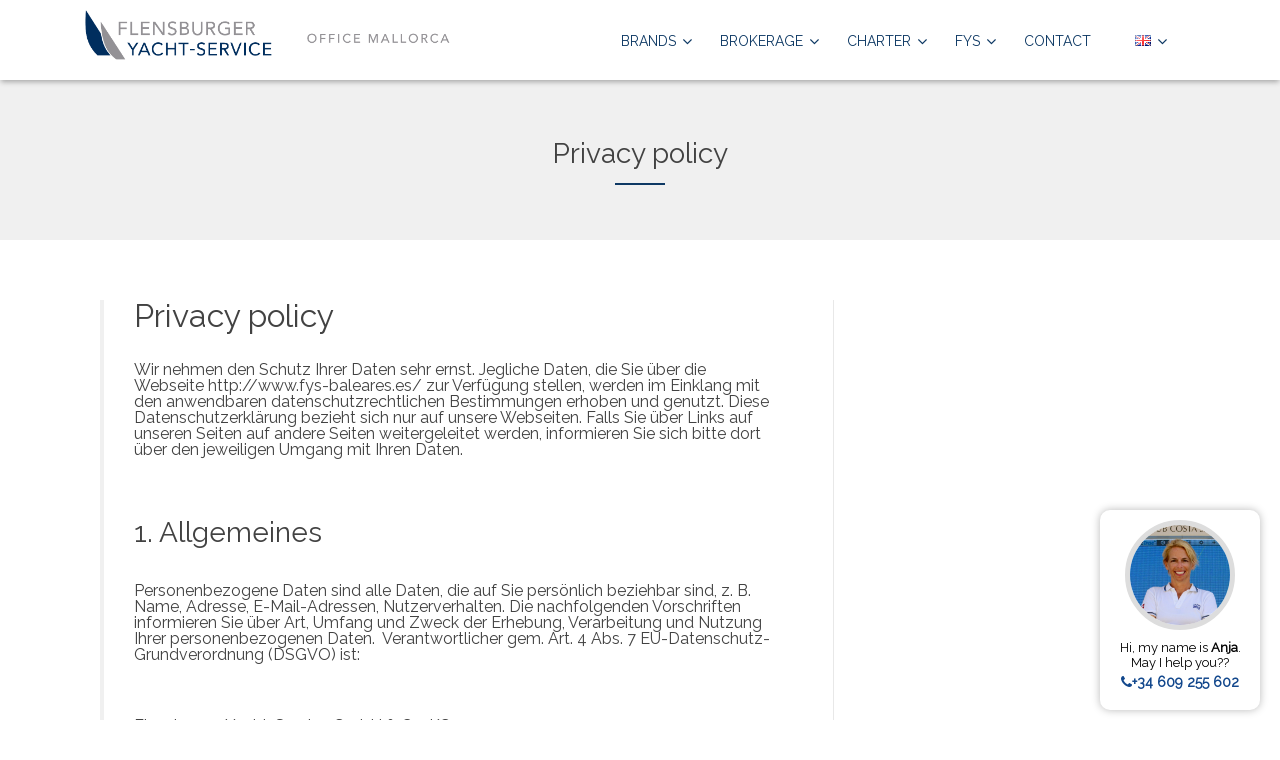

--- FILE ---
content_type: text/html; charset=UTF-8
request_url: https://www.fysbaleares.es/privacy-policy/
body_size: 22207
content:

<!DOCTYPE html>
<html lang="en-GB" >

<!-- BEGIN head -->
<head>
	
	<!--Meta Tags-->
	<meta name="viewport" content="width=device-width, initial-scale=1.0, maximum-scale=1.0, user-scalable=no">
	<meta http-equiv="Content-Type" content="text/html; charset=UTF-8" />
	<title>Privacy policy &#8211; FYS MALLORCA</title>
<meta name='robots' content='max-image-preview:large' />
<link rel="alternate" href="https://www.fysbaleares.es/privacy-policy/" hreflang="en" />
<link rel="alternate" href="https://www.fysbaleares.es/es/politica-de-privacidad/" hreflang="es" />
<link rel='dns-prefetch' href='//www.fysbaleares.es' />
<link rel='dns-prefetch' href='//js-eu1.hs-scripts.com' />
<link rel='dns-prefetch' href='//fonts.googleapis.com' />
<link rel='preconnect' href='https://fonts.gstatic.com' crossorigin />
<link rel="alternate" type="application/rss+xml" title="FYS MALLORCA &raquo; Feed" href="https://www.fysbaleares.es/feed/" />
<link rel="alternate" type="application/rss+xml" title="FYS MALLORCA &raquo; Comments Feed" href="https://www.fysbaleares.es/comments/feed/" />
<link rel="alternate" title="oEmbed (JSON)" type="application/json+oembed" href="https://www.fysbaleares.es/wp-json/oembed/1.0/embed?url=https%3A%2F%2Fwww.fysbaleares.es%2Fprivacy-policy%2F&#038;lang=en" />
<link rel="alternate" title="oEmbed (XML)" type="text/xml+oembed" href="https://www.fysbaleares.es/wp-json/oembed/1.0/embed?url=https%3A%2F%2Fwww.fysbaleares.es%2Fprivacy-policy%2F&#038;format=xml&#038;lang=en" />
<style id='wp-img-auto-sizes-contain-inline-css' type='text/css'>
img:is([sizes=auto i],[sizes^="auto," i]){contain-intrinsic-size:3000px 1500px}
/*# sourceURL=wp-img-auto-sizes-contain-inline-css */
</style>
<style id='wp-emoji-styles-inline-css' type='text/css'>

	img.wp-smiley, img.emoji {
		display: inline !important;
		border: none !important;
		box-shadow: none !important;
		height: 1em !important;
		width: 1em !important;
		margin: 0 0.07em !important;
		vertical-align: -0.1em !important;
		background: none !important;
		padding: 0 !important;
	}
/*# sourceURL=wp-emoji-styles-inline-css */
</style>
<style id='wp-block-library-inline-css' type='text/css'>
:root{--wp-block-synced-color:#7a00df;--wp-block-synced-color--rgb:122,0,223;--wp-bound-block-color:var(--wp-block-synced-color);--wp-editor-canvas-background:#ddd;--wp-admin-theme-color:#007cba;--wp-admin-theme-color--rgb:0,124,186;--wp-admin-theme-color-darker-10:#006ba1;--wp-admin-theme-color-darker-10--rgb:0,107,160.5;--wp-admin-theme-color-darker-20:#005a87;--wp-admin-theme-color-darker-20--rgb:0,90,135;--wp-admin-border-width-focus:2px}@media (min-resolution:192dpi){:root{--wp-admin-border-width-focus:1.5px}}.wp-element-button{cursor:pointer}:root .has-very-light-gray-background-color{background-color:#eee}:root .has-very-dark-gray-background-color{background-color:#313131}:root .has-very-light-gray-color{color:#eee}:root .has-very-dark-gray-color{color:#313131}:root .has-vivid-green-cyan-to-vivid-cyan-blue-gradient-background{background:linear-gradient(135deg,#00d084,#0693e3)}:root .has-purple-crush-gradient-background{background:linear-gradient(135deg,#34e2e4,#4721fb 50%,#ab1dfe)}:root .has-hazy-dawn-gradient-background{background:linear-gradient(135deg,#faaca8,#dad0ec)}:root .has-subdued-olive-gradient-background{background:linear-gradient(135deg,#fafae1,#67a671)}:root .has-atomic-cream-gradient-background{background:linear-gradient(135deg,#fdd79a,#004a59)}:root .has-nightshade-gradient-background{background:linear-gradient(135deg,#330968,#31cdcf)}:root .has-midnight-gradient-background{background:linear-gradient(135deg,#020381,#2874fc)}:root{--wp--preset--font-size--normal:16px;--wp--preset--font-size--huge:42px}.has-regular-font-size{font-size:1em}.has-larger-font-size{font-size:2.625em}.has-normal-font-size{font-size:var(--wp--preset--font-size--normal)}.has-huge-font-size{font-size:var(--wp--preset--font-size--huge)}.has-text-align-center{text-align:center}.has-text-align-left{text-align:left}.has-text-align-right{text-align:right}.has-fit-text{white-space:nowrap!important}#end-resizable-editor-section{display:none}.aligncenter{clear:both}.items-justified-left{justify-content:flex-start}.items-justified-center{justify-content:center}.items-justified-right{justify-content:flex-end}.items-justified-space-between{justify-content:space-between}.screen-reader-text{border:0;clip-path:inset(50%);height:1px;margin:-1px;overflow:hidden;padding:0;position:absolute;width:1px;word-wrap:normal!important}.screen-reader-text:focus{background-color:#ddd;clip-path:none;color:#444;display:block;font-size:1em;height:auto;left:5px;line-height:normal;padding:15px 23px 14px;text-decoration:none;top:5px;width:auto;z-index:100000}html :where(.has-border-color){border-style:solid}html :where([style*=border-top-color]){border-top-style:solid}html :where([style*=border-right-color]){border-right-style:solid}html :where([style*=border-bottom-color]){border-bottom-style:solid}html :where([style*=border-left-color]){border-left-style:solid}html :where([style*=border-width]){border-style:solid}html :where([style*=border-top-width]){border-top-style:solid}html :where([style*=border-right-width]){border-right-style:solid}html :where([style*=border-bottom-width]){border-bottom-style:solid}html :where([style*=border-left-width]){border-left-style:solid}html :where(img[class*=wp-image-]){height:auto;max-width:100%}:where(figure){margin:0 0 1em}html :where(.is-position-sticky){--wp-admin--admin-bar--position-offset:var(--wp-admin--admin-bar--height,0px)}@media screen and (max-width:600px){html :where(.is-position-sticky){--wp-admin--admin-bar--position-offset:0px}}

/*# sourceURL=wp-block-library-inline-css */
</style><style id='global-styles-inline-css' type='text/css'>
:root{--wp--preset--aspect-ratio--square: 1;--wp--preset--aspect-ratio--4-3: 4/3;--wp--preset--aspect-ratio--3-4: 3/4;--wp--preset--aspect-ratio--3-2: 3/2;--wp--preset--aspect-ratio--2-3: 2/3;--wp--preset--aspect-ratio--16-9: 16/9;--wp--preset--aspect-ratio--9-16: 9/16;--wp--preset--color--black: #000000;--wp--preset--color--cyan-bluish-gray: #abb8c3;--wp--preset--color--white: #ffffff;--wp--preset--color--pale-pink: #f78da7;--wp--preset--color--vivid-red: #cf2e2e;--wp--preset--color--luminous-vivid-orange: #ff6900;--wp--preset--color--luminous-vivid-amber: #fcb900;--wp--preset--color--light-green-cyan: #7bdcb5;--wp--preset--color--vivid-green-cyan: #00d084;--wp--preset--color--pale-cyan-blue: #8ed1fc;--wp--preset--color--vivid-cyan-blue: #0693e3;--wp--preset--color--vivid-purple: #9b51e0;--wp--preset--gradient--vivid-cyan-blue-to-vivid-purple: linear-gradient(135deg,rgb(6,147,227) 0%,rgb(155,81,224) 100%);--wp--preset--gradient--light-green-cyan-to-vivid-green-cyan: linear-gradient(135deg,rgb(122,220,180) 0%,rgb(0,208,130) 100%);--wp--preset--gradient--luminous-vivid-amber-to-luminous-vivid-orange: linear-gradient(135deg,rgb(252,185,0) 0%,rgb(255,105,0) 100%);--wp--preset--gradient--luminous-vivid-orange-to-vivid-red: linear-gradient(135deg,rgb(255,105,0) 0%,rgb(207,46,46) 100%);--wp--preset--gradient--very-light-gray-to-cyan-bluish-gray: linear-gradient(135deg,rgb(238,238,238) 0%,rgb(169,184,195) 100%);--wp--preset--gradient--cool-to-warm-spectrum: linear-gradient(135deg,rgb(74,234,220) 0%,rgb(151,120,209) 20%,rgb(207,42,186) 40%,rgb(238,44,130) 60%,rgb(251,105,98) 80%,rgb(254,248,76) 100%);--wp--preset--gradient--blush-light-purple: linear-gradient(135deg,rgb(255,206,236) 0%,rgb(152,150,240) 100%);--wp--preset--gradient--blush-bordeaux: linear-gradient(135deg,rgb(254,205,165) 0%,rgb(254,45,45) 50%,rgb(107,0,62) 100%);--wp--preset--gradient--luminous-dusk: linear-gradient(135deg,rgb(255,203,112) 0%,rgb(199,81,192) 50%,rgb(65,88,208) 100%);--wp--preset--gradient--pale-ocean: linear-gradient(135deg,rgb(255,245,203) 0%,rgb(182,227,212) 50%,rgb(51,167,181) 100%);--wp--preset--gradient--electric-grass: linear-gradient(135deg,rgb(202,248,128) 0%,rgb(113,206,126) 100%);--wp--preset--gradient--midnight: linear-gradient(135deg,rgb(2,3,129) 0%,rgb(40,116,252) 100%);--wp--preset--font-size--small: 13px;--wp--preset--font-size--medium: 20px;--wp--preset--font-size--large: 36px;--wp--preset--font-size--x-large: 42px;--wp--preset--spacing--20: 0.44rem;--wp--preset--spacing--30: 0.67rem;--wp--preset--spacing--40: 1rem;--wp--preset--spacing--50: 1.5rem;--wp--preset--spacing--60: 2.25rem;--wp--preset--spacing--70: 3.38rem;--wp--preset--spacing--80: 5.06rem;--wp--preset--shadow--natural: 6px 6px 9px rgba(0, 0, 0, 0.2);--wp--preset--shadow--deep: 12px 12px 50px rgba(0, 0, 0, 0.4);--wp--preset--shadow--sharp: 6px 6px 0px rgba(0, 0, 0, 0.2);--wp--preset--shadow--outlined: 6px 6px 0px -3px rgb(255, 255, 255), 6px 6px rgb(0, 0, 0);--wp--preset--shadow--crisp: 6px 6px 0px rgb(0, 0, 0);}:where(.is-layout-flex){gap: 0.5em;}:where(.is-layout-grid){gap: 0.5em;}body .is-layout-flex{display: flex;}.is-layout-flex{flex-wrap: wrap;align-items: center;}.is-layout-flex > :is(*, div){margin: 0;}body .is-layout-grid{display: grid;}.is-layout-grid > :is(*, div){margin: 0;}:where(.wp-block-columns.is-layout-flex){gap: 2em;}:where(.wp-block-columns.is-layout-grid){gap: 2em;}:where(.wp-block-post-template.is-layout-flex){gap: 1.25em;}:where(.wp-block-post-template.is-layout-grid){gap: 1.25em;}.has-black-color{color: var(--wp--preset--color--black) !important;}.has-cyan-bluish-gray-color{color: var(--wp--preset--color--cyan-bluish-gray) !important;}.has-white-color{color: var(--wp--preset--color--white) !important;}.has-pale-pink-color{color: var(--wp--preset--color--pale-pink) !important;}.has-vivid-red-color{color: var(--wp--preset--color--vivid-red) !important;}.has-luminous-vivid-orange-color{color: var(--wp--preset--color--luminous-vivid-orange) !important;}.has-luminous-vivid-amber-color{color: var(--wp--preset--color--luminous-vivid-amber) !important;}.has-light-green-cyan-color{color: var(--wp--preset--color--light-green-cyan) !important;}.has-vivid-green-cyan-color{color: var(--wp--preset--color--vivid-green-cyan) !important;}.has-pale-cyan-blue-color{color: var(--wp--preset--color--pale-cyan-blue) !important;}.has-vivid-cyan-blue-color{color: var(--wp--preset--color--vivid-cyan-blue) !important;}.has-vivid-purple-color{color: var(--wp--preset--color--vivid-purple) !important;}.has-black-background-color{background-color: var(--wp--preset--color--black) !important;}.has-cyan-bluish-gray-background-color{background-color: var(--wp--preset--color--cyan-bluish-gray) !important;}.has-white-background-color{background-color: var(--wp--preset--color--white) !important;}.has-pale-pink-background-color{background-color: var(--wp--preset--color--pale-pink) !important;}.has-vivid-red-background-color{background-color: var(--wp--preset--color--vivid-red) !important;}.has-luminous-vivid-orange-background-color{background-color: var(--wp--preset--color--luminous-vivid-orange) !important;}.has-luminous-vivid-amber-background-color{background-color: var(--wp--preset--color--luminous-vivid-amber) !important;}.has-light-green-cyan-background-color{background-color: var(--wp--preset--color--light-green-cyan) !important;}.has-vivid-green-cyan-background-color{background-color: var(--wp--preset--color--vivid-green-cyan) !important;}.has-pale-cyan-blue-background-color{background-color: var(--wp--preset--color--pale-cyan-blue) !important;}.has-vivid-cyan-blue-background-color{background-color: var(--wp--preset--color--vivid-cyan-blue) !important;}.has-vivid-purple-background-color{background-color: var(--wp--preset--color--vivid-purple) !important;}.has-black-border-color{border-color: var(--wp--preset--color--black) !important;}.has-cyan-bluish-gray-border-color{border-color: var(--wp--preset--color--cyan-bluish-gray) !important;}.has-white-border-color{border-color: var(--wp--preset--color--white) !important;}.has-pale-pink-border-color{border-color: var(--wp--preset--color--pale-pink) !important;}.has-vivid-red-border-color{border-color: var(--wp--preset--color--vivid-red) !important;}.has-luminous-vivid-orange-border-color{border-color: var(--wp--preset--color--luminous-vivid-orange) !important;}.has-luminous-vivid-amber-border-color{border-color: var(--wp--preset--color--luminous-vivid-amber) !important;}.has-light-green-cyan-border-color{border-color: var(--wp--preset--color--light-green-cyan) !important;}.has-vivid-green-cyan-border-color{border-color: var(--wp--preset--color--vivid-green-cyan) !important;}.has-pale-cyan-blue-border-color{border-color: var(--wp--preset--color--pale-cyan-blue) !important;}.has-vivid-cyan-blue-border-color{border-color: var(--wp--preset--color--vivid-cyan-blue) !important;}.has-vivid-purple-border-color{border-color: var(--wp--preset--color--vivid-purple) !important;}.has-vivid-cyan-blue-to-vivid-purple-gradient-background{background: var(--wp--preset--gradient--vivid-cyan-blue-to-vivid-purple) !important;}.has-light-green-cyan-to-vivid-green-cyan-gradient-background{background: var(--wp--preset--gradient--light-green-cyan-to-vivid-green-cyan) !important;}.has-luminous-vivid-amber-to-luminous-vivid-orange-gradient-background{background: var(--wp--preset--gradient--luminous-vivid-amber-to-luminous-vivid-orange) !important;}.has-luminous-vivid-orange-to-vivid-red-gradient-background{background: var(--wp--preset--gradient--luminous-vivid-orange-to-vivid-red) !important;}.has-very-light-gray-to-cyan-bluish-gray-gradient-background{background: var(--wp--preset--gradient--very-light-gray-to-cyan-bluish-gray) !important;}.has-cool-to-warm-spectrum-gradient-background{background: var(--wp--preset--gradient--cool-to-warm-spectrum) !important;}.has-blush-light-purple-gradient-background{background: var(--wp--preset--gradient--blush-light-purple) !important;}.has-blush-bordeaux-gradient-background{background: var(--wp--preset--gradient--blush-bordeaux) !important;}.has-luminous-dusk-gradient-background{background: var(--wp--preset--gradient--luminous-dusk) !important;}.has-pale-ocean-gradient-background{background: var(--wp--preset--gradient--pale-ocean) !important;}.has-electric-grass-gradient-background{background: var(--wp--preset--gradient--electric-grass) !important;}.has-midnight-gradient-background{background: var(--wp--preset--gradient--midnight) !important;}.has-small-font-size{font-size: var(--wp--preset--font-size--small) !important;}.has-medium-font-size{font-size: var(--wp--preset--font-size--medium) !important;}.has-large-font-size{font-size: var(--wp--preset--font-size--large) !important;}.has-x-large-font-size{font-size: var(--wp--preset--font-size--x-large) !important;}
/*# sourceURL=global-styles-inline-css */
</style>

<style id='classic-theme-styles-inline-css' type='text/css'>
/*! This file is auto-generated */
.wp-block-button__link{color:#fff;background-color:#32373c;border-radius:9999px;box-shadow:none;text-decoration:none;padding:calc(.667em + 2px) calc(1.333em + 2px);font-size:1.125em}.wp-block-file__button{background:#32373c;color:#fff;text-decoration:none}
/*# sourceURL=/wp-includes/css/classic-themes.min.css */
</style>
<link rel='stylesheet' id='contact-form-7-css' href='https://www.fysbaleares.es/wp-content/plugins/contact-form-7/includes/css/styles.css?ver=6.1.4' type='text/css' media='all' />
<link rel='stylesheet' id='style-css' href='https://www.fysbaleares.es/wp-content/plugins/yachtcharter-shortcodes-post-types/assets/css/style.css?ver=6.9' type='text/css' media='all' />
<link rel='stylesheet' id='yachtcharter_color_blue-css' href='https://www.fysbaleares.es/wp-content/themes/yachtcharter/framework/css/color-blue.css?ver=6.9' type='text/css' media='all' />
<link rel='stylesheet' id='yachtcharter_style-css' href='https://www.fysbaleares.es/wp-content/themes/yachtcharter/style.css?ver=6.9' type='text/css' media='all' />
<style id='yachtcharter_style-inline-css' type='text/css'>
h1, h2, h3, h4, h5, h6, .logo h2, .rev-custom-caption-1 h3, .rev-custom-caption-2 h3, .dropcap, .content-wrapper table th, .footer table th, .vc_tta-tabs .vc_tta-title-text, .yacht-block-image .new-icon, .content-wrapper .search-results-list li {
				font-family: Raleway;
			}body, select, input, button, form textarea, .yacht-charter-sale-form h3 span, #reply-title small {
				font-family: Raleway;
			}/* The dark background areas, default #1a1f2b */
				.top-bar-wrapper,
				.mobile-navigation-wrapper,
				.mobile-navigation-wrapper, 
				.mobile-navigation-wrapper ul li li a, 
				.mobile-navigation-wrapper ul li li li a,
				.about-us-block,
				.our-yachts-sections-dark,
				.booking-form-right,
				.footer,
				.advanced-search-form form,
				.yacht-charter-sale-form form,
				.content-wrapper table th,
				#ui-datepicker-div,
				.content-wrapper .search-results-form {
					background: #0E3964;
				}/* The main bright highlight colour, default #85a5cc */
				.logo h2:before,
				.navigation li ul li a:hover,
				.top-right-button,
				.rev-custom-caption-1 .title-block1,
				.rev-custom-caption-2 .title-block1,
				.slideshow-button-photos,
				.slideshow-button-about,
				.title-block2,
				.title-block7,
				.title-block4,
				.title-block5,
				.title-block8,
				.title-block3,
				.button0,
				.yacht-block-image .new-icon,
				.owl-theme .owl-dots .owl-dot span,
				.button-view-yachts,
				.button-get-in-touch,
				.news-m,
				form button,
				.title-block6,
				.footer-bottom,
				.pp_close,
				.page-pagination li span.current,
				.page-pagination li a:hover,
				.content-wrapper .accordion h4:before,
				.toggle h4:before,
				.widget .contact-details-widget .cdw-address:before,
				.widget .contact-details-widget .cdw-time:before,
				.widget .contact-details-widget .cdw-phone:before,
				.widget .contact-details-widget .cdw-email:before,
				#ui-datepicker-div a:hover,
				.button1:hover,
				.button3:hover,
				.button5:hover,
				.button2,
				.button4,
				.button6,
				.news-read-more,
				.more-link,
				.content-wrapper .search-results-list li:before,
				.main-content .social-links li i,
				.wp-pagenavi span.current, 
				.wp-pagenavi a:hover,
				#submit-button,
				.wpcf7-submit,
				.vc_tta-panels .vc_tta-panel-title:before,
				.toggle h4:before,
				.footer table th,
				.sidebar-content table th,
				.post-pagination span,
				.post-pagination span:hover,
				.newsletter-submit {
					background: #0E3964;
				}
				
				.tnp-widget input[type="submit"] {
					background: #0E3964 !important; 
				}

				.navigation li ul,
				.header-style-2 .navigation > ul > li.current-menu-item,
				.header-style-2 .navigation > ul > li.current_page_item,
				.header-style-2 .navigation > ul > li:hover {
					border-top: #0E3964 3px solid;
				}

				.vc_tta-color-grey.vc_tta-style-classic .vc_tta-tab.vc_active > a {
					border-top: #0E3964 4px solid !important;
				}

				.home-icon-wrapper .yachtcharter-home-icon,
				.home-icon-wrapper-2 .yachtcharter-home-icon,
				.sticky {
					border: #0E3964 3px solid;
				}

				.home-icon-wrapper .yachtcharter-home-icon:after {
					border-top-color: #0E3964;
				}

				.yachtcharter-home-icon i,
				.content-wrapper .yacht-block ul li:before,
				.content-wrapper .testimonial-wrapper p span.yachtcharter-open-quote,
				.content-wrapper .testimonial-wrapper p span.yachtcharter-close-quote,
				.content-wrapper .testimonial-wrapper div span.yachtcharter-open-quote,
				.content-wrapper .testimonial-wrapper div span.yachtcharter-close-quote,
				.content-wrapper p a,
				.booking-form-wrapper p a,
				.footer ul li:before,
				.widget ul li:after,
				.content-wrapper ul li:before,
				.news-block-wrapper .news-block-content .news-meta .nm-news-author:before,
				.news-block-wrapper .news-block-content .news-meta .nm-news-date:before,
				.news-block-wrapper .news-block-content .news-meta .nm-news-category:before,
				.news-block-wrapper .news-block-content .news-meta .nm-news-comments:before {
					color: #0E3964;
				}

				.owl-theme .owl-dots .owl-dot span,
				.owl-theme .owl-dots .owl-dot.active span {
					border: 2px solid #0E3964;
				}

				.page-pagination li span.current,
				.page-pagination li a:hover,
				.button1:hover,
				.button3:hover,
				.button5:hover,
				.wp-pagenavi span.current, 
				.wp-pagenavi a:hover,
				.post-pagination span,
				.post-pagination span:hover,
				.footer .tagcloud a {
					border: #0E3964 1px solid;
				}

				.ui-tabs .ui-tabs-nav li.ui-state-active {
					border-top: #0E3964 4px solid;
				}/* The faint border colour overlayed on the dark background colour, default #2f3545 */
				.content-wrapper .yacht-charter-sale-form h3 {
					border-top: #0E3964 1px solid;
					border-bottom: #0E3964 1px solid;
				}

				.yacht-charter-sale-form h3 span {
					border-top: #0E3964 1px solid;
				}

				.ui-datepicker-calendar tbody tr td a,
				#ui-datepicker-div .ui-datepicker-calendar tbody tr td span {
					border-right: #0E3964 1px solid;
					border-bottom: #0E3964 1px solid;
				}

				.ui-datepicker-calendar thead tr th {
					border-top: #0E3964 1px solid;
					border-bottom: #0E3964 1px solid;
				}/* The mobile navigation background colour, default #272f43  */
				.mobile-navigation-wrapper ul a {
					border-top: #0E3964 1px solid;
				}

				.mobile-navigation-wrapper ul a, .mobile-navigation-wrapper ul li li a:hover, .mobile-navigation-wrapper ul li li li a:hover {
					background: #0E3964;
				}.page-not-found-header {background: url(https://www.fysbaleares.es/wp-content/uploads/2019/10/2013-06-22-12.50.55.jpg) no-repeat center top #f0f0f0;}.header-wrapper, .navigation ul ul, .fixed-navigation-show {background: #FFFFFF;}.logo h2 a, .navigation li a, .navigation ul li.menu-item-has-children > a:after, .navigation-inner-wrapper .fa-search, .navigation ul li li a, .navigation .megamenu-1-col ul li a, .navigation .megamenu-2-col ul li a, .navigation .megamenu-3-col ul li a, .navigation .megamenu-4-col ul li a, .navigation .megamenu-5-col ul li a, #mobile-navigation a {color: #0E3964;}.header-style-2 #primary-navigation {
					border-top: #E8E8E8 1px solid;
				}

				.header-style-2 .navigation > ul > li:first-child > a {
					border-left: #E8E8E8 1px solid;
				}

				.header-style-2 .navigation > ul > li > a {
					border-right: #E8E8E8 1px solid;
				}
				
				.navigation .megamenu-2-col ul li, .navigation .megamenu-3-col ul li, .navigation .megamenu-4-col ul li, .navigation .megamenu-5-col ul li,
				.navigation .megamenu-2-col ul li:hover, .navigation .megamenu-3-col ul li:hover, .navigation .megamenu-4-col ul li:hover, .navigation .megamenu-5-col ul li:hover {
					border-right: #E8E8E8 1px solid;
				}
				
				.footer {
					background: #0E3964;
				}
				
				.footer-bottom {
					background: #0E3964;
				}
				
				.footer h5 {
					color: #FFFFFF;
				}
				
				.footer, .footer p, .footer h1, .footer h2, .footer h3, .footer h4, .footer h6, .footer li, .footer li a, .footer a, .footer p a, .footer .tagcloud a {
					color: #FFFFFF;
				}
				
				.footer .footer-bottom .footer-message,
				.footer .footer-bottom .footer-social-icons-wrapper a {
					color: #FFFFFF;
				}
				
				
/*# sourceURL=yachtcharter_style-inline-css */
</style>
<link rel='stylesheet' id='prettyPhoto-css' href='https://www.fysbaleares.es/wp-content/themes/yachtcharter/framework/css/prettyPhoto.css?ver=6.9' type='text/css' media='all' />
<link rel='stylesheet' id='owlcarousel-css' href='https://www.fysbaleares.es/wp-content/themes/yachtcharter/framework/css/owl.carousel.css?ver=6.9' type='text/css' media='all' />
<link rel='stylesheet' id='yachtcharter_responsive-css' href='https://www.fysbaleares.es/wp-content/themes/yachtcharter/framework/css/responsive.css?ver=6.9' type='text/css' media='all' />
<link rel='stylesheet' id='fontawesome-css' href='https://www.fysbaleares.es/wp-content/themes/yachtcharter/framework/css/font-awesome/css/font-awesome.min.css?ver=6.9' type='text/css' media='all' />
<link rel='stylesheet' id='wp-pagenavi-css' href='https://www.fysbaleares.es/wp-content/plugins/wp-pagenavi/pagenavi-css.css?ver=2.70' type='text/css' media='all' />
<link rel='stylesheet' id='js_composer_front-css' href='https://www.fysbaleares.es/wp-content/plugins/js_composer/assets/css/js_composer.min.css?ver=8.7.2' type='text/css' media='all' />
<link rel="preload" as="style" href="https://fonts.googleapis.com/css?family=Raleway&#038;display=swap&#038;ver=1758718185" /><link rel="stylesheet" href="https://fonts.googleapis.com/css?family=Raleway&#038;display=swap&#038;ver=1758718185" media="print" onload="this.media='all'"><noscript><link rel="stylesheet" href="https://fonts.googleapis.com/css?family=Raleway&#038;display=swap&#038;ver=1758718185" /></noscript><script type="text/javascript" src="https://www.fysbaleares.es/wp-includes/js/jquery/jquery.min.js?ver=3.7.1" id="jquery-core-js"></script>
<script type="text/javascript" src="https://www.fysbaleares.es/wp-includes/js/jquery/jquery-migrate.min.js?ver=3.4.1" id="jquery-migrate-js"></script>
<script type="text/javascript" src="//www.fysbaleares.es/wp-content/plugins/revslider/sr6/assets/js/rbtools.min.js?ver=6.7.40" id="tp-tools-js"></script>
<script type="text/javascript" src="//www.fysbaleares.es/wp-content/plugins/revslider/sr6/assets/js/rs6.min.js?ver=6.7.40" id="revmin-js"></script>
<script type="text/javascript" src="https://www.fysbaleares.es/wp-content/plugins/yachtcharter-shortcodes-post-types/assets/js/scripts.js?ver=6.9" id="yachtcharter-custom-js"></script>
<script type="text/javascript" src="https://www.fysbaleares.es/wp-content/plugins/yachtcharter-shortcodes-post-types/assets/js/fontawesome-markers.min.js?ver=6.9" id="fontawesomemarkers-js"></script>
<script></script><link rel="https://api.w.org/" href="https://www.fysbaleares.es/wp-json/" /><link rel="alternate" title="JSON" type="application/json" href="https://www.fysbaleares.es/wp-json/wp/v2/pages/3337" /><link rel="EditURI" type="application/rsd+xml" title="RSD" href="https://www.fysbaleares.es/xmlrpc.php?rsd" />
<meta name="generator" content="WordPress 6.9" />
<link rel="canonical" href="https://www.fysbaleares.es/privacy-policy/" />
<link rel='shortlink' href='https://www.fysbaleares.es/?p=3337' />
<meta name="generator" content="Redux 4.5.10" />			<!-- DO NOT COPY THIS SNIPPET! Start of Page Analytics Tracking for HubSpot WordPress plugin v11.3.37-->
			<script class="hsq-set-content-id" data-content-id="standard-page">
				var _hsq = _hsq || [];
				_hsq.push(["setContentType", "standard-page"]);
			</script>
			<!-- DO NOT COPY THIS SNIPPET! End of Page Analytics Tracking for HubSpot WordPress plugin -->
			<link rel="Shortcut Icon" type="image/x-icon" href="https://www.fysbaleares.es/favicon.ico" /><meta name="generator" content="Powered by WPBakery Page Builder - drag and drop page builder for WordPress."/>
<meta name="generator" content="Powered by Slider Revolution 6.7.40 - responsive, Mobile-Friendly Slider Plugin for WordPress with comfortable drag and drop interface." />
<link rel="icon" href="https://www.fysbaleares.es/wp-content/uploads/2020/05/cropped-FYS-MALLORCA-LOGO-ICON-WEB-32x32.jpg" sizes="32x32" />
<link rel="icon" href="https://www.fysbaleares.es/wp-content/uploads/2020/05/cropped-FYS-MALLORCA-LOGO-ICON-WEB-192x192.jpg" sizes="192x192" />
<link rel="apple-touch-icon" href="https://www.fysbaleares.es/wp-content/uploads/2020/05/cropped-FYS-MALLORCA-LOGO-ICON-WEB-180x180.jpg" />
<meta name="msapplication-TileImage" content="https://www.fysbaleares.es/wp-content/uploads/2020/05/cropped-FYS-MALLORCA-LOGO-ICON-WEB-270x270.jpg" />
<script>function setREVStartSize(e){
			//window.requestAnimationFrame(function() {
				window.RSIW = window.RSIW===undefined ? window.innerWidth : window.RSIW;
				window.RSIH = window.RSIH===undefined ? window.innerHeight : window.RSIH;
				try {
					var pw = document.getElementById(e.c).parentNode.offsetWidth,
						newh;
					pw = pw===0 || isNaN(pw) || (e.l=="fullwidth" || e.layout=="fullwidth") ? window.RSIW : pw;
					e.tabw = e.tabw===undefined ? 0 : parseInt(e.tabw);
					e.thumbw = e.thumbw===undefined ? 0 : parseInt(e.thumbw);
					e.tabh = e.tabh===undefined ? 0 : parseInt(e.tabh);
					e.thumbh = e.thumbh===undefined ? 0 : parseInt(e.thumbh);
					e.tabhide = e.tabhide===undefined ? 0 : parseInt(e.tabhide);
					e.thumbhide = e.thumbhide===undefined ? 0 : parseInt(e.thumbhide);
					e.mh = e.mh===undefined || e.mh=="" || e.mh==="auto" ? 0 : parseInt(e.mh,0);
					if(e.layout==="fullscreen" || e.l==="fullscreen")
						newh = Math.max(e.mh,window.RSIH);
					else{
						e.gw = Array.isArray(e.gw) ? e.gw : [e.gw];
						for (var i in e.rl) if (e.gw[i]===undefined || e.gw[i]===0) e.gw[i] = e.gw[i-1];
						e.gh = e.el===undefined || e.el==="" || (Array.isArray(e.el) && e.el.length==0)? e.gh : e.el;
						e.gh = Array.isArray(e.gh) ? e.gh : [e.gh];
						for (var i in e.rl) if (e.gh[i]===undefined || e.gh[i]===0) e.gh[i] = e.gh[i-1];
											
						var nl = new Array(e.rl.length),
							ix = 0,
							sl;
						e.tabw = e.tabhide>=pw ? 0 : e.tabw;
						e.thumbw = e.thumbhide>=pw ? 0 : e.thumbw;
						e.tabh = e.tabhide>=pw ? 0 : e.tabh;
						e.thumbh = e.thumbhide>=pw ? 0 : e.thumbh;
						for (var i in e.rl) nl[i] = e.rl[i]<window.RSIW ? 0 : e.rl[i];
						sl = nl[0];
						for (var i in nl) if (sl>nl[i] && nl[i]>0) { sl = nl[i]; ix=i;}
						var m = pw>(e.gw[ix]+e.tabw+e.thumbw) ? 1 : (pw-(e.tabw+e.thumbw)) / (e.gw[ix]);
						newh =  (e.gh[ix] * m) + (e.tabh + e.thumbh);
					}
					var el = document.getElementById(e.c);
					if (el!==null && el) el.style.height = newh+"px";
					el = document.getElementById(e.c+"_wrapper");
					if (el!==null && el) {
						el.style.height = newh+"px";
						el.style.display = "block";
					}
				} catch(e){
					console.log("Failure at Presize of Slider:" + e)
				}
			//});
		  };</script>
		<style type="text/css" id="wp-custom-css">
			body {
    overflow-x: hidden;
    width: 100%;
}
.top-bar-wrapper {
    display: none;
}
@media (max-width: 500px) {
.logo {
overflow: hidden;
    width: 290px;
	}	}

a.vc_general.vc_btn3.vc_btn3-size-xs.vc_btn3-shape-rounded.vc_btn3-style-modern.vc_btn3-color-default {
    background: #0e3964 !important;
    font-size: 14px !important;
    padding-top: 14px !important;
    padding-bottom: 14px !important;
    padding-left: 20px !important;
    padding-right: 20px !important;
    color: #fff !important;
}
.navigation ul li:last-child ul li {
    width: auto;
}

.admin-bar .price-page, .admin-bar .new-page {top:113px !important;}

@media (max-width: 700px) {
.new-page, .price-page {
    width: 50% !important;
	}	}

.price-page {
    position: absolute;
    top: 80px;
    left: 0;
    background: #e5e5e5;
    z-index: 99;
    color: #424242;
    width: 240px;
    padding: 20px 0;
    text-align: center;
    font-size: 16px;
    line-height: 14px;
}
.new-page {
    position: absolute;
    top: 80px;
    right: 0;
    background: #0E3964;
    z-index: 99;
    color: #fff;
    width: 210px;
    padding: 20px 0;
	font-weight:bold;
    text-align: center;
    font-size: 16px;
    line-height: 14px;
}
.content-wrapper img {
    height: auto;
}

.vc_gitem-zone {
    height: 200px;
}
.vc_tta.vc_tta-spacing-35 .vc_tta-tab {
    margin-left: 5px !important;
    margin-right: 5px !important;
}
.page-id-22610 .second_list li { display: none; } .page-id-22610 .second_list li:first-child { display: block; }

.page-id-22772  .second_list li { display: none; } .page-id-22772 .second_list li:first-child { display: block; }

.error {
    display: none !important;
}		</style>
		<noscript><style> .wpb_animate_when_almost_visible { opacity: 1; }</style></noscript>	
<!-- END head -->

<link rel='stylesheet' id='rs-plugin-settings-css' href='//www.fysbaleares.es/wp-content/plugins/revslider/sr6/assets/css/rs6.css?ver=6.7.40' type='text/css' media='all' />
<style id='rs-plugin-settings-inline-css' type='text/css'>
#rs-demo-id {}
/*# sourceURL=rs-plugin-settings-inline-css */
</style>
</head>

<!-- BEGIN body -->
<body data-rsssl=1 class="wp-singular page-template-default page page-id-3337 wp-theme-yachtcharter yacht-header-left-align wpb-js-composer js-comp-ver-8.7.2 vc_responsive" >
	
	<!-- BEGIN .outer-wrapper -->
	<div class="outer-wrapper">
		
					
			<!-- BEGIN .header-style-1 -->
			<div class="header-style-1">

				<!-- BEGIN .top-bar-wrapper -->
				<div class="top-bar-wrapper">

					<!-- BEGIN .top-bar -->
					<div class="top-bar clearfix">

						<!-- BEGIN .top-bar-inner -->
						<div class="top-bar-inner">

							<div class="top-bar-left clearfix">
								<ul>

																			<li class="top-list-address">C/ de la Victoria 4, 1 E-07001 Palma de Mallorca Spain</li>
									
																			<li class="top-list-phone">Tel.: +34 971 23 25 78</li>
									
																			<li class="top-list-business-hours">Mon – Fr 09.00 – 18.30. Weekends upon request.</li>
									
								</ul>
							</div>

							<div class="top-bar-right clearfix">
								<ul class="top-bar-social">
																	</ul>
							</div>

						<!-- END .top-bar-inner -->
						</div>

					<!-- END .top-bar -->
					</div>

				<!-- END .top-bar-wrapper -->
				</div>

				<!-- BEGIN .header-wrapper -->
				<header class="header-wrapper clearfix">

					<!-- BEGIN .header-inner -->
					<div class="header-inner">

						<!-- BEGIN .header-inner-wrapper -->
						<div class="header-inner-wrapper">

							<!-- BEGIN .logo -->
							<div class="logo">

																	<a href="https://www.fysbaleares.es/"><img src="https://www.fysbaleares.es/wp-content/uploads/2022/02/logo.png" alt="" /></a>
								
							<!-- END .logo -->
							</div>

							
							<!-- BEGIN #primary-navigation -->
							<nav id="primary-navigation" class="navigation-wrapper fixed-navigation clearfix">

								<!-- BEGIN .navigation-inner -->
								<div class="navigation-inner">

									<!-- BEGIN .navigation-inner-wrapper -->
									<div class="navigation-inner-wrapper">

										<!-- BEGIN .navigation -->
										<div class="navigation">

											<ul><li id="menu-item-3397" class="menu-item menu-item-type-post_type menu-item-object-page menu-item-has-children menu-item-3397"><a href="https://www.fysbaleares.es/brands-for-sale-yacht-boats-palma-de-mallorca-motor-sailing/">Brands</a>
<ul class="sub-menu">
	<li id="menu-item-3399" class="menu-item menu-item-type-post_type menu-item-object-page menu-item-3399"><a href="https://www.fysbaleares.es/brands-for-sale-yacht-boats-palma-de-mallorca-motor-sailing/motor-yachts-new-for-sale-delta-powerboats-frauscher-hanse-sealine/">Motor Yachts</a></li>
	<li id="menu-item-3398" class="menu-item menu-item-type-post_type menu-item-object-page menu-item-3398"><a href="https://www.fysbaleares.es/brands-for-sale-yacht-boats-palma-de-mallorca-motor-sailing/sailing-yachts-new-for-sale-hanse-moody/">Sailing Yachts</a></li>
</ul>
</li>
<li id="menu-item-3400" class="menu-item menu-item-type-post_type menu-item-object-page menu-item-has-children menu-item-3400"><a href="https://www.fysbaleares.es/brokerage-company-for-sale-yachts-palma-de-mallorca-fys-baleares/">Brokerage</a>
<ul class="sub-menu">
	<li id="menu-item-3401" class="menu-item menu-item-type-post_type menu-item-object-page menu-item-3401"><a href="https://www.fysbaleares.es/brokerage-company-for-sale-yachts-palma-de-mallorca-fys-baleares/motor-yachts-for-sale-brokerage/">Motor Yachts</a></li>
	<li id="menu-item-3402" class="menu-item menu-item-type-post_type menu-item-object-page menu-item-3402"><a href="https://www.fysbaleares.es/brokerage-company-for-sale-yachts-palma-de-mallorca-fys-baleares/sailing-yachts-for-sale-brokerage-palma-de-mallorca/">Sailing Yachts</a></li>
	<li id="menu-item-9827" class="menu-item menu-item-type-post_type menu-item-object-page menu-item-9827"><a href="https://www.fysbaleares.es/how-to-buy-a-yacht/">HOW TO BUY A YACHT</a></li>
	<li id="menu-item-24798" class="menu-item menu-item-type-post_type menu-item-object-page menu-item-24798"><a href="https://www.fysbaleares.es/brokerage-company-for-sale-yachts-palma-de-mallorca-fys-baleares/moorings/">Moorings</a></li>
</ul>
</li>
<li id="menu-item-3394" class="menu-item menu-item-type-post_type menu-item-object-page menu-item-has-children menu-item-3394"><a href="https://www.fysbaleares.es/charter/">Charter</a>
<ul class="sub-menu">
	<li id="menu-item-3396" class="menu-item menu-item-type-post_type menu-item-object-page menu-item-3396"><a href="https://www.fysbaleares.es/charter/motor-yachts/">Motor Yachts</a></li>
	<li id="menu-item-3395" class="menu-item menu-item-type-post_type menu-item-object-page menu-item-3395"><a href="https://www.fysbaleares.es/charter/sailing-yachts/">Sailing Yachts</a></li>
	<li id="menu-item-22617" class="menu-item menu-item-type-post_type menu-item-object-page menu-item-22617"><a href="https://www.fysbaleares.es/charter/regatta-charter/">Regatta Charter</a></li>
	<li id="menu-item-9828" class="menu-item menu-item-type-post_type menu-item-object-page menu-item-9828"><a href="https://www.fysbaleares.es/how-to-charter-a-yacht/">HOW TO CHARTER A YACHT</a></li>
</ul>
</li>
<li id="menu-item-6760" class="menu-item menu-item-type-custom menu-item-object-custom menu-item-has-children menu-item-6760"><a href="#">Fys</a>
<ul class="sub-menu">
	<li id="menu-item-3393" class="menu-item menu-item-type-post_type menu-item-object-page menu-item-3393"><a href="https://www.fysbaleares.es/consulting-buy-sell-brokerage-charter/">Consulting</a></li>
	<li id="menu-item-3343" class="menu-item menu-item-type-post_type menu-item-object-page menu-item-3343"><a href="https://www.fysbaleares.es/about-us-brokerage-palma-de-mallorca/">About Us</a></li>
	<li id="menu-item-7737" class="menu-item menu-item-type-post_type menu-item-object-page menu-item-7737"><a href="https://www.fysbaleares.es/news/">News</a></li>
</ul>
</li>
<li id="menu-item-3344" class="menu-item menu-item-type-post_type menu-item-object-page menu-item-3344"><a href="https://www.fysbaleares.es/contact-us-brokerage-charter-company-palma-de-mallorca/">Contact</a></li>
<li id="menu-item-6759" class="pll-parent-menu-item menu-item menu-item-type-custom menu-item-object-custom current-menu-parent menu-item-has-children menu-item-6759"><a href="#pll_switcher"><img src="[data-uri]" alt="English" width="16" height="11" style="width: 16px; height: 11px;" /></a>
<ul class="sub-menu">
	<li id="menu-item-6759-en" class="lang-item lang-item-3 lang-item-en current-lang lang-item-first menu-item menu-item-type-custom menu-item-object-custom menu-item-6759-en"><a href="https://www.fysbaleares.es/privacy-policy/" hreflang="en-GB" lang="en-GB"><img src="[data-uri]" alt="English" width="16" height="11" style="width: 16px; height: 11px;" /></a></li>
	<li id="menu-item-6759-es" class="lang-item lang-item-117 lang-item-es menu-item menu-item-type-custom menu-item-object-custom menu-item-6759-es"><a href="https://www.fysbaleares.es/es/politica-de-privacidad/" hreflang="es-ES" lang="es-ES"><img src="[data-uri]" alt="Español" width="16" height="11" style="width: 16px; height: 11px;" /></a></li>
</ul>
</li>
</ul>
										<!-- END .navigation -->
										</div>

										
									<!-- END .navigation-inner-wrapper -->
									</div>

								<!-- END .navigation-inner -->
								</div>

							<!-- END #primary-navigation -->
							</nav>

							<div id="mobile-navigation">
								<a href="#" id="mobile-navigation-btn"><i class="fa fa-bars"></i></a>
							</div>

							<div class="clearboth"></div>

							<!-- BEGIN .mobile-navigation-wrapper -->
							<div class="mobile-navigation-wrapper">	

								<ul><li class="menu-item menu-item-type-post_type menu-item-object-page menu-item-has-children menu-item-3397"><a href="https://www.fysbaleares.es/brands-for-sale-yacht-boats-palma-de-mallorca-motor-sailing/">Brands</a>
<ul class="sub-menu">
	<li class="menu-item menu-item-type-post_type menu-item-object-page menu-item-3399"><a href="https://www.fysbaleares.es/brands-for-sale-yacht-boats-palma-de-mallorca-motor-sailing/motor-yachts-new-for-sale-delta-powerboats-frauscher-hanse-sealine/">Motor Yachts</a></li>
	<li class="menu-item menu-item-type-post_type menu-item-object-page menu-item-3398"><a href="https://www.fysbaleares.es/brands-for-sale-yacht-boats-palma-de-mallorca-motor-sailing/sailing-yachts-new-for-sale-hanse-moody/">Sailing Yachts</a></li>
</ul>
</li>
<li class="menu-item menu-item-type-post_type menu-item-object-page menu-item-has-children menu-item-3400"><a href="https://www.fysbaleares.es/brokerage-company-for-sale-yachts-palma-de-mallorca-fys-baleares/">Brokerage</a>
<ul class="sub-menu">
	<li class="menu-item menu-item-type-post_type menu-item-object-page menu-item-3401"><a href="https://www.fysbaleares.es/brokerage-company-for-sale-yachts-palma-de-mallorca-fys-baleares/motor-yachts-for-sale-brokerage/">Motor Yachts</a></li>
	<li class="menu-item menu-item-type-post_type menu-item-object-page menu-item-3402"><a href="https://www.fysbaleares.es/brokerage-company-for-sale-yachts-palma-de-mallorca-fys-baleares/sailing-yachts-for-sale-brokerage-palma-de-mallorca/">Sailing Yachts</a></li>
	<li class="menu-item menu-item-type-post_type menu-item-object-page menu-item-9827"><a href="https://www.fysbaleares.es/how-to-buy-a-yacht/">HOW TO BUY A YACHT</a></li>
	<li class="menu-item menu-item-type-post_type menu-item-object-page menu-item-24798"><a href="https://www.fysbaleares.es/brokerage-company-for-sale-yachts-palma-de-mallorca-fys-baleares/moorings/">Moorings</a></li>
</ul>
</li>
<li class="menu-item menu-item-type-post_type menu-item-object-page menu-item-has-children menu-item-3394"><a href="https://www.fysbaleares.es/charter/">Charter</a>
<ul class="sub-menu">
	<li class="menu-item menu-item-type-post_type menu-item-object-page menu-item-3396"><a href="https://www.fysbaleares.es/charter/motor-yachts/">Motor Yachts</a></li>
	<li class="menu-item menu-item-type-post_type menu-item-object-page menu-item-3395"><a href="https://www.fysbaleares.es/charter/sailing-yachts/">Sailing Yachts</a></li>
	<li class="menu-item menu-item-type-post_type menu-item-object-page menu-item-22617"><a href="https://www.fysbaleares.es/charter/regatta-charter/">Regatta Charter</a></li>
	<li class="menu-item menu-item-type-post_type menu-item-object-page menu-item-9828"><a href="https://www.fysbaleares.es/how-to-charter-a-yacht/">HOW TO CHARTER A YACHT</a></li>
</ul>
</li>
<li class="menu-item menu-item-type-custom menu-item-object-custom menu-item-has-children menu-item-6760"><a href="#">Fys</a>
<ul class="sub-menu">
	<li class="menu-item menu-item-type-post_type menu-item-object-page menu-item-3393"><a href="https://www.fysbaleares.es/consulting-buy-sell-brokerage-charter/">Consulting</a></li>
	<li class="menu-item menu-item-type-post_type menu-item-object-page menu-item-3343"><a href="https://www.fysbaleares.es/about-us-brokerage-palma-de-mallorca/">About Us</a></li>
	<li class="menu-item menu-item-type-post_type menu-item-object-page menu-item-7737"><a href="https://www.fysbaleares.es/news/">News</a></li>
</ul>
</li>
<li class="menu-item menu-item-type-post_type menu-item-object-page menu-item-3344"><a href="https://www.fysbaleares.es/contact-us-brokerage-charter-company-palma-de-mallorca/">Contact</a></li>
<li class="pll-parent-menu-item menu-item menu-item-type-custom menu-item-object-custom current-menu-parent menu-item-has-children menu-item-6759"><a href="#pll_switcher"><img src="[data-uri]" alt="English" width="16" height="11" style="width: 16px; height: 11px;" /></a>
<ul class="sub-menu">
	<li class="lang-item lang-item-3 lang-item-en current-lang lang-item-first menu-item menu-item-type-custom menu-item-object-custom menu-item-6759-en"><a href="https://www.fysbaleares.es/privacy-policy/" hreflang="en-GB" lang="en-GB"><img src="[data-uri]" alt="English" width="16" height="11" style="width: 16px; height: 11px;" /></a></li>
	<li class="lang-item lang-item-117 lang-item-es menu-item menu-item-type-custom menu-item-object-custom menu-item-6759-es"><a href="https://www.fysbaleares.es/es/politica-de-privacidad/" hreflang="es-ES" lang="es-ES"><img src="[data-uri]" alt="Español" width="16" height="11" style="width: 16px; height: 11px;" /></a></li>
</ul>
</li>
</ul>
							<!-- END .mobile-navigation-wrapper -->
							</div>

						<!-- END .header-inner-wrapper -->
						</div>

					<!-- END .header-inner -->
					</div>

				<!-- END .header-wrapper -->
				</header>

			<!-- END .header-style-1 -->
			</div>
			
		
<div id="page-header" style="background:#f0f0f0;">
	
	<div class="page-header-inner">
		<h1>Privacy policy</h1>
		<div class="title-block3"></div>
		<p><span><a href="https://www.fysbaleares.es/" ><span>Home</span></a></span> <span class="sep"><i class="fa fa-angle-right"></i></span> <span class="current">Privacy policy</span></p>	</div>
	
</div>

<!-- BEGIN .content-wrapper -->
<div class="content-wrapper  clearfix">
	
	<!-- BEGIN .main-content -->
	<div class="main-content">
		
					<div class="wpb-content-wrapper"><div  class="wpb_row vc_row-fluid content-wrapper content-wrapper-standard clearfix   " style="padding-left: 0px; padding-right: 0px; "><div class="col span_12"><div class="wpb_column vc_column_container vc_col-sm-12"><div class="vc_column-inner"><div class="wpb_wrapper">
	<div class="wpb_text_column wpb_content_element" >
		<div class="wpb_wrapper">
			<blockquote class="">
<div class="">
<h1>Privacy policy</h1>
<div class="WordSection1">
<div class=""><span class="">Wir nehmen den Schutz Ihrer Daten sehr ernst. Jegliche Daten, die Sie über die Webseite <a class="" href="http://www.fys-baleares.com/">http://www.fys-baleares.es/</a> zur Verfügung stellen, werden im Einklang mit den anwendbaren datenschutzrechtlichen Bestimmungen erhoben und genutzt. Diese Datenschutzerklärung bezieht sich nur auf unsere Webseiten. Falls Sie über Links auf unseren Seiten auf andere Seiten weitergeleitet werden, informieren Sie sich bitte dort über den jeweiligen Umgang mit Ihren Daten.</span></div>
<div></div>
<p>&nbsp;</p>
<h2><span class="">1. Allgemeines</span></h2>
<div class=""><span class="">Personenbezogene Daten sind alle Daten, die auf Sie persönlich beziehbar sind, z. B. Name, Adresse, E-Mail-Adressen, Nutzerverhalten. Die nachfolgenden Vorschriften informieren Sie über Art, Umfang und Zweck der Erhebung, Verarbeitung und Nutzung Ihrer personenbezogenen Daten.  Verantwortlicher gem. Art. 4 Abs. 7 EU-Datenschutz-Grundverordnung (DSGVO) ist:</span></div>
</div>
</div>
</blockquote>
<blockquote class="">
<div class="">
<div class="WordSection1">
<p>&nbsp;</p>
<div class="">Flensburger Yacht-Service GmbH &amp; Co. KG</div>
<div>
<p>Office Mallorca</p>
</div>
<div>CIF: W2765371F</div>
<p class=""><span class=""><span class="" lang="EN-US"><br />
C/ de la Victora 4, 1<br class="" />E-07001 Palma de Mallorca<br class="" />Spain</span></span></p>
<p class=""><span class=""><span class="" lang="EN-US">Tel:       +34 971 23 25 78<br class="" /></span></span></p>
<p><span class="">Amtsgericht Flensburg HRA 8572 FL<br />
Persönlich haftender Gesellschafter: Flensburger Yacht-Service Verwaltungs GmbH<br />
GF: Jan Opländer, Christoph Volkmann Handelsregister: AG Flensburg HRB 11095 FL</span></p>
<p>&nbsp;</p>
</div>
<div class=""><span class="">Unseren Datenschutzbeauftragten erreichen Sie unter:</span></div>
<div class=""><a class="" href="mailto:datenschutz@fys.de"><span class="">datenschutz@fys.de</span></a><span class=""> oder unserer Postadresse mit dem Zusatz „der Datenschutzbeauftragte“ </span><span class="">sowie unter der Telefonnummer </span><span class=""><span class="" lang="EN-US">+34 971 23 25 78</span>.</span></div>
<div class=""></div>
<p>&nbsp;</p>
<h2><span class="">2. Automatische Datenerfassung</span></h2>
<div class=""><span class="">Bei der bloß informatorischen Nutzung der Website, also wenn Sie sich nicht registrieren oder uns anderweitig Informationen übermitteln, erheben wir nur die personenbezogenen Daten, die Ihr Browser an unseren Server übermittelt. Wenn Sie unsere Website betrachten möchten, erheben wir die folgenden Daten, die für uns technisch erforderlich sind, um Ihnen unsere Website anzuzeigen und die Stabilität und Sicherheit zu gewährleisten (Rechtsgrundlage ist Art. 6 I S. 1 f DSGVO):  Ihre IP-Adresse,  Datum und Uhrzeit Ihres Webseitenbesuchs, Zeitzonendifferenz zur Greenwich Mean Time (GMT), Inhalt der Anforderung (konkrete Seite), Zugriffsstatus/HTTP-Statuscode, die jeweils übertragene Datenmenge, die Website, von der die Anforderung kommt, der von Ihnen genutzte Browser, Betriebssystem und dessen Oberfläche sowie der Name Ihres Access-Providers, Sprache und Version der Browsersoftware.</span></div>
<p>&nbsp;</p>
<div class=""><span class="">Die genannten Daten werden durch uns zu folgenden Zwecken verarbeitet:</span></div>
<ul>
<li><span class="">Gewährleistung eines reibungslosen Verbindungsaufbaus der Website,</span></li>
<li><span class="">Gewährleistung einer komfortablen Nutzung unserer Website,</span></li>
<li><span class="">Auswertung der Systemsicherheit und -stabilität sowie zu weiteren administrativen Zwecken.</span></li>
</ul>
<div class=""><span class="">Diese Informationen werden temporär in einem sog. Logfile gespeichert. In keinem Fall verwenden wir die erhobenen Daten zu dem Zweck, Rückschlüsse auf Ihre Person zu ziehen. Die Informationen werden dabei ohne Ihr Zutun erfasst und bis zur automatisierten Löschung nach 90 Tagen gespeichert.</span></div>
<div class=""></div>
<p>&nbsp;</p>
<h2><span class="">3. Informationen über Cookies</span></h2>
<div class=""><span class="">Wir setzen auf unserer Seite Cookies ein. Hierbei handelt es sich um kleine Dateien, die Ihr Browser automatisch erstellt und die auf Ihrem Endgerät (Laptop, Tablet, Smartphone o.ä.) gespeichert werden, wenn Sie unsere Seite besuchen. Cookies richten auf Ihrem Endgerät keinen Schaden an, enthalten keine Viren, Trojaner oder sonstige Schadsoftware.</span></div>
<div class=""><span class="">In dem Cookie werden Informationen abgelegt, die sich jeweils im Zusammenhang mit dem spezifisch eingesetzten Endgerät ergeben. Dies bedeutet jedoch nicht, dass wir dadurch unmittelbar Kenntnis von Ihrer Identität erhalten.</span></div>
<div class=""><span class="">Der Einsatz von Cookies dient einerseits dazu, die Nutzung unseres Angebots für Sie angenehmer zu gestalten. So setzen wir sogenannte Session-Cookies ein, um zu erkennen, dass Sie einzelne Seiten unserer Website bereits besucht haben. Diese werden nach Verlassen unserer Seite automatisch gelöscht.</span></div>
<div class=""><span class="">Darüber hinaus setzen wir ebenfalls zur Optimierung der Benutzerfreundlichkeit temporäre Cookies ein, die für einen bestimmten festgelegten Zeitraum auf Ihrem Endgerät gespeichert werden. Besuchen Sie unsere Seite erneut, um unsere Dienste in Anspruch zu nehmen, wird automatisch erkannt, dass Sie bereits bei uns waren und welche Eingaben und Einstellungen sie getätigt haben, um diese nicht noch einmal eingeben zu müssen.</span></div>
<div class=""><span class="">Zum anderen setzten wir Cookies ein, um die Nutzung unserer Website statistisch zu erfassen und zum Zwecke der Optimierung unseres Angebotes für Sie auszuwerten. Diese Cookies ermöglichen es uns, bei einem erneuten Besuch unserer Seite automatisch zu erkennen, dass Sie bereits bei uns waren. Diese Cookies werden nach einer jeweils definierten Zeit automatisch gelöscht.</span></div>
<div class=""><span class="">Die durch Cookies verarbeiteten Daten sind für die genannten Zwecke zur Wahrung unserer berechtigten Interessen sowie der Dritter nach Art. 6 I S. 1 f DSGVO erforderlich. Unser Interesse, unsere Webseite zu optimieren, ist dabei als berechtigt im Sinne der vorgenannten Vorschrift anzusehen. Das Speichern von Cookies auf Ihrer Festplatte können Sie verhindern, indem Sie in Ihren Browser-Einstellungen &#8220;keine Cookies akzeptieren&#8221; wählen. Dies kann aber eine Funktionseinschränkung unserer Angebote zur Folge haben.</span></div>
<div class=""></div>
<p>&nbsp;</p>
<h2><span class="">4. Einsatz von Google Analytics</span></h2>
<div class=""><span class="">Diese Website benutzt Google Analytics, einen Webanalysedienst der Google Inc. („Google“). Google Analytics verwendet sog. „Cookies“, Textdateien, die auf Ihrem Computer gespeichert werden und die eine Analyse der Benutzung der Website durch Sie ermöglichen. Die durch den Cookie erzeugten Informationen über Ihre Benutzung dieser Website werden in der Regel an einen Server von Google in den USA übertragen und dort gespeichert. Im Falle der Aktivierung der IP-Anonymisierung auf dieser Website, wird Ihre IP-Adresse von Google jedoch innerhalb von Mitgliedstaaten der Europäischen Union oder in anderen Vertragsstaaten des Abkommens über den Europäischen Wirtschaftsraum zuvor gekürzt. Nur in Ausnahmefällen wird die volle IP-Adresse an einen Server von Google in den USA übertragen und dort gekürzt. Im Auftrag des Betreibers dieser Website wird Google diese Informationen benutzen, um Ihre Nutzung der Website auszuwerten, um Reports über die Website-Aktivitäten zusammenzustellen und um weitere mit der Website-Nutzung und der Internetnutzung verbundene Dienstleistungen gegenüber dem Website-Betreiber zu erbringen.</span></div>
<div class=""><span class="">Die im Rahmen von Google Analytics von Ihrem Browser übermittelte IP-Adresse wird nicht mit anderen Daten von Google zusammengeführt.</span></div>
<div class=""><span class="">Sie können die Speicherung der Cookies durch eine entsprechende Einstellung Ihrer Browser-Software verhindern; wir weisen Sie jedoch darauf hin, dass Sie in diesem Fall gegebenenfalls nicht sämtliche Funktionen dieser Website vollumfänglich werden nutzen können. Sie können darüber hinaus die Erfassung der durch das Cookie erzeugten und auf Ihre Nutzung der Website bezogenen Daten (inkl. Ihrer IP-Adresse) an Google sowie die Verarbeitung dieser Daten durch Google verhindern, indem sie das unter dem folgenden Link verfügbare Browser-Plug-in herunterladen und installieren: <a class="" href="http://tools.google.com/dlpage/gaoptout?hl=de">http://tools.google.com/dlpage/gaoptout?hl=de</a>.</span></div>
<div class=""><span class="">Diese Website verwendet Google Analytics mit der Erweiterung „_anonymizeIp()“. Dadurch werden IP-Adressen gekürzt weiterverarbeitet, eine Personenbeziehbarkeit kann damit ausgeschlossen werden. Soweit den über Sie erhobenen Daten ein Personenbezug zukommt, wird dieser also sofort ausgeschlossen und die personenbezogenen Daten damit umgehend gelöscht.</span></div>
<div class=""><span class="">Wir nutzen Google Analytics, um die Nutzung unserer Website analysieren und regelmäßig verbessern zu können. Über die gewonnenen Statistiken können wir unser Angebot verbessern und für Sie als Nutzer interessanter ausgestalten. Für die Ausnahmefälle, in denen personenbezogene Daten in die USA übertragen werden, hat sich Google dem EU-US Privacy Shield unterworfen, <a class="" href="https://www.privacyshield.gov/EU-US-Framework">https://www.privacyshield.gov/EU-US-Framework</a>. Rechtsgrundlage für die Nutzung von Google Analytics ist Art. 6 I S. 1 f DSGVO.</span></div>
<div class=""><span class="">Informationen des Drittanbieters: Google Dublin, Google Ireland Ltd., Gordon House, Barrow Street, Dublin 4, Ireland, Fax: +353 (1) 436 1001. Nutzerbedingungen: <a class="" href="http://www.google.com/analytics/terms/de.html">http://www.google.com/analytics/terms/de.html</a>, Übersicht zum Datenschutz: <a class="" href="http://www.google.com/intl/de/analytics/learn/privacy.html">http://www.google.com/intl/de/analytics/learn/privacy.html</a>, sowie die Datenschutzerklärung: <a class="" href="http://www.google.de/intl/de/policies/privacy">http://www.google.de/intl/de/policies/privacy</a>.</span></div>
<div class=""></div>
<p>&nbsp;</p>
<h2><span class="">5. Betroffenenrechte</span></h2>
<div class=""><span class="">Sie haben das Recht:</span></div>
<ul>
<li><span class="">gemäß Art. 15 DSGVO Auskunft über Ihre von uns verarbeiteten personenbezogenen Daten zu verlangen. Insbesondere können Sie Auskunft über die Verarbeitungszwecke, die Kategorie der personenbezogenen Daten, die Kategorien von Empfängern, gegenüber denen Ihre Daten offengelegt wurden oder werden, die geplante Speicherdauer, das Bestehen eines Rechts auf Berichtigung, Löschung, Einschränkung der Verarbeitung oder Widerspruch, das Bestehen eines Beschwerderechts, die Herkunft ihrer Daten, sofern diese nicht bei uns erhoben wurden, sowie über das Bestehen einer automatisierten Entscheidungsfindung einschließlich Profiling und ggf. aussagekräftigen Informationen zu deren Einzelheiten verlangen;</span></li>
<li><span class="">gemäß Art. 16 DSGVO unverzüglich die Berichtigung unrichtiger oder Vervollständigung Ihrer bei uns gespeicherten personenbezogenen Daten zu verlangen;</span></li>
<li><span class=""> gemäß Art. 17 DSGVO die Löschung Ihrer bei uns gespeicherten personenbezogenen Daten zu verlangen, soweit nicht die Verarbeitung zur Ausübung des Rechts auf freie Meinungsäußerung und Information, zur Erfüllung einer rechtlichen Verpflichtung, aus Gründen des öffentlichen Interesses oder zur Geltendmachung, Ausübung oder Verteidigung von Rechtsansprüchen erforderlich ist;</span></li>
<li><span class=""> gemäß Art. 18 DSGVO die Einschränkung der Verarbeitung Ihrer personenbezogenen Daten zu verlangen, soweit die Richtigkeit der Daten von Ihnen bestritten wird, die Verarbeitung unrechtmäßig ist, Sie aber deren Löschung ablehnen und wir die Daten nicht mehr benötigen, Sie jedoch diese zur Geltendmachung, Ausübung oder Verteidigung von Rechtsansprüchen benötigen oder Sie gemäß Art. 21 DSGVO Widerspruch gegen die Verarbeitung eingelegt haben;</span></li>
<li><span class="">gemäß Art. 20 DSGVO Ihre personenbezogenen Daten, die Sie uns bereitgestellt haben, in einem strukturierten, gängigen und maschinenlesebaren Format zu erhalten oder die Übermittlung an einen anderen Verantwortlichen zu verlangen;</span></li>
<li><span class="">gemäß Art. 7 Abs. 3 DSGVO Ihre einmal erteilte Einwilligung jederzeit gegenüber uns zu widerrufen. Dies hat zur Folge, dass wir die Datenverarbeitung, die auf dieser Einwilligung beruhte, für die Zukunft nicht mehr fortführen dürfen und</span></li>
<li><span class="">gemäß Art. 77 DSGVO sich bei einer Aufsichtsbehörde zu beschweren. In der Regel können Sie sich hierfür an die Aufsichtsbehörde Ihres üblichen Aufenthaltsortes oder Arbeitsplatzes oder unseres Unternehmenssitzes wenden.</span></li>
</ul>
<h2><span class="">6. Widerspruchsrecht</span></h2>
<div class="">
<p><span class="">Sofern Ihre personenbezogenen Daten auf Grundlage von berechtigten Interessen gemäß Art. 6 I S. 1 DSGVO verarbeitet werden, haben Sie das Recht, gemäß Art. 21 DSGVO Widerspruch gegen die Verarbeitung Ihrer personenbezogenen Daten einzulegen, soweit dafür Gründe vorliegen, die sich aus Ihrer besonderen Situation ergeben oder sich der Widerspruch gegen Direktwerbung richtet. Im letzteren Fall haben Sie ein generelles Widerspruchsrecht, das ohne Angabe einer besonderen Situation von uns umgesetzt wird.</span></p>
<p>&nbsp;</p>
</div>
<div class=""><span class="">Möchten Sie von Ihrem Widerrufs- oder Widerspruchsrecht Gebrauch machen, genügt eine E-Mail an: </span><a class="" href="mailto:datenschutz@fys.de"><span class="">datenschutz@fys.de</span></a></div>
<p>&nbsp;</p>
<h2><span class="">7. Datensicherheit</span></h2>
<div class=""><span class="">Wir verwenden innerhalb des Website-Besuchs das verbreitete SSL-Verfahren (Secure Socket Layer). Ob eine einzelne Seite unseres Internetauftrittes verschlüsselt übertragen wird, erkennen Sie an der geschlossenen Darstellung des Schlüssel- beziehungsweise Schloss-Symbols in der unteren Statusleiste Ihres Browsers. Die Informationen, die Sie an uns übermitteln, werden grundsätzlich auf Servern innerhalb von Deutschland oder zumindest der Europäischen Union gespeichert. Des Weiteren sichern wir unsere Webseiten und sonstige Systeme durch technische und organisatorische Maßnahmen gegen Verlust, Zerstörung, Zugriff, Veränderung oder Verbreitung Ihrer Daten durch unbefugte Personen ab.</span></div>
<div class=""></div>
<div class=""><span class="">Wir bedienen uns im Übrigen geeigneter technischer und organisatorischer Sicherheitsmaßnahmen, um Ihre Daten gegen zufällige oder vorsätzliche Manipulationen, teilweisen oder vollständigen Verlust, Zerstörung oder gegen den unbefugten Zugriff Dritter zu schützen. Unsere Sicherheitsmaßnahmen werden entsprechend der technologischen Entwicklung fortlaufend verbessert.</span></div>
<div class=""></div>
<p>&nbsp;</p>
<h2><span class="">8. Aktualität und Änderung dieser Datenschutzerklärung</span></h2>
<div class=""><span class="">Diese Datenschutzerklärung ist aktuell gültig und hat den Stand Mai 2018.</span></div>
<div class=""><span class="">Durch die Weiterentwicklung unserer Website und Angebote darüber oder aufgrund geänderter gesetzlicher beziehungsweise behördlicher Vorgaben kann es notwendig werden, diese Datenschutzerklärung zu ändern.</span></div>
<div></div>
</div>
</blockquote>

		</div>
	</div>
</div></div></div></div></div>
</div>			
						
							
	<!-- END .main-content -->
	</div>
	
			
	<!-- BEGIN .sidebar-content -->
	<div class="sidebar-content">
		
				
	<!-- END .sidebar-content -->
	</div>
	
		
<!-- END .content-wrapper -->
</div>



<div class="clearfix"></div>

<!-- BEGIN .footer -->
<footer class="footer">


<div class="footer-inner clearfix">
		
		<div class="footer-inner-wrapper">
			<div id="custom_html-2" class="widget_text one-fourth widget clearfix widget_custom_html"><div class="textwidget custom-html-widget"><div id="ut_sc_5dc126a7bdbf0" class="ut-horizontal-style-align-left  clearfix contact-footer"><a href="tel:0034609255602"><figure class="ut-service-icon-dos  ut-service-icon-round ut-service-icon-large"><i style="color: #001a59;" class="fa fa fa-phone"></i></figure><div class="ut-service-column ut-service-column-horiz"><h3>Give us a call:</h3><p>Anja: +34 609 255 602</p></div></a></div></div></div><div id="custom_html-3" class="widget_text one-fourth widget clearfix widget_custom_html"><div class="textwidget custom-html-widget"><div id="ut_sc_5dc126a7bdd32" class="ut-horizontal-style-align-left  clearfix contact-footer2"><a href="https://www.fysbaleares.es/contact/"><figure class="ut-service-icon-dos  ut-service-icon-round ut-service-icon-large"><i style="color: #001a59;" class="fa fa fa-home"></i></figure><div class="ut-service-column ut-service-column-horiz"><h3>Address:</h3><p>C/ de la Victoria 4, 1, 07001 Palma de Mallorca, Spain</p></div></a></div></div></div><div id="custom_html-4" class="widget_text one-fourth widget clearfix widget_custom_html"><div class="textwidget custom-html-widget"><div id="ut_sc_5dc126a7bde42" class="ut-horizontal-style-align-left  clearfix contact-footer3"><a href="https://www.fysbaleares.es/contact/"><figure class="ut-service-icon-dos ut-service-icon-round ut-service-icon-large"><i style="color: #001a59;" class="fa fa fa-clock-o"></i></figure><div class="ut-service-column ut-service-column-horiz"><h3>Working days:</h3><p>Mon – Fr 09.00 – 18.30. Weekends upon request.</p></div></a></div></div></div><div id="custom_html-5" class="widget_text one-fourth widget clearfix widget_custom_html"><div class="textwidget custom-html-widget"><div id="ut_sc_5dc126a7bdf5f" class="ut-horizontal-style-align-left  clearfix contact-footer4"><a href="mailto:anja.eckart@fys.de"><figure class="ut-service-icon-dos ut-service-icon-round ut-service-icon-large"><i style="color: #001a59;" class="fa fa fa-envelope-o"></i></figure><div class="ut-service-column ut-service-column-horiz"><h3>Email us:</h3><p>anja.eckart@fys.de</p></div></a></div></div></div>				
		</div>

	</div>
	

	<!-- BEGIN .footer-bottom -->
	<div class="footer-bottom footer-bottom-center">

		<div class="footer-bottom-inner clearfix">	
			    <p class="footer-message-love">We <i class="fas fa-heart"></i> yachting</p>
							<p class="footer-message">© 2020 Flensburger Yacht-Service | Office Mallorca | <a href="https://www.fysbaleares.es/impressum/">Impressum</a></p>
			
			<div class="footer-social-icons-wrapper"><a target="_blank" href="https://www.facebook.com/FYSMALLORCA/"><i class="fa fa-facebook"></i></a><a target="_blank" href="https://www.instagram.com/fysmallorca"><i class="fa fa-instagram"></i></a><a target="_blank" href="https://www.linkedin.com/company/flensburger-yacht-service-gmbh-co-kg-office-mallorca"><i class="fa fa-linkedin"></i></a></div>			
			<a href="https://fys.de" target="_blank" class="button_footer">🇩🇪 Flensburger Yacht-Service Germany</a>

		</div>

	<!-- END .footer-bottom -->
	</div>
<!-- END .footer -->	
</footer>

<!-- END .outer-wrapper -->
</div>


		<script>
			window.RS_MODULES = window.RS_MODULES || {};
			window.RS_MODULES.modules = window.RS_MODULES.modules || {};
			window.RS_MODULES.waiting = window.RS_MODULES.waiting || [];
			window.RS_MODULES.defered = false;
			window.RS_MODULES.moduleWaiting = window.RS_MODULES.moduleWaiting || {};
			window.RS_MODULES.type = 'compiled';
		</script>
		<script type="speculationrules">
{"prefetch":[{"source":"document","where":{"and":[{"href_matches":"/*"},{"not":{"href_matches":["/wp-*.php","/wp-admin/*","/wp-content/uploads/*","/wp-content/*","/wp-content/plugins/*","/wp-content/themes/yachtcharter/*","/*\\?(.+)"]}},{"not":{"selector_matches":"a[rel~=\"nofollow\"]"}},{"not":{"selector_matches":".no-prefetch, .no-prefetch a"}}]},"eagerness":"conservative"}]}
</script>
<script type="text/html" id="wpb-modifications"> window.wpbCustomElement = 1; </script><script type="text/javascript" src="https://www.fysbaleares.es/wp-includes/js/dist/hooks.min.js?ver=dd5603f07f9220ed27f1" id="wp-hooks-js"></script>
<script type="text/javascript" src="https://www.fysbaleares.es/wp-includes/js/dist/i18n.min.js?ver=c26c3dc7bed366793375" id="wp-i18n-js"></script>
<script type="text/javascript" id="wp-i18n-js-after">
/* <![CDATA[ */
wp.i18n.setLocaleData( { 'text direction\u0004ltr': [ 'ltr' ] } );
//# sourceURL=wp-i18n-js-after
/* ]]> */
</script>
<script type="text/javascript" src="https://www.fysbaleares.es/wp-content/plugins/contact-form-7/includes/swv/js/index.js?ver=6.1.4" id="swv-js"></script>
<script type="text/javascript" id="contact-form-7-js-before">
/* <![CDATA[ */
var wpcf7 = {
    "api": {
        "root": "https:\/\/www.fysbaleares.es\/wp-json\/",
        "namespace": "contact-form-7\/v1"
    }
};
//# sourceURL=contact-form-7-js-before
/* ]]> */
</script>
<script type="text/javascript" src="https://www.fysbaleares.es/wp-content/plugins/contact-form-7/includes/js/index.js?ver=6.1.4" id="contact-form-7-js"></script>
<script type="text/javascript" id="leadin-script-loader-js-js-extra">
/* <![CDATA[ */
var leadin_wordpress = {"userRole":"visitor","pageType":"page","leadinPluginVersion":"11.3.37"};
//# sourceURL=leadin-script-loader-js-js-extra
/* ]]> */
</script>
<script type="text/javascript" src="https://js-eu1.hs-scripts.com/143523653.js?integration=WordPress&amp;ver=11.3.37" id="leadin-script-loader-js-js"></script>
<script type="text/javascript" src="https://www.fysbaleares.es/wp-includes/js/jquery/ui/core.min.js?ver=1.13.3" id="jquery-ui-core-js"></script>
<script type="text/javascript" src="https://www.fysbaleares.es/wp-includes/js/jquery/ui/tabs.min.js?ver=1.13.3" id="jquery-ui-tabs-js"></script>
<script type="text/javascript" src="https://www.fysbaleares.es/wp-includes/js/jquery/ui/effect.min.js?ver=1.13.3" id="jquery-effects-core-js"></script>
<script type="text/javascript" src="https://www.fysbaleares.es/wp-includes/js/jquery/ui/datepicker.min.js?ver=1.13.3" id="jquery-ui-datepicker-js"></script>
<script type="text/javascript" id="jquery-ui-datepicker-js-after">
/* <![CDATA[ */
jQuery(function(jQuery){jQuery.datepicker.setDefaults({"closeText":"Close","currentText":"Today","monthNames":["January","February","March","April","May","June","July","August","September","October","November","December"],"monthNamesShort":["Jan","Feb","Mar","Apr","May","Jun","Jul","Aug","Sep","Oct","Nov","Dec"],"nextText":"Next","prevText":"Previous","dayNames":["Sunday","Monday","Tuesday","Wednesday","Thursday","Friday","Saturday"],"dayNamesShort":["Sun","Mon","Tue","Wed","Thu","Fri","Sat"],"dayNamesMin":["S","M","T","W","T","F","S"],"dateFormat":"d. MM yy","firstDay":1,"isRTL":false});});
//# sourceURL=jquery-ui-datepicker-js-after
/* ]]> */
</script>
<script type="text/javascript" src="https://www.fysbaleares.es/wp-includes/js/jquery/ui/accordion.min.js?ver=1.13.3" id="jquery-ui-accordion-js"></script>
<script type="text/javascript" src="https://www.fysbaleares.es/wp-content/themes/yachtcharter/framework/js/jquery.prettyPhoto.js?ver=3.1.6" id="prettyPhoto-js"></script>
<script type="text/javascript" src="https://www.fysbaleares.es/wp-content/themes/yachtcharter/framework/js/owl.carousel.min.js?ver=1.0" id="owlcarousel-js"></script>
<script type="text/javascript" src="https://www.fysbaleares.es/wp-content/themes/yachtcharter/framework/js/scripts.js?ver=1.0" id="yachtcharter_custom_js-js"></script>
<script type="text/javascript" src="https://www.google.com/recaptcha/api.js?render=6LcmicIZAAAAABi4gwQmkuM-J2c2f7DgGZ8golVp&amp;ver=3.0" id="google-recaptcha-js"></script>
<script type="text/javascript" src="https://www.fysbaleares.es/wp-includes/js/dist/vendor/wp-polyfill.min.js?ver=3.15.0" id="wp-polyfill-js"></script>
<script type="text/javascript" id="wpcf7-recaptcha-js-before">
/* <![CDATA[ */
var wpcf7_recaptcha = {
    "sitekey": "6LcmicIZAAAAABi4gwQmkuM-J2c2f7DgGZ8golVp",
    "actions": {
        "homepage": "homepage",
        "contactform": "contactform"
    }
};
//# sourceURL=wpcf7-recaptcha-js-before
/* ]]> */
</script>
<script type="text/javascript" src="https://www.fysbaleares.es/wp-content/plugins/contact-form-7/modules/recaptcha/index.js?ver=6.1.4" id="wpcf7-recaptcha-js"></script>
<script type="text/javascript" src="https://www.fysbaleares.es/wp-content/plugins/js_composer/assets/js/dist/js_composer_front.min.js?ver=8.7.2" id="wpb_composer_front_js-js"></script>
<script id="wp-emoji-settings" type="application/json">
{"baseUrl":"https://s.w.org/images/core/emoji/17.0.2/72x72/","ext":".png","svgUrl":"https://s.w.org/images/core/emoji/17.0.2/svg/","svgExt":".svg","source":{"concatemoji":"https://www.fysbaleares.es/wp-includes/js/wp-emoji-release.min.js?ver=6.9"}}
</script>
<script type="module">
/* <![CDATA[ */
/*! This file is auto-generated */
const a=JSON.parse(document.getElementById("wp-emoji-settings").textContent),o=(window._wpemojiSettings=a,"wpEmojiSettingsSupports"),s=["flag","emoji"];function i(e){try{var t={supportTests:e,timestamp:(new Date).valueOf()};sessionStorage.setItem(o,JSON.stringify(t))}catch(e){}}function c(e,t,n){e.clearRect(0,0,e.canvas.width,e.canvas.height),e.fillText(t,0,0);t=new Uint32Array(e.getImageData(0,0,e.canvas.width,e.canvas.height).data);e.clearRect(0,0,e.canvas.width,e.canvas.height),e.fillText(n,0,0);const a=new Uint32Array(e.getImageData(0,0,e.canvas.width,e.canvas.height).data);return t.every((e,t)=>e===a[t])}function p(e,t){e.clearRect(0,0,e.canvas.width,e.canvas.height),e.fillText(t,0,0);var n=e.getImageData(16,16,1,1);for(let e=0;e<n.data.length;e++)if(0!==n.data[e])return!1;return!0}function u(e,t,n,a){switch(t){case"flag":return n(e,"\ud83c\udff3\ufe0f\u200d\u26a7\ufe0f","\ud83c\udff3\ufe0f\u200b\u26a7\ufe0f")?!1:!n(e,"\ud83c\udde8\ud83c\uddf6","\ud83c\udde8\u200b\ud83c\uddf6")&&!n(e,"\ud83c\udff4\udb40\udc67\udb40\udc62\udb40\udc65\udb40\udc6e\udb40\udc67\udb40\udc7f","\ud83c\udff4\u200b\udb40\udc67\u200b\udb40\udc62\u200b\udb40\udc65\u200b\udb40\udc6e\u200b\udb40\udc67\u200b\udb40\udc7f");case"emoji":return!a(e,"\ud83e\u1fac8")}return!1}function f(e,t,n,a){let r;const o=(r="undefined"!=typeof WorkerGlobalScope&&self instanceof WorkerGlobalScope?new OffscreenCanvas(300,150):document.createElement("canvas")).getContext("2d",{willReadFrequently:!0}),s=(o.textBaseline="top",o.font="600 32px Arial",{});return e.forEach(e=>{s[e]=t(o,e,n,a)}),s}function r(e){var t=document.createElement("script");t.src=e,t.defer=!0,document.head.appendChild(t)}a.supports={everything:!0,everythingExceptFlag:!0},new Promise(t=>{let n=function(){try{var e=JSON.parse(sessionStorage.getItem(o));if("object"==typeof e&&"number"==typeof e.timestamp&&(new Date).valueOf()<e.timestamp+604800&&"object"==typeof e.supportTests)return e.supportTests}catch(e){}return null}();if(!n){if("undefined"!=typeof Worker&&"undefined"!=typeof OffscreenCanvas&&"undefined"!=typeof URL&&URL.createObjectURL&&"undefined"!=typeof Blob)try{var e="postMessage("+f.toString()+"("+[JSON.stringify(s),u.toString(),c.toString(),p.toString()].join(",")+"));",a=new Blob([e],{type:"text/javascript"});const r=new Worker(URL.createObjectURL(a),{name:"wpTestEmojiSupports"});return void(r.onmessage=e=>{i(n=e.data),r.terminate(),t(n)})}catch(e){}i(n=f(s,u,c,p))}t(n)}).then(e=>{for(const n in e)a.supports[n]=e[n],a.supports.everything=a.supports.everything&&a.supports[n],"flag"!==n&&(a.supports.everythingExceptFlag=a.supports.everythingExceptFlag&&a.supports[n]);var t;a.supports.everythingExceptFlag=a.supports.everythingExceptFlag&&!a.supports.flag,a.supports.everything||((t=a.source||{}).concatemoji?r(t.concatemoji):t.wpemoji&&t.twemoji&&(r(t.twemoji),r(t.wpemoji)))});
//# sourceURL=https://www.fysbaleares.es/wp-includes/js/wp-emoji-loader.min.js
/* ]]> */
</script>
<script></script>
<div class="contact-circle" id="something"> 
        <a href="tel:0034609255602">
            <div class="circle-intro">
                <img src="https://www.fysbaleares.es/wp-content/uploads/2019/10/IMG_9639-e1571909860176.jpeg" alt="Call">
            </div>
            <p>Hi, my name is <strong>Anja</strong>. May I help you?? <span><strong><i style="color: #12478c; line-height: 10px;" class="fa fa fa-phone"></i>+34 609 255 602</strong></span></p>
        </a>
</div>

<div class="contact-circle-dos" id="something-dos" style="display: none;"> 
       <a href="tel:0034609255602">
           <figure class="ut-service-icon  ut-service-icon-round ut-service-icon-large"><i style="color: #12478c;" class="fa fa fa-phone"></i></figure>
       </a>
</div>

<script type="text/javascript">
        var timePeriodInMs = 15000;

        setTimeout(function() {
                document.getElementById("something").style.display = "none";
                document.getElementById("something-dos").style.display = "block";
            },
        timePeriodInMs);
</script>

<!-- END body -->
</body>
</html>

--- FILE ---
content_type: text/html; charset=utf-8
request_url: https://www.google.com/recaptcha/api2/anchor?ar=1&k=6LcmicIZAAAAABi4gwQmkuM-J2c2f7DgGZ8golVp&co=aHR0cHM6Ly93d3cuZnlzYmFsZWFyZXMuZXM6NDQz&hl=en&v=N67nZn4AqZkNcbeMu4prBgzg&size=invisible&anchor-ms=20000&execute-ms=30000&cb=mf8qydriyca7
body_size: 48877
content:
<!DOCTYPE HTML><html dir="ltr" lang="en"><head><meta http-equiv="Content-Type" content="text/html; charset=UTF-8">
<meta http-equiv="X-UA-Compatible" content="IE=edge">
<title>reCAPTCHA</title>
<style type="text/css">
/* cyrillic-ext */
@font-face {
  font-family: 'Roboto';
  font-style: normal;
  font-weight: 400;
  font-stretch: 100%;
  src: url(//fonts.gstatic.com/s/roboto/v48/KFO7CnqEu92Fr1ME7kSn66aGLdTylUAMa3GUBHMdazTgWw.woff2) format('woff2');
  unicode-range: U+0460-052F, U+1C80-1C8A, U+20B4, U+2DE0-2DFF, U+A640-A69F, U+FE2E-FE2F;
}
/* cyrillic */
@font-face {
  font-family: 'Roboto';
  font-style: normal;
  font-weight: 400;
  font-stretch: 100%;
  src: url(//fonts.gstatic.com/s/roboto/v48/KFO7CnqEu92Fr1ME7kSn66aGLdTylUAMa3iUBHMdazTgWw.woff2) format('woff2');
  unicode-range: U+0301, U+0400-045F, U+0490-0491, U+04B0-04B1, U+2116;
}
/* greek-ext */
@font-face {
  font-family: 'Roboto';
  font-style: normal;
  font-weight: 400;
  font-stretch: 100%;
  src: url(//fonts.gstatic.com/s/roboto/v48/KFO7CnqEu92Fr1ME7kSn66aGLdTylUAMa3CUBHMdazTgWw.woff2) format('woff2');
  unicode-range: U+1F00-1FFF;
}
/* greek */
@font-face {
  font-family: 'Roboto';
  font-style: normal;
  font-weight: 400;
  font-stretch: 100%;
  src: url(//fonts.gstatic.com/s/roboto/v48/KFO7CnqEu92Fr1ME7kSn66aGLdTylUAMa3-UBHMdazTgWw.woff2) format('woff2');
  unicode-range: U+0370-0377, U+037A-037F, U+0384-038A, U+038C, U+038E-03A1, U+03A3-03FF;
}
/* math */
@font-face {
  font-family: 'Roboto';
  font-style: normal;
  font-weight: 400;
  font-stretch: 100%;
  src: url(//fonts.gstatic.com/s/roboto/v48/KFO7CnqEu92Fr1ME7kSn66aGLdTylUAMawCUBHMdazTgWw.woff2) format('woff2');
  unicode-range: U+0302-0303, U+0305, U+0307-0308, U+0310, U+0312, U+0315, U+031A, U+0326-0327, U+032C, U+032F-0330, U+0332-0333, U+0338, U+033A, U+0346, U+034D, U+0391-03A1, U+03A3-03A9, U+03B1-03C9, U+03D1, U+03D5-03D6, U+03F0-03F1, U+03F4-03F5, U+2016-2017, U+2034-2038, U+203C, U+2040, U+2043, U+2047, U+2050, U+2057, U+205F, U+2070-2071, U+2074-208E, U+2090-209C, U+20D0-20DC, U+20E1, U+20E5-20EF, U+2100-2112, U+2114-2115, U+2117-2121, U+2123-214F, U+2190, U+2192, U+2194-21AE, U+21B0-21E5, U+21F1-21F2, U+21F4-2211, U+2213-2214, U+2216-22FF, U+2308-230B, U+2310, U+2319, U+231C-2321, U+2336-237A, U+237C, U+2395, U+239B-23B7, U+23D0, U+23DC-23E1, U+2474-2475, U+25AF, U+25B3, U+25B7, U+25BD, U+25C1, U+25CA, U+25CC, U+25FB, U+266D-266F, U+27C0-27FF, U+2900-2AFF, U+2B0E-2B11, U+2B30-2B4C, U+2BFE, U+3030, U+FF5B, U+FF5D, U+1D400-1D7FF, U+1EE00-1EEFF;
}
/* symbols */
@font-face {
  font-family: 'Roboto';
  font-style: normal;
  font-weight: 400;
  font-stretch: 100%;
  src: url(//fonts.gstatic.com/s/roboto/v48/KFO7CnqEu92Fr1ME7kSn66aGLdTylUAMaxKUBHMdazTgWw.woff2) format('woff2');
  unicode-range: U+0001-000C, U+000E-001F, U+007F-009F, U+20DD-20E0, U+20E2-20E4, U+2150-218F, U+2190, U+2192, U+2194-2199, U+21AF, U+21E6-21F0, U+21F3, U+2218-2219, U+2299, U+22C4-22C6, U+2300-243F, U+2440-244A, U+2460-24FF, U+25A0-27BF, U+2800-28FF, U+2921-2922, U+2981, U+29BF, U+29EB, U+2B00-2BFF, U+4DC0-4DFF, U+FFF9-FFFB, U+10140-1018E, U+10190-1019C, U+101A0, U+101D0-101FD, U+102E0-102FB, U+10E60-10E7E, U+1D2C0-1D2D3, U+1D2E0-1D37F, U+1F000-1F0FF, U+1F100-1F1AD, U+1F1E6-1F1FF, U+1F30D-1F30F, U+1F315, U+1F31C, U+1F31E, U+1F320-1F32C, U+1F336, U+1F378, U+1F37D, U+1F382, U+1F393-1F39F, U+1F3A7-1F3A8, U+1F3AC-1F3AF, U+1F3C2, U+1F3C4-1F3C6, U+1F3CA-1F3CE, U+1F3D4-1F3E0, U+1F3ED, U+1F3F1-1F3F3, U+1F3F5-1F3F7, U+1F408, U+1F415, U+1F41F, U+1F426, U+1F43F, U+1F441-1F442, U+1F444, U+1F446-1F449, U+1F44C-1F44E, U+1F453, U+1F46A, U+1F47D, U+1F4A3, U+1F4B0, U+1F4B3, U+1F4B9, U+1F4BB, U+1F4BF, U+1F4C8-1F4CB, U+1F4D6, U+1F4DA, U+1F4DF, U+1F4E3-1F4E6, U+1F4EA-1F4ED, U+1F4F7, U+1F4F9-1F4FB, U+1F4FD-1F4FE, U+1F503, U+1F507-1F50B, U+1F50D, U+1F512-1F513, U+1F53E-1F54A, U+1F54F-1F5FA, U+1F610, U+1F650-1F67F, U+1F687, U+1F68D, U+1F691, U+1F694, U+1F698, U+1F6AD, U+1F6B2, U+1F6B9-1F6BA, U+1F6BC, U+1F6C6-1F6CF, U+1F6D3-1F6D7, U+1F6E0-1F6EA, U+1F6F0-1F6F3, U+1F6F7-1F6FC, U+1F700-1F7FF, U+1F800-1F80B, U+1F810-1F847, U+1F850-1F859, U+1F860-1F887, U+1F890-1F8AD, U+1F8B0-1F8BB, U+1F8C0-1F8C1, U+1F900-1F90B, U+1F93B, U+1F946, U+1F984, U+1F996, U+1F9E9, U+1FA00-1FA6F, U+1FA70-1FA7C, U+1FA80-1FA89, U+1FA8F-1FAC6, U+1FACE-1FADC, U+1FADF-1FAE9, U+1FAF0-1FAF8, U+1FB00-1FBFF;
}
/* vietnamese */
@font-face {
  font-family: 'Roboto';
  font-style: normal;
  font-weight: 400;
  font-stretch: 100%;
  src: url(//fonts.gstatic.com/s/roboto/v48/KFO7CnqEu92Fr1ME7kSn66aGLdTylUAMa3OUBHMdazTgWw.woff2) format('woff2');
  unicode-range: U+0102-0103, U+0110-0111, U+0128-0129, U+0168-0169, U+01A0-01A1, U+01AF-01B0, U+0300-0301, U+0303-0304, U+0308-0309, U+0323, U+0329, U+1EA0-1EF9, U+20AB;
}
/* latin-ext */
@font-face {
  font-family: 'Roboto';
  font-style: normal;
  font-weight: 400;
  font-stretch: 100%;
  src: url(//fonts.gstatic.com/s/roboto/v48/KFO7CnqEu92Fr1ME7kSn66aGLdTylUAMa3KUBHMdazTgWw.woff2) format('woff2');
  unicode-range: U+0100-02BA, U+02BD-02C5, U+02C7-02CC, U+02CE-02D7, U+02DD-02FF, U+0304, U+0308, U+0329, U+1D00-1DBF, U+1E00-1E9F, U+1EF2-1EFF, U+2020, U+20A0-20AB, U+20AD-20C0, U+2113, U+2C60-2C7F, U+A720-A7FF;
}
/* latin */
@font-face {
  font-family: 'Roboto';
  font-style: normal;
  font-weight: 400;
  font-stretch: 100%;
  src: url(//fonts.gstatic.com/s/roboto/v48/KFO7CnqEu92Fr1ME7kSn66aGLdTylUAMa3yUBHMdazQ.woff2) format('woff2');
  unicode-range: U+0000-00FF, U+0131, U+0152-0153, U+02BB-02BC, U+02C6, U+02DA, U+02DC, U+0304, U+0308, U+0329, U+2000-206F, U+20AC, U+2122, U+2191, U+2193, U+2212, U+2215, U+FEFF, U+FFFD;
}
/* cyrillic-ext */
@font-face {
  font-family: 'Roboto';
  font-style: normal;
  font-weight: 500;
  font-stretch: 100%;
  src: url(//fonts.gstatic.com/s/roboto/v48/KFO7CnqEu92Fr1ME7kSn66aGLdTylUAMa3GUBHMdazTgWw.woff2) format('woff2');
  unicode-range: U+0460-052F, U+1C80-1C8A, U+20B4, U+2DE0-2DFF, U+A640-A69F, U+FE2E-FE2F;
}
/* cyrillic */
@font-face {
  font-family: 'Roboto';
  font-style: normal;
  font-weight: 500;
  font-stretch: 100%;
  src: url(//fonts.gstatic.com/s/roboto/v48/KFO7CnqEu92Fr1ME7kSn66aGLdTylUAMa3iUBHMdazTgWw.woff2) format('woff2');
  unicode-range: U+0301, U+0400-045F, U+0490-0491, U+04B0-04B1, U+2116;
}
/* greek-ext */
@font-face {
  font-family: 'Roboto';
  font-style: normal;
  font-weight: 500;
  font-stretch: 100%;
  src: url(//fonts.gstatic.com/s/roboto/v48/KFO7CnqEu92Fr1ME7kSn66aGLdTylUAMa3CUBHMdazTgWw.woff2) format('woff2');
  unicode-range: U+1F00-1FFF;
}
/* greek */
@font-face {
  font-family: 'Roboto';
  font-style: normal;
  font-weight: 500;
  font-stretch: 100%;
  src: url(//fonts.gstatic.com/s/roboto/v48/KFO7CnqEu92Fr1ME7kSn66aGLdTylUAMa3-UBHMdazTgWw.woff2) format('woff2');
  unicode-range: U+0370-0377, U+037A-037F, U+0384-038A, U+038C, U+038E-03A1, U+03A3-03FF;
}
/* math */
@font-face {
  font-family: 'Roboto';
  font-style: normal;
  font-weight: 500;
  font-stretch: 100%;
  src: url(//fonts.gstatic.com/s/roboto/v48/KFO7CnqEu92Fr1ME7kSn66aGLdTylUAMawCUBHMdazTgWw.woff2) format('woff2');
  unicode-range: U+0302-0303, U+0305, U+0307-0308, U+0310, U+0312, U+0315, U+031A, U+0326-0327, U+032C, U+032F-0330, U+0332-0333, U+0338, U+033A, U+0346, U+034D, U+0391-03A1, U+03A3-03A9, U+03B1-03C9, U+03D1, U+03D5-03D6, U+03F0-03F1, U+03F4-03F5, U+2016-2017, U+2034-2038, U+203C, U+2040, U+2043, U+2047, U+2050, U+2057, U+205F, U+2070-2071, U+2074-208E, U+2090-209C, U+20D0-20DC, U+20E1, U+20E5-20EF, U+2100-2112, U+2114-2115, U+2117-2121, U+2123-214F, U+2190, U+2192, U+2194-21AE, U+21B0-21E5, U+21F1-21F2, U+21F4-2211, U+2213-2214, U+2216-22FF, U+2308-230B, U+2310, U+2319, U+231C-2321, U+2336-237A, U+237C, U+2395, U+239B-23B7, U+23D0, U+23DC-23E1, U+2474-2475, U+25AF, U+25B3, U+25B7, U+25BD, U+25C1, U+25CA, U+25CC, U+25FB, U+266D-266F, U+27C0-27FF, U+2900-2AFF, U+2B0E-2B11, U+2B30-2B4C, U+2BFE, U+3030, U+FF5B, U+FF5D, U+1D400-1D7FF, U+1EE00-1EEFF;
}
/* symbols */
@font-face {
  font-family: 'Roboto';
  font-style: normal;
  font-weight: 500;
  font-stretch: 100%;
  src: url(//fonts.gstatic.com/s/roboto/v48/KFO7CnqEu92Fr1ME7kSn66aGLdTylUAMaxKUBHMdazTgWw.woff2) format('woff2');
  unicode-range: U+0001-000C, U+000E-001F, U+007F-009F, U+20DD-20E0, U+20E2-20E4, U+2150-218F, U+2190, U+2192, U+2194-2199, U+21AF, U+21E6-21F0, U+21F3, U+2218-2219, U+2299, U+22C4-22C6, U+2300-243F, U+2440-244A, U+2460-24FF, U+25A0-27BF, U+2800-28FF, U+2921-2922, U+2981, U+29BF, U+29EB, U+2B00-2BFF, U+4DC0-4DFF, U+FFF9-FFFB, U+10140-1018E, U+10190-1019C, U+101A0, U+101D0-101FD, U+102E0-102FB, U+10E60-10E7E, U+1D2C0-1D2D3, U+1D2E0-1D37F, U+1F000-1F0FF, U+1F100-1F1AD, U+1F1E6-1F1FF, U+1F30D-1F30F, U+1F315, U+1F31C, U+1F31E, U+1F320-1F32C, U+1F336, U+1F378, U+1F37D, U+1F382, U+1F393-1F39F, U+1F3A7-1F3A8, U+1F3AC-1F3AF, U+1F3C2, U+1F3C4-1F3C6, U+1F3CA-1F3CE, U+1F3D4-1F3E0, U+1F3ED, U+1F3F1-1F3F3, U+1F3F5-1F3F7, U+1F408, U+1F415, U+1F41F, U+1F426, U+1F43F, U+1F441-1F442, U+1F444, U+1F446-1F449, U+1F44C-1F44E, U+1F453, U+1F46A, U+1F47D, U+1F4A3, U+1F4B0, U+1F4B3, U+1F4B9, U+1F4BB, U+1F4BF, U+1F4C8-1F4CB, U+1F4D6, U+1F4DA, U+1F4DF, U+1F4E3-1F4E6, U+1F4EA-1F4ED, U+1F4F7, U+1F4F9-1F4FB, U+1F4FD-1F4FE, U+1F503, U+1F507-1F50B, U+1F50D, U+1F512-1F513, U+1F53E-1F54A, U+1F54F-1F5FA, U+1F610, U+1F650-1F67F, U+1F687, U+1F68D, U+1F691, U+1F694, U+1F698, U+1F6AD, U+1F6B2, U+1F6B9-1F6BA, U+1F6BC, U+1F6C6-1F6CF, U+1F6D3-1F6D7, U+1F6E0-1F6EA, U+1F6F0-1F6F3, U+1F6F7-1F6FC, U+1F700-1F7FF, U+1F800-1F80B, U+1F810-1F847, U+1F850-1F859, U+1F860-1F887, U+1F890-1F8AD, U+1F8B0-1F8BB, U+1F8C0-1F8C1, U+1F900-1F90B, U+1F93B, U+1F946, U+1F984, U+1F996, U+1F9E9, U+1FA00-1FA6F, U+1FA70-1FA7C, U+1FA80-1FA89, U+1FA8F-1FAC6, U+1FACE-1FADC, U+1FADF-1FAE9, U+1FAF0-1FAF8, U+1FB00-1FBFF;
}
/* vietnamese */
@font-face {
  font-family: 'Roboto';
  font-style: normal;
  font-weight: 500;
  font-stretch: 100%;
  src: url(//fonts.gstatic.com/s/roboto/v48/KFO7CnqEu92Fr1ME7kSn66aGLdTylUAMa3OUBHMdazTgWw.woff2) format('woff2');
  unicode-range: U+0102-0103, U+0110-0111, U+0128-0129, U+0168-0169, U+01A0-01A1, U+01AF-01B0, U+0300-0301, U+0303-0304, U+0308-0309, U+0323, U+0329, U+1EA0-1EF9, U+20AB;
}
/* latin-ext */
@font-face {
  font-family: 'Roboto';
  font-style: normal;
  font-weight: 500;
  font-stretch: 100%;
  src: url(//fonts.gstatic.com/s/roboto/v48/KFO7CnqEu92Fr1ME7kSn66aGLdTylUAMa3KUBHMdazTgWw.woff2) format('woff2');
  unicode-range: U+0100-02BA, U+02BD-02C5, U+02C7-02CC, U+02CE-02D7, U+02DD-02FF, U+0304, U+0308, U+0329, U+1D00-1DBF, U+1E00-1E9F, U+1EF2-1EFF, U+2020, U+20A0-20AB, U+20AD-20C0, U+2113, U+2C60-2C7F, U+A720-A7FF;
}
/* latin */
@font-face {
  font-family: 'Roboto';
  font-style: normal;
  font-weight: 500;
  font-stretch: 100%;
  src: url(//fonts.gstatic.com/s/roboto/v48/KFO7CnqEu92Fr1ME7kSn66aGLdTylUAMa3yUBHMdazQ.woff2) format('woff2');
  unicode-range: U+0000-00FF, U+0131, U+0152-0153, U+02BB-02BC, U+02C6, U+02DA, U+02DC, U+0304, U+0308, U+0329, U+2000-206F, U+20AC, U+2122, U+2191, U+2193, U+2212, U+2215, U+FEFF, U+FFFD;
}
/* cyrillic-ext */
@font-face {
  font-family: 'Roboto';
  font-style: normal;
  font-weight: 900;
  font-stretch: 100%;
  src: url(//fonts.gstatic.com/s/roboto/v48/KFO7CnqEu92Fr1ME7kSn66aGLdTylUAMa3GUBHMdazTgWw.woff2) format('woff2');
  unicode-range: U+0460-052F, U+1C80-1C8A, U+20B4, U+2DE0-2DFF, U+A640-A69F, U+FE2E-FE2F;
}
/* cyrillic */
@font-face {
  font-family: 'Roboto';
  font-style: normal;
  font-weight: 900;
  font-stretch: 100%;
  src: url(//fonts.gstatic.com/s/roboto/v48/KFO7CnqEu92Fr1ME7kSn66aGLdTylUAMa3iUBHMdazTgWw.woff2) format('woff2');
  unicode-range: U+0301, U+0400-045F, U+0490-0491, U+04B0-04B1, U+2116;
}
/* greek-ext */
@font-face {
  font-family: 'Roboto';
  font-style: normal;
  font-weight: 900;
  font-stretch: 100%;
  src: url(//fonts.gstatic.com/s/roboto/v48/KFO7CnqEu92Fr1ME7kSn66aGLdTylUAMa3CUBHMdazTgWw.woff2) format('woff2');
  unicode-range: U+1F00-1FFF;
}
/* greek */
@font-face {
  font-family: 'Roboto';
  font-style: normal;
  font-weight: 900;
  font-stretch: 100%;
  src: url(//fonts.gstatic.com/s/roboto/v48/KFO7CnqEu92Fr1ME7kSn66aGLdTylUAMa3-UBHMdazTgWw.woff2) format('woff2');
  unicode-range: U+0370-0377, U+037A-037F, U+0384-038A, U+038C, U+038E-03A1, U+03A3-03FF;
}
/* math */
@font-face {
  font-family: 'Roboto';
  font-style: normal;
  font-weight: 900;
  font-stretch: 100%;
  src: url(//fonts.gstatic.com/s/roboto/v48/KFO7CnqEu92Fr1ME7kSn66aGLdTylUAMawCUBHMdazTgWw.woff2) format('woff2');
  unicode-range: U+0302-0303, U+0305, U+0307-0308, U+0310, U+0312, U+0315, U+031A, U+0326-0327, U+032C, U+032F-0330, U+0332-0333, U+0338, U+033A, U+0346, U+034D, U+0391-03A1, U+03A3-03A9, U+03B1-03C9, U+03D1, U+03D5-03D6, U+03F0-03F1, U+03F4-03F5, U+2016-2017, U+2034-2038, U+203C, U+2040, U+2043, U+2047, U+2050, U+2057, U+205F, U+2070-2071, U+2074-208E, U+2090-209C, U+20D0-20DC, U+20E1, U+20E5-20EF, U+2100-2112, U+2114-2115, U+2117-2121, U+2123-214F, U+2190, U+2192, U+2194-21AE, U+21B0-21E5, U+21F1-21F2, U+21F4-2211, U+2213-2214, U+2216-22FF, U+2308-230B, U+2310, U+2319, U+231C-2321, U+2336-237A, U+237C, U+2395, U+239B-23B7, U+23D0, U+23DC-23E1, U+2474-2475, U+25AF, U+25B3, U+25B7, U+25BD, U+25C1, U+25CA, U+25CC, U+25FB, U+266D-266F, U+27C0-27FF, U+2900-2AFF, U+2B0E-2B11, U+2B30-2B4C, U+2BFE, U+3030, U+FF5B, U+FF5D, U+1D400-1D7FF, U+1EE00-1EEFF;
}
/* symbols */
@font-face {
  font-family: 'Roboto';
  font-style: normal;
  font-weight: 900;
  font-stretch: 100%;
  src: url(//fonts.gstatic.com/s/roboto/v48/KFO7CnqEu92Fr1ME7kSn66aGLdTylUAMaxKUBHMdazTgWw.woff2) format('woff2');
  unicode-range: U+0001-000C, U+000E-001F, U+007F-009F, U+20DD-20E0, U+20E2-20E4, U+2150-218F, U+2190, U+2192, U+2194-2199, U+21AF, U+21E6-21F0, U+21F3, U+2218-2219, U+2299, U+22C4-22C6, U+2300-243F, U+2440-244A, U+2460-24FF, U+25A0-27BF, U+2800-28FF, U+2921-2922, U+2981, U+29BF, U+29EB, U+2B00-2BFF, U+4DC0-4DFF, U+FFF9-FFFB, U+10140-1018E, U+10190-1019C, U+101A0, U+101D0-101FD, U+102E0-102FB, U+10E60-10E7E, U+1D2C0-1D2D3, U+1D2E0-1D37F, U+1F000-1F0FF, U+1F100-1F1AD, U+1F1E6-1F1FF, U+1F30D-1F30F, U+1F315, U+1F31C, U+1F31E, U+1F320-1F32C, U+1F336, U+1F378, U+1F37D, U+1F382, U+1F393-1F39F, U+1F3A7-1F3A8, U+1F3AC-1F3AF, U+1F3C2, U+1F3C4-1F3C6, U+1F3CA-1F3CE, U+1F3D4-1F3E0, U+1F3ED, U+1F3F1-1F3F3, U+1F3F5-1F3F7, U+1F408, U+1F415, U+1F41F, U+1F426, U+1F43F, U+1F441-1F442, U+1F444, U+1F446-1F449, U+1F44C-1F44E, U+1F453, U+1F46A, U+1F47D, U+1F4A3, U+1F4B0, U+1F4B3, U+1F4B9, U+1F4BB, U+1F4BF, U+1F4C8-1F4CB, U+1F4D6, U+1F4DA, U+1F4DF, U+1F4E3-1F4E6, U+1F4EA-1F4ED, U+1F4F7, U+1F4F9-1F4FB, U+1F4FD-1F4FE, U+1F503, U+1F507-1F50B, U+1F50D, U+1F512-1F513, U+1F53E-1F54A, U+1F54F-1F5FA, U+1F610, U+1F650-1F67F, U+1F687, U+1F68D, U+1F691, U+1F694, U+1F698, U+1F6AD, U+1F6B2, U+1F6B9-1F6BA, U+1F6BC, U+1F6C6-1F6CF, U+1F6D3-1F6D7, U+1F6E0-1F6EA, U+1F6F0-1F6F3, U+1F6F7-1F6FC, U+1F700-1F7FF, U+1F800-1F80B, U+1F810-1F847, U+1F850-1F859, U+1F860-1F887, U+1F890-1F8AD, U+1F8B0-1F8BB, U+1F8C0-1F8C1, U+1F900-1F90B, U+1F93B, U+1F946, U+1F984, U+1F996, U+1F9E9, U+1FA00-1FA6F, U+1FA70-1FA7C, U+1FA80-1FA89, U+1FA8F-1FAC6, U+1FACE-1FADC, U+1FADF-1FAE9, U+1FAF0-1FAF8, U+1FB00-1FBFF;
}
/* vietnamese */
@font-face {
  font-family: 'Roboto';
  font-style: normal;
  font-weight: 900;
  font-stretch: 100%;
  src: url(//fonts.gstatic.com/s/roboto/v48/KFO7CnqEu92Fr1ME7kSn66aGLdTylUAMa3OUBHMdazTgWw.woff2) format('woff2');
  unicode-range: U+0102-0103, U+0110-0111, U+0128-0129, U+0168-0169, U+01A0-01A1, U+01AF-01B0, U+0300-0301, U+0303-0304, U+0308-0309, U+0323, U+0329, U+1EA0-1EF9, U+20AB;
}
/* latin-ext */
@font-face {
  font-family: 'Roboto';
  font-style: normal;
  font-weight: 900;
  font-stretch: 100%;
  src: url(//fonts.gstatic.com/s/roboto/v48/KFO7CnqEu92Fr1ME7kSn66aGLdTylUAMa3KUBHMdazTgWw.woff2) format('woff2');
  unicode-range: U+0100-02BA, U+02BD-02C5, U+02C7-02CC, U+02CE-02D7, U+02DD-02FF, U+0304, U+0308, U+0329, U+1D00-1DBF, U+1E00-1E9F, U+1EF2-1EFF, U+2020, U+20A0-20AB, U+20AD-20C0, U+2113, U+2C60-2C7F, U+A720-A7FF;
}
/* latin */
@font-face {
  font-family: 'Roboto';
  font-style: normal;
  font-weight: 900;
  font-stretch: 100%;
  src: url(//fonts.gstatic.com/s/roboto/v48/KFO7CnqEu92Fr1ME7kSn66aGLdTylUAMa3yUBHMdazQ.woff2) format('woff2');
  unicode-range: U+0000-00FF, U+0131, U+0152-0153, U+02BB-02BC, U+02C6, U+02DA, U+02DC, U+0304, U+0308, U+0329, U+2000-206F, U+20AC, U+2122, U+2191, U+2193, U+2212, U+2215, U+FEFF, U+FFFD;
}

</style>
<link rel="stylesheet" type="text/css" href="https://www.gstatic.com/recaptcha/releases/N67nZn4AqZkNcbeMu4prBgzg/styles__ltr.css">
<script nonce="gjb76C3pcR54WWk67G-XZw" type="text/javascript">window['__recaptcha_api'] = 'https://www.google.com/recaptcha/api2/';</script>
<script type="text/javascript" src="https://www.gstatic.com/recaptcha/releases/N67nZn4AqZkNcbeMu4prBgzg/recaptcha__en.js" nonce="gjb76C3pcR54WWk67G-XZw">
      
    </script></head>
<body><div id="rc-anchor-alert" class="rc-anchor-alert"></div>
<input type="hidden" id="recaptcha-token" value="[base64]">
<script type="text/javascript" nonce="gjb76C3pcR54WWk67G-XZw">
      recaptcha.anchor.Main.init("[\x22ainput\x22,[\x22bgdata\x22,\x22\x22,\[base64]/[base64]/[base64]/[base64]/[base64]/UltsKytdPUU6KEU8MjA0OD9SW2wrK109RT4+NnwxOTI6KChFJjY0NTEyKT09NTUyOTYmJk0rMTxjLmxlbmd0aCYmKGMuY2hhckNvZGVBdChNKzEpJjY0NTEyKT09NTYzMjA/[base64]/[base64]/[base64]/[base64]/[base64]/[base64]/[base64]\x22,\[base64]\\u003d\\u003d\x22,\x22TxNPNcKLwqDDqGgdaHA/wpw8OmbDoGHCnCltU8O6w7MLw6nCuH3DjlrCpzXDsFrCjCfDlMKXScKcVgoAw4A1CShpw7IBw74BMsKfLgEMfUU1Ig8Xwr7CtlDDjwrCksOMw6Evwpomw6zDisKlw61sRMOqwrvDu8OEJg7CnmbDn8KPwqA8wqQ0w4Q/AF7CtWBlw6cOfyrCssOpEsO/YnnCukcyIMOawpIrdW8ODcODw4bClB8vwobDtMK8w4vDjMOzJxtWWMKSwrzCssO7dD/Cg8Oqw7nChCfCncOiwqHCtsKmwohVPgPCrMKGUcOJaiLCq8K7wonClj8PwqPDl1wEwrrCswwDwpXCoMKlwo5Mw6QVwpTDmcKdSsOcwo3DqidDw5Eqwr9zw6jDqcKtw7Qtw7JjK8OKJCzDml/DosOow5grw7gQw5ISw4ofQAZFA8KXMsKbwpU0Gl7DpwvDo8OVQ0wlEsK+O1xmw4sWw5HDicOqw7HCk8K0BMK8TsOKX1PDvcK2J8KOw5jCncOSNMO1wqXCl2LDuW/DrSTDuio5H8KIB8O1XAfDgcKLKEwbw4zCsT7Cjmk1woXDvMKcw68awq3CuMOIKcKKNMK/KMOGwrMVAT7CqXpXYg7CjcOsahEkL8KDwosqwpklQcOHw7BXw71dwpJTVcODO8K8w7NebzZuw7JtwoHCucOOS8OjZRDCnsOUw5dxw7/DjcKPasOtw5PDq8OQwo4+w77Cp8OvBEXDoVYzwqPDs8O9Z2JHWcOYC2/DocKewqhbw4HDjMOTwqgGwqTDtExSw7FgwoMVwqsaVS7CiWnCgXDClFzCvcOIdELCvGVRbsK3aCPCjsO6w5oJDBNLYXlRLMOUw7DClcOGLnjDpRQPGn4MYHLClSNLUggFXQUoe8KUPnzDjcO3IMKtwp/DjcKsQ3U+RTfCjsOYdcKcw4/Dtk3DhkPDpcOfwofCpz9YOcKjwqfCggDCinfCqsKUwrLDmsOKY3NrMH/DiEUbQD9EI8OvworCq3h0eVZzaRvCvcKcccOpfMOWCsKcP8OjwolQKgXDr8O0HVTDh8Kvw5gCPcO/w5d4woHCtndKwpTDulU4PsOUbsOddsOaWlfCj1XDpytnwoXDuR/CtHUyFVPDgcK2OcOOSy/DrFdAKcKVwpxGMgnCiQZLw5p3w5rCncO5wql5XWzCow/CvSgqw4fDkj0qwr/Dm19WwqXCjUlEw6LCnCsnwoYXw5cMwqcLw51Mw4YhIcKdwqLDv0XCncOqI8KEXsKiwrzCgS9BSSEUc8KDw4TCosOWHMKGwpxIwoARFShaworCkF4Aw7fCnCxcw7vCk2tLw5E5w47DlgUowpcZw6TCnsKtbnzDswZPacOGXcKLwo3Cj8Ocdgs/NsOhw67CvCPDlcKaw6zDpsO7d8KCBS0UdjIfw47Crl94w4/DoMKiwphqwqk5wrjCoh3Cq8ORVsKQwqloewcGFsO8wp4Jw5jCpMObwpx0AsKPG8OhSl/[base64]/Dl23CucO4OQLDsgR+FSdYw4/Cq3HDpiTDqTcFclDDoS7DgnQQYBkzw4bDgcO2QkbDrG5ZDCJaJMOuwq7CvUs7w6sfw4MZw6kNwoTCg8KiGArDlcK/[base64]/wo4iwrvCjsOPwrDDhhJMFcKVw6HCk8KmwoM8a8OMYS7CuMOoPn/DjcOXV8OlBUVnB01ww6AtB3tZSsK+b8Kcw7rDqsKlw7MTUsKJacKuIBFfN8K8w7PDtkLDoWLCsHTCiy5tGMKMQcORw5sHw7YqwqlnEA/CnMKGUQbDmcOuWsK9w4NDw4wnB8KDw7nChsKNw5DDqhzCksKKw5zCmsOrL0fCmisEWsOgw4rDjMKhwqMoOh4JfD7Cpxo7wq/CkkEkw4rCmcOvw6PDosOdwqzDhhbDhsOFw7vCoEHCuVvDisKnUAtLwoNOVnbCgMOBw4zCvH/[base64]/Ck8Kiw5nCohVKIcO0w7snVzbCmMK2JEo1w6EBLcO5YwViUsOKwotDSsKJw6rDpGnCg8KLwq4Aw7lwC8OOw64JVksUdjN8w64TUwfDtn4tw6vDksKiflkCXcKYPMKmOShbwobCtnpDZi8rAcKBwr/[base64]/CucKed8Khwo8vNnVYNMK8P8Opw7UFwqNxXMK7wr8gQyVGwo1IW8Kpwpc7w5vDtEdqYgbDsMK1wq7CucOeMzDCncOxwpo2wr89w4FfPsOIbmlbF8O9asKoHcOrLhDCgGQ8w5TDh2MOw49Nw68vw5bCgWIYHcO4w4vDjnc2w7XDnV3Dl8KeL2/[base64]/w5g+L2DDoWbCmMKdwrPDkTsxwqvDsDLCj8O0w7gmwrU1w5rCiRsgCMKFw7fCjH58OcKccMKrIE3Cm8KCEG/Ch8KVw7xow5pVOULCpsOLwoF8UMOfw7B8Y8OJdcKzKsOKMnVUw78Yw4Jfw7HDk03Djz3ChMOGwpvCocK3DsKzw4zCmUrDjsOKQsKES3UPSBI8YcOCw57CqB9aw6bDnVPDswLDmQoqw6TDsMKfw6gxE3slw73Cm1/DiMKvNUE+w7BDYsKYw7ITwqJiw57DtUHDl38Gw5o8wqAIw4rDj8OtwqjDiMKBw5oWNsKKw6bCrS7DnMOUCVzCv1DCg8OtAiXCgMKnZCbCp8OzwpcSFSQEwqnCtUUdaMOHWMO3wqzCphbCt8K7b8OtwpHDrTR4GA/CuATDvcObwopdwr3DlcOxwr/[base64]/Cx0ywqgCwpoBWDTDvh1Dwo8Hw5ARwojCmHLCvFRdw5TDi1gFCXDCuWpDwqnCmm7Dr3DDhsKFfnIZw4LCpV3DhAnDq8KCw4/CoMKgw5dWwp9MOz/DgGN/wqfCn8KuBMKGwpbCnsKkw6cdAcOdPcKBwqlZw6U6VRgaXRbDlcKYw6rDvQXCiXfDt1bDsFUjWHwJag/CqsKEalgtw4rCrsK6wohNJcOtwrR2SynCkXosw5TDgMOJw5XDimwpZT/Cj197wppJG8OJwpjCqwHCi8Ocw6Mjwpocw61Lw4EEw7HDnsOSw7XCiMOuBsKMw6tJw63CliEsccOQRMKtw5nDt8K/wq3CgsKWIsK/w7vCoiViwo1jwol9SxLDi3DDsTdAYh8mw5FZOcOxFcKGw4FUSMKhKcOSQiY/w7TCo8KnwoPDl2vDjDfDiDR1wrNJw5xnwpbCiSZYwrDCgDYXPsOGwp9Ewp/DscKFw5E8wpMHGsKiWEHDsm9LGsKPLzoswq/CoMOva8OBP2Bxw7hYZsKyJcKYw65gw73Ch8OedQEdw7YewoXCpg3DncOULMO6XxfDpsO/wph+w64bw4nDtD/[base64]/DhMOkw6Vbw4jCqcKzwrUxI8O0EcO2wqbDnsKfwpNNbngKw7ZZw5jCqCfCqDkKQzwFP3LDtsKrTcKjwoFdAcOMc8K4CSlGVcO1KzMpwrdOw7ZPa8KUf8OewqbDvFnChA0ZOcK/wrDDixUZe8KoBMOldGAJw6LDm8OVS0LDucKDw6slXzTCmMKEw7ZJF8KMTAnDp3QqwopuwrvDqMOZU8OdwofCiMKBwp/[base64]/[base64]/CkcKEwqQMw7vCucOfwrBCw6fDnMOew5DDv8ORVMO/[base64]/CnlfDtX4+HhbDmcOxXlPCgAPDl8K3NjHDj8KYw7fCicK1O0orGSEuCsKvwpEpKhbDnyJiw4rDiFxNw7ozwqLDgsORDcOWw6fDrcKJAlfCgsK6JcOLw6Z3w7bDusKEDX/DqGIfw7XDsksCacK0Sl5lw4/ClMOvw5nDjcKrB1HDuD05I8OoDsKzWsObw4xkICjDvcOUwqfDusODwpzCicKlw7IAOsKOwqbDs8OTSCvClcKFZcORw4Z3wrPCpMKWwqZXM8OyZcKFwqMAwqjCjsKNSF/DtsKdw5bDokkBwqVOGsKyw6dcXS/[base64]/CrkDDlMOzbMKlXsO2eSLCqcOZU3rDh3AlQcOtU8Onw6USw4VdNnF2wox5w5NrUcOkN8KBwo51HMOzwpjClsK/OlQCw7xlwrDDpQNVwonDqsKiMGzCncOHw7pjH8O/QsKRwrXDp8OoW8OGVSp7wq4WGcOeIsK/w7TDgxhNwoJuFxpBwrrCqcK3HMO5wpE4woHDgcOLwq3CvRZnN8KRYsO+GTjDuH3CmsOQwrvDv8KVwr3DlsOCQmEfw6l1S3doXMOaJ3vCscOIfcKWYMK9w47Cq2rCnCYxwqV5w4ZxwpPDjGNkOsOmwqzDrXsdw6J/NMK3wqnCgsOQwrFXVMKaZBlIwo/CusKFGcKPcsKcHcKCwo47wqTDv2k/w5JYLBkWw6fDm8OqwpvClG4IXcOkw7PCrsKYfMOKQMOrURZkwqN1w5/CpsKAw6TCpsKqBcO4wpVkwrQuSMKmwqrCm38cR8KaWsK1wphgCSvDm0PDiw3DrlHDoMKgw4dlw6nDssOfw7BUCGjChCrDozhUw5Qcd3/Cu37ChsKWw4xTLV4iw63CssK2w4nCtsKlHyYDwpo2woBRCSxWfcKdTRnDscOIw4DCuMKfw4DDqcOawqzCo2vCk8OrSR3CoiY1SWJvwprDpsOfCcKtAMKWD2/CtMKCw4tSe8KjIzpUdsKtQsK5Y13Cn2LDhMOrwrPDr8OLYMOLwobDncKUw77DoEwtw54Bw5M4Bl0xUS9BwoPDq3DDgHLCmArDoTLDq1fDvSXDq8Oww48AL07ChEt+GMOUwrI1wqLDtcK5wpY/w4U1esObL8Ksw6dMBMKzwqnDpMKPw4ZJw6RZw64XwrNJC8ORwpx8EDHDsUIzw4jDmVzChcOqwqlqFVjCqjNDwqc6wosRJMOEMMOiwqsAw4dQw6wIwrZNZG7CsCnChQLDj1p8w7/DpMKbRcKcw73DjMKSwrDDksKlwp7Cr8KYw5/DscOKPUlWXWRYwozCtg5FWMKNZ8OgBsOZwr1LwqfDhQRTwrURwoNAw40yWWIDw64gaXwaHMKRBcO7J2Urwr/DucO4w6/DjSkRb8OtUznCqsOcFMKXR1jCjcObwocyDMO6Q8Kyw5IoccOMV8KJw7Muw71uwpzDssOWwpbCszfDl8O0wo5pOMKqL8OfdMKSSkXDlMObS1d3cgs0w5BmwrPDuMOdwoQFw7DCoBY1w6/[base64]/DiGfDt8Kuwo/Dr8KUZcOwECXCsMO/wp/DkhrDhcOHMAnCp8KKc0Ebw6gyw7HDkW3Dt3TDi8KTw6QYC3bDrFfDv8KNUcODccOzEsKAPjLDoCF1wph/csOxOx1hXytNwo7DjcK+CkPDucOMw53DnsOLXVIbWjPDo8OoZMOpWztaC0BCw4TCiRp6wrXDp8ObHw4Lw43CscOzwodsw5Qlw7TCq0pjwrM/[base64]/wpTDtsKgw4lpw43Cvml5Ey0WKsKhI8KBw7wpwrpZWcKYRn9JwoHClUnDqEzCp8K9w6/[base64]/DgETDnHrChC7Dix3DtkjDmsOfwo8uw6PDl8ONw6cUwrBmw7gBw5wXwqTCk8KBXjzDmBzCpSXCucOgcsOtecK4UMKbNcOmCsKaaSd8WC/Ct8KPCMOCwo8WKjoIMMOswoBgJMOoHcO4HsK5wpnDpMOlwp8yT8KUFijCjzbDo1XCoFbDv1FLw5RRXFgzD8K/wqDCrSPChicJw4vCmkDDu8OuK8KawqxtwpnDvMKfwq8bwqPCl8K7w7JNw5VqwqrDoMOew57DgxHDmhDCjcOJfTzCicKAC8OuwozCkXnDk8OCw6JqcsOmw4EHFcObV8KmwpJSC8K9w67DssO4WifDqEfDtVg/wrsFCApOC0fDvHXChcKrJw9iwpIhwql1wqjDrsK6w5UXI8K3w7Vwwpo8wrnCpgrDp1jCmsKNw5HDgnnCu8OCwrHChSPCqcOWTcKeFybCggzCo3LDhsOvLHVrwpXDrcO0w4pIaAodwq/DpSDDjsKlVjvCusO7w4PCtsKcw6nCn8KrwrNIwrbCrEPCuB7CokHCrMKdNRTCksKwJcO2QsOYPVFhwofDiR7Drjcfwp/[base64]/DucOzH0IYTGDCnRfCuMOFw4fDixTDvmxgw6J0UD4BNlBOWcKIwqnCvj/CgTvDksO6w6k4wpxfwrEAaMKDVsK1w70+ExcrTmjDonxCaMKNwpJ9wrHDtMOPccKQwobCvMKRwoPCiMKrHcK+wqRMcMOWwobDoMOAwofDtsOBw598DcKcXsOyw5XDh8K/[base64]/ZFZoRsKJwoPDphp9w74cccO7woBsXsKBw7XDpGpqwqQZwopTwpMjw5XCjHvCiMKdPirDuFnDucOcSxjDvcKcOUDCpMOiJBxTw4HDqyfDp8OmC8OBTRDDosKBw6bDscKHwpnDl1sCeGddR8OwBVRSwpt8csOcwr8/[base64]/CkMKJKydedcKxw65AwqvDulPCqsKmVVwdw5c4wod5TMKcVDQSZMOiCcOvw6HCkCxbwqt8woHCmGUVwqgmw6DDvcKRd8KTw6/DiDV5w41lLDA4w4XDoMK9w4fDtsK2QXDDikPClMORflFrOSDDosOBfsO6D042ACxpS0fDosKOE20tV3RPwqbDvjnDrcKIw5Jbwr3ClG4BwpkMwqVJX3XDj8OhNMO1wq/CuMKvd8O6DcO1MBNgAixrBQ9wwqzCpErCiUALGhzDp8OnEX/DtMKbTGPCl0UMVsKFbinDh8KHwrjDl3sVUcK4TsOBwqY5woLCgMODaj8RwrTCn8OEwqoLRCXCkcKyw75rw43CpsO1OcORXxRswqbCncO8w6F8wr7CvVHDgjolXsKEwo8TM0wkOsKNesOcwq/DlcKGw7/DhsKPw6BMwrXChsO/PMOhHcOYKDbCrMOwwoVswqcSw5Q/XADDuRXCpDhqHcKYFlDDoMKlKMK/ai7CncONMMOMdH/DgMONVQHDmhHDncO+MsKoOi3DtMKWZks+VmljcsOoOSgYw6J6Y8KLw5hYw6rCsHY+wpnCqsKswoPDssKgKsOZfiMWOwgNWzjDnsONEGlzBsKcWFvCnsKSw5PDjkw+w6/Ci8OWcDUmwpgoKMK0VcKkWhXCt8KgwqAVNhzDm8ODI8Omw7sFwr3DogvCkyHDniBrw58ew7/Dj8OcwrxJHk3Cj8Kfw5TDtBMowrvDi8K/XsK1w5TCvU/[base64]/NRrDhcKcJMOTwpY2wpcndsOXwpbDhsOkLsOFHX3Cj8KdDFJFTXvDvAkaw74wwoHDhMKkfsKraMK9wr18wpwrWQ0VIFXDucO7wp3CscKTU00YOsOzRXsVw49uRFV0GMOVYMO0Dg/CphLCoQNCwpfCk0XDiibCs0x6w6ltYRU6CcK/dMKODzZ/CjpCOMO5wqvCihfDksOUw6bDrVzCkcKkwq8eCVXCiMKaKMO2V2B2w4Z3w5PCq8KFw4rCjsKNw6RNfsOtw5FFbcONEV5VaFXCj1PCojzDpcKrwqTCs8KZwq3DjxpMEMOrRk3DgcOwwqImBzjCmmjDtWbCpcKnwpDDlcKuw4NjKxTDrg/Crx9/[base64]/Dl8KxdjHCmWd5EgzCm8KzQcO9w7bDrsKaw5A9XELCocKNwpjCnMKEQ8OnckLCri5Aw6lxw4HCgsKPwq/CksKzdsKEw4hKwrgawqjCocO/[base64]/DpDgBwoAaCMKsw5FnfCBgwqlgKGnDr29UwrxFK8OYw57DssKaWUl5wop1ORbCjDLCrMKhw7YJwoZew7HDgHjCk8OSw5/[base64]/eMO8dwbCq8Ouw73DnMOGB2zCtcOPw4d+wrRqGHtFAMKlWzRlwqLCicKiVihpeiNTE8KdWcOvRA/CqEM+W8K+GsK7YkM8w4fDvsKHdsOJw65PeGrDk3hhS0DDo8Ozw47DhyXCuyXDpV3CvMOVKAlofMKnZwc+wrg3wrzCl8OgEMKBFsKIImV+wqPCp2oyDcOJw5LCgMKDdcKPw77DmMO/f184d8OwMMOUwofCvVTDv8Oyd2fDrsK5eDvDjsKYTA44w4d2wosZw4XCmnvDssKjw7NtVsKUNcOXAMOMSsO3QMOyXsKXMcOiwqUywoQawrA+woQHQ8K3XxrDrcODMHVkX0ZzGsOVQsO1BsKrwrwXYnTCtC/ChHPDvMK/[base64]/ChcK3wrddwq3CpsOzwrPDj2cxwoovw6PCsxnCuXDDh33CqH3DkMO/w7fDhMOYH39ewqoiwp3DhlDCrsK+wqbDtD1wO3nDgMO/Rn8lPcKdeSYhwpnCoR3Cr8KcMlPCmsO7b8O5w7nCj8OGw5HDlcOjwq7Djm4fwrwbP8O1w4QDwqsmwoTDuCPDpsOmXBjCnsOBSXjDr8OaU08jFsKNU8OwwonCpsObwq3DuHYjN3bDgcKjwqR4wrPDpljCn8Kaw77DpMOVwo8tw73DvMK2TSXDryp1IQbCuQt1w5VnOH/DoRPCr8KzeRHDgcKewqw3Njl/L8KKK8Kxw7HCi8KOwrHCmkYGYGDCpcOSHMOQwqN3ZVzCg8K6wpPDlxE/RjjCpsOBfsKtw5TClQliwrNDwozCmMONa8K2w6/[base64]/H8Kkw7TDnAbDiUAQOMOlw7hhwpBOfg3CrRERd8KawqXCp8Ouw55iU8KUGsKOw55RwqsBwp/[base64]/[base64]/[base64]/CgUjClsOmwpnDhcKww69QWmQVwqnCo2XDjMKdXlRgQMO/TlRBw4bDjsKrw4HDvDsHwq5jwowzwrrDnMKqW343w5/ClsOrRcObwpBlLjbDvsO2MihAw7daS8OswrbDnR/DkWnCn8OhQhDDhMOSwrTDosOwTHzCssO/w54GfU3Ch8K/wrFTwpvCj3JAT3vDmS/CvcOQVRvCt8KZIXlFPcOOKsKHOMOywrYMw63CvxhaPsOPO8O/[base64]/bsKfJDzChlDCmmzDuMKdw5LDosOgDMKHwpAPIcOWZ8KGwqDDn2fDlAtRIcOdw6YFA3VHUVoWIsOrXm3DtcOlw4k+w5cTwrBpHgPDvSHCt8OXw5rCmFgww7PDiWxZw73CjEfCllQzFAjDnsKSwrPCgsK5wqd1w5TDlgjDl8OFw77CsVLCiDDCgMOQehlHGcOIwrx/wqvDlkNMw5txwrRlbcO5w6k2V3rChcKJwqVtwog4XsOrG8KFwohNwoY8w4phw5zCk0zDkcOBSlTDhAULwqfDmMOlwq8qVyXCk8Kdw4dOw417XGXCsVRYw7jCkEogwqUIw6zCnT/CvcO3dBQtwrkUw70uScOkw4pdw5zDvMKPUyIwbxkaeHBdKDbCvMKIL1lvwpTDkMOvw4DCkMOcw7xNwr/CicKrw5zCg8KuSFBmw6IzB8OPw7PDoA7DocOjw6s/wplhOsOdCMKrV2fDp8ONwrPDj1YTTTc9wocUcsKow5rCjMKpYC1Xw4RTPsO6Sl3Dr8K2wrFDPMOJVnXDgsKIBcKwJnEAScKUNSYDHS8swozDk8OyHMO5wrJ+SijCqmHCmsKTbS4HwoEeKMOpMQbCssKqfyJtw7DDhsK3JkVQNcKVwpILEglMWsK4IA/DulPDghMhfl7Dk3oSw7xgw7xkdUZTQnfDj8Khwo5zY8K7Fl9Hd8K6ZWQbwoIJwrLDplF1X0DDjwXDncKjPMK7wrrCr0ltZMOGwoRVcMKFJjXDm2owCGsGeGnCr8OBwofDtsKkwpXDgsOrVsKDQGg5w7jDmUVQwogsZ8KMZX/CpcKPwpPDgcOyw77DqcKKDsK2B8ORw6TCqjbCvMK0w55+RkREwq7DgcKbcsO2NMKyE8K3wpART05eYR9EQWLDkxTDoHfCm8KBw7XCqzDDg8KGeMK1JMOWaSlYwq0OGAxYwrAIwpvCtcOUwqBrR3zDscOIwr/Csn/[base64]/RMOqIwt+w4EzDnLCq8KNH8Knw7I3wok3w7Rewp7DhMKLwrbDnEAJc1/Dq8O0w7LDj8O1wr/CrghBwox/w7PDmlTCpsOVXcKRwpPCnMKAc8OIeU8vTcOVwrXDiwHDosODWsKqw7klwosbwpTDjcODw4bDkFnCssK8MsK2wpfDmMKgQ8KFwqIOw68RwqhKOcKzw4REwp08cHDClETDncO8DMOJw5XDlH7DoVRXbinDucO4w4bCvMO1wqjDg8KNw5nDtB/[base64]/wptzUmxvw6vDlsKJTypLwpxNdRt2HMKhUMOrwqc2fUfDo8OCWifCp0RjcMONAHLDjsO7HsKafgVJbWfDs8K/R1pAw7/CvBXCpMOWIATCvMKkD3JPw6hdwp9Gw7Mmw4R1YsOOLE3DtcK4P8OODWxBwrfDtxXCkcO/w7d0w5wZUsO8w6Qqw5QAwr7DncOOwpUrHlFYw5vDqcKFUMK7fRLCnB9WwpLCmMKpw4g/Vx9Rw73DmcOrfzxPwqzCoMKJTcO1w6jDtlplXWfCocOQbcKQw6XDtDvCrMOmwpTCr8Oifk1HNcKUwr04wqTCo8Oxw7zCrW/[base64]/w5/DnMKvw59Dw5EHwpXChMOZwoHCmsO/[base64]/CmRfDiXwORsKsw795w4TCkx3CrcKOw7/DscKWSsKew6pGwqzCs8OMwpRowqXCmMKLNMKbw4AMXMK/IhhGwqDCq8KzwotwGnvDox3CoRImJxFOwpXDhsOSwp3CmcOvXcOLw4rCjW4/NsK+wpd/[base64]/CohjDsMKuI15UUVjDvRBJwqNhwrdsw7TCv3tYHsKkeMOGLMOzwol1TsOrwrjCvsKfIx/DhsKIw6sbM8K3eEthwp1lAMOadRccdkokw6EHbzxfD8OrF8OtRcOdw5DDvcOrw5o/w5s9S8OEwr1GYH00wqLDu00wGsOxXGICwq/Dt8KQw5Fcw5fCgcOxe8O7w7LDlT/[base64]/wrvCkcK2EsOOTsO6wpliM8O2HTszMsOSwq9MGS82QcOTw7VuO10Tw5XDvkE1w4TDlMKqS8OTS1/CpnoDSz3DgDdhIMOfQsOjBMOYw6fDksOGIxctd8K/XgrClcK6wpx7PU0efcK3Ezd/w6vCpMKFfMO3I8KDw6zDrcOiasKPHsOGw6DDncOXwoxnw4XDv2gfYy5dT8K4QMOlc13Dj8Oiw4t/AyQww7LCkMK0YcKLMnDCnMOkay14wqReCsK9KsONwq8JwoIND8Ovw5ktwoMfwq/DvcOQADRaCcONWGrCk2/[base64]/XGnCusOfQMKCwp7CtMO3wqVNw6fCjMOsQXpKwr/[base64]/CmcKRanHCuSLDsTRBwqUaDsOfwopfwpnCnnxUw5LDv8KrwqlcOsK0wofCpFLDu8Krw5VAGhoAwr7ClsO9woDCtTsZDWYManbCqcK3wp/CtcO9wp93w78qw4HCuMOYw4BOZW/[base64]/DpRbDtsOUNcKQwoIHw7k7WMOyw4lrc8OKwoBfPzLDksK3bcONw4TCk8O0wq3CjBXDgsOIw4pcN8O1ScO0PSjCqQzCssKmZkDCkMKMHMKEP1vCkcKLGBdsw4vDjMKeecOUY3nDpTjCicKXwoTChUAQfi4YwrcbwoQZw5LCun3DmsK8wqnDuTBXHhE/wr0ZLisremLDmsO7a8K8G04wFmfClsOcIFXDmcK5T2zDnMKOD8OXwoUqwq4nTUjCqcKiwqfDo8OGw7/DvsK9w6rCpMO6w5zCgcOYdcKVdCzDtDHCpMO0HsK/woEDa3QTDy3Cpy0wZz7ClQl5wrBlfFZSNMK1wp/Do8Kiw67CpmbDm13Cvn56e8OIe8KVwoR0JX3Contdw6Iwwq7DsT9Iwo3DlwvDq11cXgjDlTPCjR15w4IMPcKyKcKVEkXDpMOSwqLCk8KawqHDqsOcGsKsZ8OawoV5wr7DhcKcwr8OwrDDtcOKF3vCswwqwo/DiivCqmzCjcKIwrIzwqrCpFfClB9kLMOvw7XCkMOtIRvCqMO1wpA8w6/CsBPCqcObdMOzwoTDusKEwr4wOsOkNcOQw6XDhj/[base64]/CvhTCqDV1w7PCvGHDlMK6wr8BwrPDtk3Ct2RNwowSw5PDsAQDwpsnw73CuATCuycIHDtQWAZawo7ClMOTGMKofhsiZcOjwqPCj8OLw6jCksOOwqwtcmPClhc/w7IwA8Ofwq/DiWPDqcKZw51TwpPCpcK1JUPCo8KKwrLDvkUCT3DCjsOuw6EkGmgfSMOaw7DCuMO1Okc9wpnCu8Ovw4vCpsKLwqNsI8KxaMKtwoFJw73Dt2p+SzhNLcOCW1fCncO+WF5ew4jCvMKGw6hQCQPCginCnMK/BsO/aEPCs01fw4oALn3DgsOyZcKKWWxOfcK1PkR/wowew6DCssOaRxLCiHhhw6nDsMKJwp8awrbDvMO+wqrDtgHDlSNIwrbCj8OpwoM/JW1/[base64]/DvizClyzCrzbDscKQUMKdwoIlHxQ2w4ddw5Biw4E7ElfCv8KCZQHDjht/BMKXw4fCnjdAQ27DmSjCsMKDwqsmwoIqBBxGV8KhwrZaw703w6NzSgQcfcOkwrhJwrPCgMORN8KJbl9mcsO7PA9TVxfDjcOfG8KaG8OJU8OUwr/CpcKNwrNFw44zw57DlVlRdh1lw4fDqMO8w6tgw45wWSENwozDhRjDvcKxaXrCpcKow7bCtgrDqGXDu8KQAMO6bsOBR8KFwrVDwqJENG3DksOtcMO4SndQdsOfOcOvw4bCiMOVw7F5YErCpsOPwph/bcKrwqDDr1HDlxEmwr8Zwo8twrjClw1yw4DDsivDhMOsdA4VbW9Sw6nCgQAYw6xpACQdei1/[base64]/w5BRw7dnZcKjw78DwpXClcOCwpgRL3xEWzLDusKjCR/CoMK/w7DCuMK3w5saBMOwfmhAXgPDisO9wplaH1/CjsKTwqRFOzZAwooqPxnDsh/[base64]/DssKydxZiCsO5QsK/woNnw6jDpMOQw4dCJBsYIU1BJMOKbsKRUMOLHAbDvFvDlCzDr1xPNTAiwr9bK3vDrmAvL8KOwqIQRsK0w4Zqwr1qw7/CsMKYwqDCjxTDqkrCvRZIw69uwpnDosOzw7PCmhIAwr/DkBfCucKgw4AXw6/Ct2LCpQhQKGpfZTTCgsK2wod/wq/CgS7DtcODwpxEwpPDlMKKZMKvKcO9SgzCjyYBw6rCg8O5wqnDp8KoGsOPCgoxwotzImrDicORwrFCwobDrCzDpHPCk8OIJcOQw5sbw4FlZU3CqFnDmglRUS3Cs2fDmsKHFyzDoFt8w5DCv8O7w4bCiGdFw7tKE0/CrHZ8w6rCnMOhOsOaWzsbI0/CmR/ClcOkw7jDicODwpzCp8OKwqdiwrbCpcOEQkNjwrx8w6LCm1DDlMK/wpVeQMK2wrAQBsOpw60JwrRRfVzDosKNIsO5VMOaw6bDlMOXwrkuWFQIw5fDin1tXXzCgcOJOyxhwo/[base64]/M8OFw48GScKAwoM3wqJdfMKZAmg0NsOCOMO5QhsmwrUuOlnDmcOvVsOsw6HCrl/[base64]/w7wxw5x0dExFw6vCssKMPU9Ywoxiw75Pw5fDgxLCuQvDvcKDYzfDg2XCjcOZJsKjw4grW8KrBwXDu8Kdw5HDrxvDtGLDilUuwr/CmWvDuMORfMKKS2RqQHnDqcKVwo43wqlpw5kTwo/[base64]/DpMKvwrPDj8O7V2nCpsKLMjIxJ8KZwqrDkQMcXGw8acKFXsKLV33DmVjCpsKMZT/[base64]/[base64]/[base64]/[base64]/Dv8OnwqJbw5M4wprChVN5S3nCr8K6woTDmcK/w7jCtxkxFBo2w4szwrLCrkJ1FkDCrH/Co8OPw4XDkG3Co8OpFj/Cr8KgRAzDgsOWw5UZVMO6w5zCuRDDksORPMOXesO9w5/DpRXCk8KoBMOCwq/DphlawpMJTMOQwr3Dp2gZwo0QwoLCiGrDlAI7wp3CjjbDrF1RFMKdZ0zCr3YkM8OYTmtlGcKAEMKYbQfCkCDDsMOeRVlCw5xywoQ0OMKUw7jCrMK6aHHDlMObw7AJw6IqwptwbTnCpcOzw7tDw6TDsQ/DuBXCh8OdBcK2dwdqZxhzwq7CoBkfw77Do8KTwr3DqCVuLkjCoMOgCsKLwrhLamQefsKhN8OJIBZvSCnDpsO4b3tTwoxfwpF6G8KJwozDs8OhDcOGw7INVcKYwofCombDgCFhOQx3J8Otw4Yow593fFgQw7nDvRfCkMOhN8OwWSHCo8KJw5EZw5FMU8OmFF/[base64]/CtsO6w5ASwofDqxvCgcOdFgXDtMKWXlNPwqbDgcObwo86wpzChhvDn8OLw71Mw4bCu8KAEsOEw7R7Yh1XG3bCncO2OcKvw63CtljDhsOXwpHCk8O9w6vDkit6MTjDjAjCoC03BA0fw7ItVsKtTVZSwoLCqRTDqEzChsK4AsOswq89XMO/wobCvWfDvSUAw7PCrMOleXMNwp3ColoyZsKqBkXDjsOIJcOowqsvwpQtwoAaw4zDtBrCjcK5w4gEw5TCisO2w6MLfzvCtizCpsOKw5NqwqrCvDzDgcKGwpXDoBMDb8Kjwqx8w5Qyw5NqRX/DiG0laz3DqcKEwrXCpjobwq4NwokywoHDpMKkVsKbMiDDrMOSw6/CjMKsPcK2NAvDtQMbbsKHMmcYw6LDp0rDg8O3wrdmLjo+w5YXw4rCs8OCwobDpcKEw5oOOsO/w6FFwofDqsOfD8Oiwo9cQnrChE/Cq8O7worCugo0wrJ1X8OnwrrDkMKvfsOBw4pvwpHCr0B0JwcnO1s4FkjCvsObwpJeS2nDpsOpMwDClHdbwq7DgcKwwoPDisKuXyF8ICprMFZIeVbDosOXDQQYwoDDhAvDqcO9TlV/w68kwph2worCtsKAw7lcP1lUW8OgaTMVwok8fMKhDinCtMOlw7UXwrbCucOBScK7w7PCj3PCq0ZlwrzCp8O2w6/Dsg/DssObw4PDvsOWN8KaZcK+d8KEw4rDs8OXKcOUw7zCq8OXw4kXQALCt2HDuhwyw61lMcKWwrtyNcK1w7IlYcOEAMO+wrJbw69MclTCp8OrGWnDlBjClUPDlsKuGsKHwrsuwp7CmjB0I0x2w7F1w7YCSMKgI0/CqRY/[base64]/DvUUhw7XDoDoiZ8KaRMO0w6/Csm4fwqTDoS1MMwDDuWIUw6QzwrXDszNLw6s7cFbDjMKQworDvinDrsOBwqpbRcKTbcOqNRcgw5XDgiHCq8OsVTZOTAkZXH7Cu1cub2gBw4ZhcjkaZsKHwpUWw5HClsKNw5/Cl8OgOTtowpPClMOBO3wRw6zCgUIdfMKTLlZkXwzDlsOWw7HCgcOAT8OxJUghwphFZCfCh8KpdDTCrcK+OMKhc0jCusKpNx8jB8OiJE7CksOTecK/w7/Dmzl6w43Dk2Y1IsK6JMOdeAQlwozCi2h+w7kOSzQULiUVScKIMVwEw4VOw5XCsz51TBrCuWXDkcKCeV5Xw4VbwrJaH8OzKEJaw7PDkcOew4ohw5bDiFnDrMOvZzpjUCg9w5MmQMKfw4LDlAkfw5XCoi4kVz/DuMOVwrTCoMOtwqgfwrPDjAcPwpnCvsOsMcK8wqY5woDDhwvDicONPT9VHcOWwqs8TDBDw6wYY24zEMOuIsOOw5HDhsOwPBM/[base64]/woc9NU/DrMKFKCA0QSIQwqxNZFfChsOSXMKDJ1tXwoBMwoxiJ8K1G8OIw4XDp8Kdw6HDrgwJccKyH0HCtGV+ESYbwqJmRkgud8KSFUVPSVRsZ3l8TBcZL8OZJFRFwrfDqHvDgMKZw4tTwqHDhC3Cu2R5ScONw6/Ct1hGF8KmbzTDh8Ozw5hQw5DCtF0iwrHCu8OGwrLDlcO7NsKlwqzDpWkzGcO8wqg3wpIBwo04VRc7E38IN8Khwr/CtcKuFsKuwo/CunIdw4XCq14JwpcUw50sw5MdV8OFGsKywrwIR8KZwq4CZiVXwoQOK1xtw5geIsOEwrPDpk3CjsKmwqrDpirDrSzDlcO/JcOMfsKNw5owwrQSKMKJwpQSaMK4wrd1w4zDqCfCo1l0aR3DgSM6JsKGwr/Dl8OQeEbCokEywpk/w44bwrXCvTMWc13DvcKUwowhw7rDlcK1w4NtY3x7wpLDn8ONwpfCtcKwwqINWsKrw53DscKLZ8OoKMOmJUZMP8Oqw5/CkQoAwpbCoWtsw6MZw7zDkxQTZsKHX8KHSsOaZcOOw6gkCsOZJjHDmsOGD8KQw4stYUXDm8Kcw6TDvSnDtUYndG1qGnEywqHDhEDDqiXDicO9N3HDtQfDrmHCmRPCjsKCw6UNw4QTX0gewrLDhXoYw7/[base64]/Cp8ONeHxEc8KwQDoeQGTCon8oAnPCkVBNXsOpwr1DLAI7dGHDssKBFGtswoDDrlXDqsKmw5BOOE/[base64]/DoMO5dsOaNMKSw7bCmsKQFcOKwpZ/w7nDtcKnQio+wpbCp3tIw7habGJpwo7DpHXCr2rDu8OJVRzCg8OAWE9sc2EGw7IZDkJMf8OyX1cPFlI5MBdkPMOoD8OwFcKhbsK1wr4FC8OAPMOLWUbDi8O5JSPClxbDksObKsOlDmYJRsKMYlPCkcOISMKmw6hTQMK+SGjCmUInHsKDw63Dkm3DhcO/[base64]/CtSnDu28qw6l1wpXCjsKYwpBQesK1AMK/Q8Kfw4RwwrHDmzMtP8KwPMKYw5DClMKOwr7DusK8VsKjw4/Cj8Ojw4HCtMKTw4gwwoouViNrNsKzw5jCmMOrWGMHT1QXw5EoCTrCv8OCAcOaw5jCo8O2w6bDvsOmFsOKAi3DvMK2AsOEfwDCt8OPwrpJw4rDhcO1w7fCnCPDkFLCicK2TCHDiEXDklF/[base64]/DlS/[base64]/DtcKaw6vDhGrCs2wWCV4twoHCs0/CvkUYdMOJw4MFRCTDkhorFcKdw5vDlhZdwp3Cu8KJNj3CqzHDosKMd8KtaUHCncOWQSEBX0wQcXdHwrTCrwnCsW9dw6jCtS/CgVxPBMKcwr7Dun7DnWcvw7LDg8OCJQzCucO4WMOPA1Q2SxfDv0pgwowbw7zDtQLDqCUxwqTCr8K0QcOEbsO2w7/Dg8Ogw5cvHMOcKsO3I3TCtT/Dhl4ROyTCrcO9wpgnbitNw4nDqW0YZSPDnncSMsKTdndfw4HCqxTCvwsnw7krwrtcHyDCiMODBkoQJDhcw5/DgzZZwqrDu8OgdDbCp8KWw5HDk1bDimbCs8KrwrnCmsKgw7oYdMOLwqnCi1jCu0bCqWLCj3hiwpZjw7fDjBDDvCE4DcKicsKywqBtw71uE1jCjyhnwqd0L8K4di9rw78AwoVFwpw/w5rDqcOcw77DhMK4wo8zw5VWw6rDg8KuWznClMOCNMOuwr5SSMKCZDli\x22],null,[\x22conf\x22,null,\x226LcmicIZAAAAABi4gwQmkuM-J2c2f7DgGZ8golVp\x22,0,null,null,null,1,[21,125,63,73,95,87,41,43,42,83,102,105,109,121],[7059694,989],0,null,null,null,null,0,null,0,null,700,1,null,0,\[base64]/76lBhmnigkZhAoZnOKMAhnM8xEZ\x22,0,0,null,null,1,null,0,0,null,null,null,0],\x22https://www.fysbaleares.es:443\x22,null,[3,1,1],null,null,null,1,3600,[\x22https://www.google.com/intl/en/policies/privacy/\x22,\x22https://www.google.com/intl/en/policies/terms/\x22],\x22OHgrh8f+cT/9FhgGaBLR51MlAxcUNj7jc1PvpIxCKtM\\u003d\x22,1,0,null,1,1769908792953,0,0,[230],null,[65,110],\x22RC-Z2E65h8e1_zYJQ\x22,null,null,null,null,null,\x220dAFcWeA6gp4AxSMj_kQV7Pdsbl8-0k5ONsYZQah040iewG-4xBWDeRi9quajTGcbOhX025dEHFHz1KT2GDLrMQBWTenHFcSoMQA\x22,1769991593151]");
    </script></body></html>

--- FILE ---
content_type: text/css
request_url: https://www.fysbaleares.es/wp-content/themes/yachtcharter/style.css?ver=6.9
body_size: 20474
content:
/*
Theme Name: YachtCharter
Theme URI: http://themes.quitenicestuff.com/yachtcharterwp
Description: A Premium WordPress Theme for Maritime Businesses
Version: 1.5.2
Text Domain: yachtcharter
Author: quitenicestuff
Author URI: http://themeforest.net/user/quitenicestuff
License: GNU General Public License v2.0
License URI: http://www.gnu.org/licenses/gpl-2.0.html

Tags: one-column, two-columns, left-sidebar, right-sidebar, custom-colors

*/

/* Style Index * /

1.0 - Global
2.0 - Header
	2.1 - Top Bar
	2.2 - Logo
	2.3 - Top Right Button
3.0 - Navigation
	3.1 - Mobile Navigation
4.0 - Slideshow
5.0 - Typography
	5.1 - Titles
	5.2 - Pagination
	5.3 - Dropcap
	5.4 - Buttons
	5.5 - Alerts & Messages
	5.6 - Lists
		5.6.1 - List 1
		5.6.2 - List 2
		5.6.3 - List 3
		5.6.4 - List 4
		5.6.5 - Ordered List
	5.7 - Other
	5.8 - Tables
	5.9 - Forms
		5.9.1 - Datepicker Calendar
		5.10 - Font Awesome
6.0 - JS Elements
	6.1 - Accordion
	6.2 - Toggle
	6.3 - Tabs
7.0 - Content
	7.1 - Homepage
		7.1.1 - Icons
		7.1.2 - About Us / Video
		7.1.3 - Our Yachts
		7.1.4 - Full Width Message
		7.1.5 - Latest News
		7.1.6 - Photos
		7.1.7 - Testimonials
		7.1.8 - Booking Form
	7.2 - Testimonials
	7.3 - Page Header
	7.4 - Page Not Found
	7.5 - Yachts
		7.5.1 - Yachts 2 Columns
		7.5.2 - Yachts 3 Columns Sidebar
		7.5.3 - Yachts 3 Columns Full
		7.5.4 - Yachts 4 Columns Sidebar
		7.5.5 - Yachts 4 Columns Full
		7.5.6 - Yachts 5 Columns Sidebar
		7.5.7 Yachts 5 Columns Full
		7.5.8 - Yachts Sale
		7.5.9 - Yacht Forms
	7.6 - Locations
	7.7 - Photo Gallery
		7.7.1 - Photo Gallery 2 Columns
		7.7.2 - Photo Gallery 3 Columns
		7.7.3 - Photo Gallery 4 Columns
		7.7.4 - Photo Gallery 5 Columns
	7.8 - Latest News
		7.8.1 - Latest News Main
		7.8.2 - News 2 Columns
		7.8.2 - News 3 Columns
		7.8.3 - News 4 Columns
		7.8.4 - News 5 Columns
		7.8.5 - News Single
		7.8.6 - Comments
	7.9 - Search Results
	7.10 - Social Links
	7.11 - Owl Carousel
	7.12 - PrettyPhoto Lightbox
8.0 - Columns
9.0 - Widgets
	9.1 - Advanced Search Widget
	9.2 - Contact Details Widget
10.0 - Footer
	10.1 - Footer List
	10.2 - Contact Widget
	10.3 - Tags
	10.4 - Newsletter
	10.5 - Latest News Widget





/* 0.0 - Reset by Eric Meyer: http://meyerweb.com/eric/tools/css/reset/ */
html, body, div, span, applet, object, iframe,
h1, h2, h3, h4, h5, h6, p, blockquote, pre,
a, abbr, acronym, address, big, cite, code,
del, dfn, em, img, ins, kbd, q, s, samp,
small, strike, sub, sup, tt, var,
b, u, i, center,
dl, dt, dd, ol, ul, li,
fieldset, form, label, legend,
table, caption, tbody, tfoot, thead, tr, th, td,
article, aside, canvas, details, embed, 
figure, figcaption, footer, header, hgroup, 
menu, nav, output, ruby, section, summary,
time, mark, audio, video {
	margin: 0;
	padding: 0;
	border: 0;
	font-size: 100%;
	font: inherit;
	vertical-align: baseline;
}

/* HTML5 display-role reset for older browsers */
article, aside, details, figcaption, figure, 
footer, header, hgroup, menu, nav, section {
	display: block;
}

body {
	line-height: 1;
}

ol, ul {
	list-style: none;
}

blockquote, q {
	quotes: none;
}

blockquote:before, blockquote:after,
q:before, q:after {
	content: '';
	content: none;
}

table {
	border-spacing: 0;
}

a img:hover {
	opacity: 0.5;
}

.fl {
	float: left;
}

.fr {
	float: right;
}

.clearfix,
.tagcloud {
	zoom: 1;
}

.clearfix:before, .clearfix:after,
.tagcloud:before, .tagcloud:after {
	content: "";
	display: table;
}

.clearfix:after,
.tagcloud:after {
	clear: both;
}

.clearboth {
	clear: both;
}

/* 1.0 - Global */
body, select, input, button {
	color: #424242;
	background: #fff;
	font-family: 'Source Sans Pro', sans-serif;
}

body a {
	text-decoration: none;
	color: #424242;
}

h1, h2, h3, h4, h5, h6 {
	font-family: 'Source Serif Pro', serif;
}

/* 2.0 - Header */
.header-inner {
	width: 1140px;
	margin: 0 auto;
}

.header-wrapper {
	background: #fff;
	-webkit-box-shadow: 0px 3px 5px -1px rgba(0,0,0,0.3);
	-moz-box-shadow: 0px 3px 5px -1px rgba(0,0,0,0.3);
	box-shadow: 0px 3px 5px -1px rgba(0,0,0,0.3);
	padding: 10px 0;
	position: relative;
}

/* 2.1 - Top Bar */
.top-bar-wrapper {
	color: #fff;
	padding: 13px 0;
}

.top-bar-inner,
.navigation-inner-wrapper {
	padding: 0;
}

.top-bar {
	width: 1140px;
	margin: 0 auto;
}

.top-bar a {
	color: #fff;
}

.top-bar-left {
	float: left;
}

.top-bar-right {
	float: right;
}

.top-bar-left ul li {
	float: left;
	margin: 0 25px 0 0;
	font-size: 12px;
	position: relative;
}

.top-bar-left ul li.top-list-address {
	margin: 0 20px 0 20px;
}

.top-bar-left ul li.top-list-phone {
	margin: 0 20px 0 22px;
}

.top-bar-left ul li.top-list-business-hours {
	margin: 0 20px 0 23px;
}

.top-bar-left ul li.top-list-address:before {
	position: absolute;
	top: 6px;
    left: -14px;	
}

.top-bar-left ul li.top-list-phone:before {
	position: absolute;
	top: 9px;
    left: -15px;
}

.top-bar-left ul li.top-list-business-hours:before {
	position: absolute;
	top: 7px;
    left: -18px;
}

.top-bar-left ul li.top-list-address:before,
.top-bar-left ul li.top-list-phone:before,
.top-bar-left ul li.top-list-business-hours:before,
.top-bar-right ul li.top-list-facebook:before,
.top-bar-right ul li.top-list-twitter:before {
	font-size: 13px;
	line-height: 0px;
	margin: 0 0px 0 0;
}

.top-bar-left ul li.top-list-address:before {
	content: "\f041"; 
}

.top-bar-left ul li.top-list-phone:before {
	content: "\f095"; 
}

.top-bar-left ul li.top-list-business-hours:before {
	content: "\f017"; 
}

.top-bar-right ul li {
	float: left;
	margin: 0 35px 0 0;
	font-size: 15px;
}

.top-bar-right ul li:last-child {
	margin: 0;
}

.top-bar-right ul li a {
	color: #fff;
}

.top-bar-right ul li.top-list-facebook:before {
	content: "\f09a"; 
}

.top-bar-right ul li.top-list-twitter:before {
	content: "\f099"; 
}

.top-bar-social i {
	margin: 0 7px 0 0;
	font-size: 18px;
	line-height: 0;
}

/* 2.2 - Logo */
.logo {
	float: left;
}

.logo h2 {
	font-size: 28px;
	font-family: 'Source Serif Pro', serif;
	margin: 15px 0 0 0;
}

.logo h2:before {
	font-size: 26px;
	width: 55px;
	height: 40px;
	padding: 15px 0 0 0;
	margin: -15px 14px 0 0;
	display: block;
	content: "\f13d";
	color: #fff;
	text-align: center;
	-webkit-border-radius: 99%; 
	-moz-border-radius: 99%;
	-o-border-radius: 99%;
	border-radius: 99%;
	float: left;
}

.logo img {
	width: 365px;
}

/* 2.3 - Top Right Button */
.top-right-button {
	color: #fff;
	float: right;
	font-size: 16px;
	line-height: 1;
	padding: 20px 25px;
}

.top-right-button i {
	margin: 0 10px 0 0;
}

/* 2.4 - Header Style 2 */
.header-style-2 .top-bar-wrapper {
	padding: 0;
}

.header-style-2 .top-bar .top-right-button {
	font-size: 15px;
	padding: 15px 20px;
}

.header-style-2 .top-bar-left {
	padding: 15px 0 0 0;
}

.header-style-2 .logo {
	margin: 30px auto;
	display: table;
	float: none;
}

.header-style-2 .header-wrapper {
	padding: 0;
}

.header-style-2 #primary-navigation {
	border-top: #e8e8e8 1px solid;
	width: 100%;
}

.header-style-2 .header-inner-wrapper,
.header-style-2 .header-inner {
	width: 100%;
	max-width: 100%;
}

.header-style-2 .navigation-inner-wrapper {
	padding: 0;
}

.header-style-2 .fixed-navigation-show .navigation-inner-wrapper {
	padding: 0 15px;
}

.header-style-2 .fixed-navigation-show .fa-search {
	display: none;
}

.header-style-2 .navigation-inner {
	max-width: 1110px;
	margin: 0 auto;
}

.header-style-2 .navigation > ul > li:first-child > a {
	border-left: #e8e8e8 1px solid;
}

.header-style-2 .navigation > ul > li {
	padding: 13px 0 16px 0;
}

.header-style-2 .navigation > ul > li {
	border-top: transparent 3px solid;
}

.header-style-2 .navigation {
	max-height: 99px;
	max-width: 1110px;
	width: 100%;
}

.header-style-2 .navigation > ul > li > a {
	font-size: 17px;
	border-right: #e8e8e8 1px solid;
	padding: 4px 34px 4px 18px;
}

.header-style-2 .navigation .fa-search {
	padding: 5px 19px;
	margin: 16px 0 0 0;
	float: right;
	cursor: pointer;
}

.header-style-2 #search-lightbox {
	display: none;
}

.header-style-2 .fixed-navigation-show .navigation {
	width: calc(100% - 200px);
}

.header-style-2 .fixed-navigation-show {
	border-top: none !important;
}

.header-style-2 .fixed-navigation-show .top-right-button {
	padding: 22px 20px;
	font-size: 17px;
}

.search-lightbox-inner form input[type="text"] {
	margin: 0;
}

.header-style-2 .header-inner-wrapper .top-right-button {
	display: none;
}

.yacht-header-center-align .page-header-inner {
	max-width: 1110px;
	width: calc(100% - 40px);
	margin: 0 auto;
}

.yacht-header-center-align #page-header h1 {
	float: left;
	font-size: 26px;
}

.yacht-header-center-align #page-header .title-block3 {
	display: none;
}

.yacht-header-center-align #page-header p {
	float: right;
}

.yacht-header-center-align #page-header {
	padding: 50px 0 0 0;
	height: 75px;
}

/* 3.0 - Navigation */
#primary-navigation {
	float: right;
}

.header-inner-wrapper {
	width: 1115px;
	max-width: calc(100% - 30px);
	margin: 0 auto;
	position: relative;
}

.navigation li a {
	padding: 19px 44px 19px 0;
	font-size: 14px;
	text-transform: uppercase;
	display: block;
	color: #424242;
}

.navigation li li {
	margin: 0;
}

.navigation li li a {
	display: initial;
}

.navigation {
	float: left;
	max-height: 56px;
	margin-top: 5px;
}

.navigation ul ul {
	display: none;
	width: 230px;
}

.navigation ul li:hover > ul {
	display: block;
}

.navigation .edge ul {
	right: 0;
}

.navigation ul {
	padding: 0;
	list-style: none;
	display: inline-table;
}

.navigation ul:after {
	content: ""; 
	clear: both; 
	display: block;
}

.navigation ul li {
	float: left;
	position: relative;
}
		
.navigation ul li a {
	text-decoration: none;
}
			
.navigation ul ul {
	background: #fff;
	position: absolute;
	top: 100%;
	z-index: 9999;
}

.navigation ul ul li {
	float: none; 
	position: relative;
	padding: 0;
	
}

.navigation ul ul li a {
	padding: 10px 20px;
	border-left: none;
	display: block;
	color: #777;
	font-size: 15px;
}

.navigation .megamenu-1-col ul li a,
.navigation .megamenu-2-col ul li a,
.navigation .megamenu-3-col ul li a,
.navigation .megamenu-4-col ul li a,
.navigation .megamenu-5-col ul li a {
	color: #424242;
	font-size: 16px;
}	

.navigation ul ul li li {
	padding: 0;
}

.navigation ul ul li,
.navigation ul ul li:hover {
	border-top: none;
}
		
.navigation ul ul ul {
	position: absolute; 
	left: 100%;
	top: -21px;
}

.navigation ul li.menu-item-has-children > a:after {
	content: "\f107";
	font-family: FontAwesome;
	font-style: normal;
	font-weight: normal;
	text-decoration: inherit;
	font-size: 16px;
	color: #424242;
	margin: 0 0 0 6px;
	position: absolute;
	top: 18px;
}

.navigation ul li li.menu-item-has-children > a:after {
	content: "\f105";
	font-family: FontAwesome;
	font-style: normal;
	font-weight: normal;
	text-decoration: inherit;
	font-size: 16px;
	color: #424242;
	margin: 0 0 0 6px;
	float: right;
}

.navigation .megamenu-2-col ul li.menu-item-has-children > a:after,
.navigation .megamenu-2-col ul li li.menu-item-has-children > a:after,
.navigation .megamenu-3-col ul li.menu-item-has-children > a:after,
.navigation .megamenu-3-col ul li li.menu-item-has-children > a:after,
.navigation .megamenu-4-col ul li.menu-item-has-children > a:after,
.navigation .megamenu-4-col ul li li.menu-item-has-children > a:after,
.navigation .megamenu-5-col ul li.menu-item-has-children > a:after,
.navigation .megamenu-5-col ul li li.menu-item-has-children > a:after {
	content: "";
}

.navigation ul li li.menu-item-has-children > a:hover:after {
	color: #fff;
}

.navigation .megamenu-1-col li li a,
.navigation .megamenu-2-col li li a,
.navigation .megamenu-3-col li li a,
.navigation .megamenu-4-col li li a,
.navigation .megamenu-5-col li li a {
	font-size: 15px;
	color: #777;
}

.navigation .megamenu-1-col ul li a,
.navigation .megamenu-2-col ul li a,
.navigation .megamenu-3-col ul li a,
.navigation .megamenu-4-col ul li a,
.navigation .megamenu-5-col ul li a {
	padding: 10px 20px;
}

.navigation li ul li a:hover {
	color: #fff;
}

.navigation .megamenu-1-col ul ul,
.navigation .megamenu-2-col ul ul,
.navigation .megamenu-3-col ul ul,
.navigation .megamenu-4-col ul ul,
.navigation .megamenu-5-col ul ul,
.navigation .megamenu-1-col ul li,
.navigation .megamenu-2-col ul li,
.navigation .megamenu-3-col ul li,
.navigation .megamenu-4-col ul li,
.navigation .megamenu-5-col ul li,
.navigation .megamenu-1-col ul li:hover,
.navigation .megamenu-2-col ul li:hover,
.navigation .megamenu-3-col ul li:hover,
.navigation .megamenu-4-col ul li:hover,
.navigation .megamenu-5-col ul li:hover,
.navigation .megamenu-1-col ul li li,
.navigation .megamenu-2-col ul li li,
.navigation .megamenu-3-col ul li li,
.navigation .megamenu-4-col ul li li,
.navigation .megamenu-5-col ul li li,
.navigation .megamenu-1-col ul li li:hover,
.navigation .megamenu-2-col ul li li:hover,
.navigation .megamenu-3-col ul li li:hover,
.navigation .megamenu-4-col ul li li:hover,
.navigation .megamenu-5-col ul li li:hover {
	border: none;
}

.navigation li ul {
	-moz-box-shadow: 0 0 6px 2px rgba(0, 0, 0, 0.2);
	-webkit-box-shadow: 0 0 6px 2px rgba(0, 0, 0, 0.2);
	box-shadow: 0 0 6px 2px rgba(0, 0, 0, 0.2);
}

.navigation li ul,
.navigation .megamenu-1-col ul li {
	padding: 20px 0;
}

.navigation .megamenu-1-col ul,
.navigation .megamenu-2-col ul,
.navigation .megamenu-3-col ul,
.navigation .megamenu-4-col ul,
.navigation .megamenu-5-col ul {
	padding: 0;
}

.navigation .megamenu-1-col ul li:first-child {
	padding: 20px 0 0 0;
}

.navigation .megamenu-1-col ul li:last-child {
	padding: 0 0 10px 0;
}

.navigation .megamenu-2-col ul li,
.navigation .megamenu-3-col ul li,
.navigation .megamenu-4-col ul li,
.navigation .megamenu-5-col ul li {
	border-right: #e8e8e8 1px solid;
	padding: 20px 0;
}

.navigation .megamenu-2-col ul li:hover,
.navigation .megamenu-3-col ul li:hover,
.navigation .megamenu-4-col ul li:hover,
.navigation .megamenu-5-col ul li:hover {
	border-right: #e8e8e8 1px solid;
}

.navigation .megamenu-2-col ul li:last-child,
.navigation .megamenu-3-col ul li:last-child,
.navigation .megamenu-4-col ul li:last-child,
.navigation .megamenu-5-col ul li:last-child {
	border-right: none;
}

.navigation .megamenu-2-col ul li:last-child:hover,
.navigation .megamenu-3-col ul li:last-child:hover,
.navigation .megamenu-4-col ul li:last-child:hover,
.navigation .megamenu-5-col ul li:last-child:hover {
	border-right: none;
}

.navigation .megamenu-1-col ul li {
	float: left;
	width: 240px;
}

.navigation .megamenu-2-col ul li {
	float: left;
	width: 240px;
}

.navigation .megamenu-3-col ul li {
	float: left;
	width: 240px;
}

.navigation .megamenu-4-col ul li {
	float: left;
	width: 275px;
}

.navigation .megamenu-5-col ul li {
	float: left;
	width: 199px;
}

.navigation .megamenu-1-col ul li li,
.navigation .megamenu-2-col ul li li,
.navigation .megamenu-3-col ul li li,
.navigation .megamenu-4-col ul li li,
.navigation .megamenu-5-col ul li li {
	padding: 0;
}

.navigation .megamenu-1-col ul li li,
.navigation .megamenu-2-col ul li li,
.navigation .megamenu-3-col ul li li,
.navigation .megamenu-4-col ul li li,
.navigation .megamenu-5-col ul li li {
	font-weight: normal;
	float: none;
}

.navigation .megamenu-1-col ul ul,
.navigation .megamenu-2-col ul ul,
.navigation .megamenu-3-col ul ul,
.navigation .megamenu-4-col ul ul,
.navigation .megamenu-5-col ul ul {
	display: block;
	width: 199px;
	padding: 0;
	position: static;
	left: 0;
	top: 0;
	-moz-box-shadow: 0;
	-webkit-box-shadow: 0;
	box-shadow: none;
}

.navigation .megamenu-4-col ul ul {
	width: 180px;
}

.navigation li:last-child li a {
	border-right: none;
}

.navigation .megamenu-1-col ul {
	width: 240px;
}

.navigation .megamenu-2-col ul {
	width: 481px;
}

.navigation .megamenu-3-col ul {
	width: 722px;
}

.navigation .megamenu-4-col {
	position: inherit;
}

.navigation .megamenu-4-col ul {
	width: 1110px;
	left: 0px;
	margin: -2px 0 0 0;
}

.navigation .megamenu-4-col ul ul {
	margin: 0;
}

.navigation .megamenu-5-col ul {
	width: 1140px;
	left: 0;
}

.fixed-navigation-show {
	z-index: 9999; 
	position: fixed; 
	left: 0; 
	top: 0; 
	width: 100%;
	visibility: hidden;
	opacity: 0;
	padding: 0 !important;
	-moz-box-shadow: 0 0 10px 2px rgba(0, 0, 0, 0.2);
	-webkit-box-shadow: 0 0 10px 2px rgba(0, 0, 0, 0.2);
	box-shadow: 0 0 10px 2px rgba(0, 0, 0, 0.2);
	visibility: visible;
	opacity: 1;
	background: #fff;
}

.fixed-navigation-show .navigation-inner {
	width: 100%;
	margin: 0 auto;
	max-width: 1140px;
}

.fixed-navigation-show .navigation {
	position: relative;
}

.navigation-wrapper .top-right-button {
	display: none;
}

.fixed-navigation-show .top-right-button {
	display: inherit;
}

.admin-bar .fixed-navigation-show {
	top: 32px;
}

/* 3.1 - Mobile Navigation */
#mobile-navigation {
	float: right;
	margin: 20px 20px 0 0;
	display: none;
}

#mobile-navigation a {
	padding: 15px 0 15px 20px;
}

.mobile-navigation-wrapper {
	width: 100%;
	display: none;
	margin: 30px 0 0 0;
}

.mobile-navigation-wrapper ul li a {
	color: #fff;
}

.mobile-navigation-wrapper ul a {
	width: calc(100% - 60px);
	display: block;
	padding: 15px 30px;
}

.mobile-navigation-wrapper ul li li a {
	padding: 15px 30px 15px 45px;
	width: calc(100% - 75px);
}

.mobile-navigation-wrapper ul li li li a {
	padding: 15px 30px 15px 60px;
	width: calc(100% - 90px);
}

/* 4.0 - Slideshow */
.rev_slider_wrapper1 {
	margin: 0 0 60px 0;
}

.rev_slider_wrapper2 {
	margin: 0 0 40px 0;
}

.rev-custom-caption-1 h3,
.rev-custom-caption-2 h3 {
	font-size: 58px;
	font-family: 'Source Serif Pro', serif;
	color: #fff;
	line-height: 120%;
	width: 700px;
	text-align: center;
}

.rev-custom-caption-2 h3 {
	text-align: left;
	width: 880px;
}

.rev-custom-caption-1 .title-block1,
.rev-custom-caption-2 .title-block1 {
	width: 90px;
	height: 3px;
	margin: 25px auto 30px auto;
}

.rev-custom-caption-2 .title-block1 {
	margin: 20px 0 20px 0;
}

.rev-custom-caption-1 p,
.rev-custom-caption-2 p {
	font-size: 18px;
	color: #fff;
	line-height: 160%;
	margin: 0 0 30px 0;
	text-align: center;
}

.rev-custom-caption-2 p {
	text-align: left;
}

.rev-custom-caption-2 .slideshow-button {
	margin: 0;
	display: table;
}

.tparrows {
	background: none !important;
}
 
.tparrows:after {
	color: #fff;
	font-size: 40px;
	/*border: #fff 3px solid;*/
	position: absolute;
	z-index: 10;
	line-height: 65px;
	text-align: center;
	font-weight: 300;
	top: -10px; 
	font-family: "FontAwesome";
}
 
.tp-rightarrow.tparrows:after {
	content: "\f105";
	left: -41px;
	width: 52px;
	padding: 0 3px 0 10px;
}

.tp-leftarrow.tparrows:after {
	content: "\f104";
	left: 15px;
	width: 43px;
	padding: 0 12px 0 10px;
}

.tparrows.tp-leftarrow:before,
.tparrows.tp-rightarrow:before {
	content: '' !important;
}

.slideshow-button-photos {
	margin: 0 10px 0 0;
}

.slideshow-button-photos,
.slideshow-button-about {
	color: #fff;
	padding: 20px 25px;
	line-height: 1;
	font-size: 17px;
	display: table;
	float: left;
}

.slideshow-button-photos i,
.slideshow-button-about i {
	margin: 0 6px 0 0;
}

.slideshow-button-wrapper {
	width: 275px;
	margin: 10px auto 0 auto;
}

.rev-custom-caption-2 .slideshow-button-wrapper {
	margin: 10px 0 0 0;
}

/* 5.0 - Typography */

/* 5.1 - Titles */
.content-wrapper {
	width: 1140px;
	margin: 0 auto;
}

.content-wrapper-standard {
    margin: 0 auto;
    max-width: 1140px;
    width: 100%;
}

.center-title {
	text-align: center;
}

.content-wrapper h1 {
	font-size: 32px;
	margin: 0 0 30px 0;
}

.content-wrapper h2 {
	font-size: 28px;
	line-height: 40px;
	margin: 0 0 30px 0;
}

.content-wrapper h3,
.about-us-block h3,
.booking-form-wrapper h3 {
	font-size: 24px;
	margin: 0 0 30px 0;
}

.content-wrapper h4 {
	font-size: 20px;
	line-height: 28px;
	margin: 0 0 20px 0;
}

.content-wrapper h5 {
	font-size: 16px;
	margin: 0 0 30px 0;
	text-transform: uppercase;
}

.content-wrapper h6 {
	font-size: 16px;
	margin: 0 0 30px 0;
}

p {
	line-height: 160%;
	font-size: 16px;
	margin: 0 0 30px 0;
}

.title-block2 {
	width: 60px;
	height: 2px;
	margin: 0 auto 30px auto;
}

.title-block7 {
	width: 60px;
	height: 2px;
	margin: 0 0 30px 0;
}

.title-block4 {
	width: 60px;
	height: 2px;
	margin: 0 0 30px 0;
}

.title-block5 {
	width: 45px;
	height: 2px;
	margin: 0 0 25px 0;
}

.title-block8 {
	width: 45px;
	height: 2px;
	margin: 20px 0 25px 0;
	display: block;
}

.yachtchartercenter {
	margin: 0 auto 30px auto;
	text-align: center;
}

.home-intro-text,
.yacht-intro-text {
	font-size: 18px;
	text-align: center;
	margin: 0 0 50px 0;
}

.yacht-intro-text {
	width: 83%;
	margin: 0 auto 50px auto;
}

/* 5.2 - Pagination */
.pagination-wrapper {
	width: 100%;
}

.testimonial-content .pagination-wrapper {
	border-top: none;
}

.testimonial-content .wp-pagenavi {
	padding: 30px 0 10px 0;
}

.wp-pagenavi {
	padding: 20px 0 0 0;
}

.wp-pagenavi a:last-child {
	margin: 0;
}

.wp-pagenavi {
	float: right;
}

.wp-pagenavi a,
.wp-pagenavi span {
	border: #e8e8e8 1px solid;
	text-align: center;
	padding: 10px 14px 10px 14px;
	text-decoration: none;
	float: left;
	display: block;
	margin: 0 6px 0 0;
	text-decoration: none !important;
	font-weight: normal !important;
	font-size: 15px;
	line-height: 120%;
}

.wp-pagenavi a {
	color: #424242 !important;
}

.wp-pagenavi span.current,
.wp-pagenavi a:hover {
	color: #fff !important;
}

.pagination-wrapper .prev-pagination,
.pagination-wrapper .next-pagination {
	margin: 50px 0 0 0;
}

.pagination-wrapper {
	margin: 20px 0 50px 0;
}

.pagination-woocommerce {
	border-top: #e8e8e8 1px solid;
}

.pagination-woocommerce .page-numbers {
	float: right;
	padding: 50px 0 10px 0;
	margin: 0 0 50px 0;
}

.pagination-woocommerce .page-numbers li {
	float: left;
}

.post-pagination span {
    padding: 10px 14px;
    text-align: center;
    text-decoration: none;
}

.post-pagination span,
.post-pagination span:hover {
	color: #fff;
}

.post-pagination a span {
	background: #fff;
	color: #424242;
	border: 1px solid #e8e8e8;
}

.post-pagination {
	border-top: #e8e8e8 1px solid;
	padding: 80px 0 0 0;
	margin: 40px 0 30px 0;
}

/* 5.3 - Dropcap */
.dropcap {
	font-family: 'Source Serif Pro', serif;
	font-size: 66px;
	line-height: 1;
	display: block;
	float: left;
	margin: 0 20px 0 0;
}

/* 5.4 - Buttons */
.button1 {
	background: #fff;
	color: #424242 !important;
	font-size: 14px;
	text-align: center;
	margin: 0 0 20px 0;
	padding: 10px 18px;
	border: #e8e8e8 1px solid;
	display: table;
	line-height: 160%;
	text-decoration: none !important;
}

.button1:hover,
.button3:hover,
.button5:hover {
	color: #fff !important;
}

.button2 {
	color: #fff !important;
	font-size: 14px;
	text-align: center;
	margin: 0 0 20px 0;
	padding: 10px 18px;
	display: table;
	line-height: 160%;
	text-decoration: none !important;
}

.button3 {
	background: #fff;
	color: #424242 !important;
	font-size: 16px;
	text-align: center;
	margin: 0 0 20px 0;
	padding: 10px 18px;
	border: #e8e8e8 1px solid;
	display: table;
	line-height: 160%;
	text-decoration: none !important;
}

.button4 {
	color: #fff !important;
	font-size: 16px;
	text-align: center;
	margin: 0 0 20px 0;
	padding: 10px 18px;
	display: table;
	line-height: 160%;
	text-decoration: none !important;
}

.button5 {
	background: #fff;
	color: #424242 !important;
	font-size: 20px;
	text-align: center;
	margin: 0 0 20px 0;
	padding: 12px 22px;
	border: #e8e8e8 1px solid;
	display: table;
	line-height: 160%;
	text-decoration: none !important;
}

.button6 {
	color: #fff !important;
	font-size: 20px;
	text-align: center;
	margin: 0 0 20px 0;
	padding: 12px 22px;
	display: table;
	line-height: 160%;
	text-decoration: none !important;
}

.rounded-button {
	-webkit-border-radius: 30px; 
	-moz-border-radius: 30px;
	-o-border-radius: 30px;
	border-radius: 30px;
}

/* 5.5 - Alerts & Messages */
.msg {
	padding: 15px 10px 15px 20px;
	margin: 0 0 15px 0;
}

.msg p, .blog-content .msg p {
	margin: 0 !important;
}

.default {
	background: #fff;
	color: #424242;
	border: #dee0e0 1px solid;
}

.default a {
	color: #424242;
	text-decoration: underline;
}

.notice {
	background: #fff5af;
	color: #b3a437;
}

.notice a {
	color: #b3a437;
	text-decoration: underline;
}

.success {
	background: #dff7ca;
	color: #64ae23;
}

.success a {
	color: #64ae23;
	text-decoration: underline;
}

.fail {
	background: #ffe2e1;
	color: #c83f39;
}

.fail a {
	color: #c83f39;
	text-decoration: underline;
}

/* 5.6 - Lists */
.content-wrapper .sidebar-content ul li ul,
.content-wrapper .footer ul li ul {
	margin: 10px 0 0 0;
}

.content-wrapper .sidebar-content ul li ul,
.content-wrapper .footer ul li ul {
	padding: 0 0 0 15px;
}

/* 5.6.1 - List 1 */
.content-wrapper ul,
.sidebar-content ul,
.footer ul {
	margin: 0 0 40px 0;
}

.content-wrapper ul li,
.sidebar-content ul li,
.footer ul li {
	font-size: 15px;
	margin: 0 0 11px 0;
	line-height: 130%;
}

.content-wrapper ul li ul,
.sidebar-content ul li ul,
.footer ul li ul {
	margin: 11px 0 11px 0;
}

.content-wrapper ul li li,
.sidebar-content ul li li,
.footer ul li li  {
	margin: 0 0 11px 20px;
}

.content-wrapper ul li:before,
.sidebar-content ul li:before,
.footer ul li:before {
	content: "\f054";
	font-size: 12px;
	margin: 0 6px 0 0;
}

/* 5.6.2 - List 2 */
.content-wrapper ul.list-style2 li:before {
	content: "\f111";
	font-size: 8px;
}

/* 5.6.3 - List 3 */
.content-wrapper ul.list-style3 li:before {
	content: "\f00d";
	font-size: 15px;
}

/* 5.6.4 - List 4 */
.content-wrapper ul.list-style4 li:before {
	content: "\f00c";
	font-size: 15px;
}

/* 5.6.5 - Ordered List */
.content-wrapper ol li {
	list-style: decimal;
	font-size: 15px;
	line-height: 160%;
	margin: 0 0 7px 0;
}

.content-wrapper ol {
	margin: 0 0 40px 15px;
}

.content-wrapper ol ol {
	margin: 7px 0 0 15px;
}

.content-wrapper ol ol li {
	list-style: lower-latin;
}

.content-wrapper ol ul li,
.content-wrapper .comments .comment-text ol ul li {
	list-style: none;
}

.content-wrapper ol ul,
.content-wrapper .comments .comment-text ol ul {
	margin: 5px 0 0 0;
}

.content-wrapper ol ul ul,
.content-wrapper .comments .comment-text ol ul ul {
	margin: 5px 0 0 20px;
}

.content-wrapper ol ul ol li:before,
.content-wrapper ul ol li:before,
.content-wrapper .comments .comment-text ol ul ol li:before,
.content-wrapper .comments .comment-text ul ol li:before {
	content: "";
} 

.content-wrapper ol ul ol,
.content-wrapper ul ol,
.content-wrapper .comments .comment-text ol ul ol,
.content-wrapper .comments .comment-text ul ol {
	margin: 5px 0 0 30px;
}

.content-wrapper ol ul ol li,
.content-wrapper .comments .comment-text ol ul ol li {
	list-style: lower-latin;
}

.content-wrapper ul ol ul li:before,
.content-wrapper .comments .comment-text ul ol ul li:before  {
	content: "\f054";
}

/* 5.7 - Other */
.space1 {
	border: 0;
}

.space2 {
	border: 0;
	margin: 0 0 20px 0;
}

.space3 {
	border: 0;
	margin: 0 0 50px 0;
}

.space4 {
	border: 0;
	margin: 0 0 25px 0;
}

.space5 {
	border: 0;
	margin: 0 0 60px 0;
}

#reply-title {
	font-size: 20px;
	margin: 0 0 30px 0;
}

.content-wrapper img {
	max-width: 100%;
}

.alignleft,
.alignright,
.aligncenter,
.alignnone {
	max-width: 100%;
	height: auto;
}

.alignleft img,
.alignright img,
.aligncenter img,
.alignnone img {
	max-width: 100%;
	height: auto;
}

.alignleft, img.alignleft {
	display: inline;
	float: left;
	margin: 0 30px 30px 0 !important;
}

.alignright, img.alignright {
	display: inline;
	float: right;
	margin: 0 0 30px 30px !important;
}

.aligncenter, img.aligncenter {
	clear: both;
	display: block;
	margin: 30px auto 30px auto;
}

.alignnone, img.alignnone {
	clear: both;
	display: block;
	margin: 10px auto 10px;
}

.wp-caption, .wp-caption-text, .sticky, .gallery-caption, .bypostauthor {
	outline: none;
}

.wp-caption-text {
	font-style: italic;
	color: #ccc;
	margin: 5px 0 20px 0;
}

blockquote, q {
	border-left: #f0f0f0 4px solid;
	padding: 0 0 0 30px;
}

q {
	font-style: italic;
}

dl {
    display: block;
    margin: 0 0 50px 0;
}

dt {
	background: #f8f8f8;
}

dt, dd {
    display: block;
	line-height: 160%;
	border-bottom: #e8e8e8 1px solid;
	padding: 10px 10px;
	font-size: 14px;
}

/* Text meant only for screen readers. */
.screen-reader-text {
	clip: rect(1px, 1px, 1px, 1px);
	position: absolute !important;
	height: 1px;
	width: 1px;
	overflow: hidden;
}

.screen-reader-text:focus {
	background-color: #f1f1f1;
	border-radius: 3px;
	box-shadow: 0 0 2px 2px rgba(0, 0, 0, 0.6);
	clip: auto !important;
	color: #21759b;
	display: block;
	font-size: 14px;
	font-size: 0.875rem;
	font-weight: bold;
	height: auto;
	left: 5px;
	line-height: normal;
	padding: 15px 23px 14px;
	text-decoration: none;
	top: 5px;
	width: auto;
	z-index: 100000; /* Above WP toolbar. */
}

.textwidget img {
    border: 0 none;
    height: auto;
    max-width: 100%;
    vertical-align: middle;
}

.sticky {
	padding: 30px;
}

address {
	background: #f0f0f0;
	padding: 20px;
	margin: 0 0 30px 0;
	line-height: 140%;
}

cite {
	font-style: italic;
}

code, pre, var {
	font-family: Consolas,"Andale Mono",Courier,"Courier New",monospace;
	font-size: 13px;
}

pre {
	margin: 0 0 30px 0;
	background: #f0f0f0;
	padding: 30px;
	word-wrap: break-word;
	white-space: pre-wrap;
}

em {
	font-style: italic;
}

sub {
	vertical-align: sub;
    font-size: smaller;
}

sup {
    vertical-align: super;
    font-size: smaller;
}

.search-results #page-header p {
	display: none;
}

/* 5.8 - Tables */
.content-wrapper table,
.footer table {
	width: 100%;
	margin: 0 0 40px 0;
	font-size: 16px;
	color: #424242;
}

.content-wrapper table strong,
.footer table strong {
	color: #a09d9d;
	font-weight: normal;
}

.content-wrapper table th,
.footer table th {
	font-family: 'Source Serif Pro', serif;
	color: #fff;
	border-bottom: #e9e9e9 1px solid;
	text-align: left;
	vertical-align: top;
	font-size: 14px;
}

.content-wrapper table th a,
.footer table th a {
	color: #fff;
}

.content-wrapper table td,
.footer table td {
	border-right: #e9e9e9 1px solid;
	border-bottom: #e9e9e9 1px solid;
	text-align: left;
	vertical-align: top;
}

.content-wrapper table tr td:last-child,
.footer table tr td:last-child {
	border-right: none;
}

.content-wrapper table th,
.footer table th {
	padding: 14px 14px 14px 14px;
	font-size: 14px;
	font-weight: 400;
}

.footer table th,
.sidebar-content table th,
.footer table td,
.sidebar-content table td {
	font-size: 13px;
	text-align: center;
}

.content-wrapper table td,
.footer table td {
	padding: 9px 20px;
	line-height: 160%;
}

.content-wrapper table tr,
.footer table tr {
	background: #fff;
}

.content-wrapper table tr:nth-child(2n),
.footer table tr:nth-child(2n) {
    background: #f8f8f8;
}

.content-wrapper .table-style1 th,
.content-wrapper .table-style2 th,
.footer .table-style1 th {
	background: #fff;
	color: #424242;
	font-size: 16px;
}

.content-wrapper .table-style1,
.content-wrapper .table-style2,
.footer .table-style1 {
	font-size: 16px;
}

.content-wrapper .table-style1 td,
.content-wrapper .table-style2 td,
.footer .table-style1 td {
	border-right: none;
	padding: 20px 20px;
}

.sidebar-content table td {
	padding: 9px 14px;
	text-align: center;
}

.footer table td {
	padding: 9px 10px;
	text-align: center;
}

.footer table th {
	padding: 14px 14px;
}

.footer #wp-calendar caption {
	color: #fff;
}

#wp-calendar caption {
	padding: 0 0 20px 0;
	font-size: 14px;
}

/* 5.9 - Forms */
.content-wrapper form input[type="text"],
.content-wrapper form input[type="email"],
.content-wrapper form input[type="date"],
.content-wrapper form input[type="password"],
.content-wrapper form textarea {
	width: calc(100% - 26px);
	font-size: 14px;
	color: #bebebe;
	border: #e8e8e8 1px solid;
	padding: 12px 13px 12px 13px;
	margin: 0 0 20px 0;
}

.sidebar-content select,
.footer select {
	border: #e8e8e8 1px solid;
	margin: 0 0 30px 0;
	padding: 10px;
	font-size: 14px;
	width: calc(100%);
	background: #fff;
}

.sidebar-content .widget_categories select, .footer .widget_categories select,
.sidebar-content .widget_archive select, .footer .widget_archive select {
	margin: 0;
}

.sidebar-content label,
.footer label {
	margin: 0 0 10px 0;
	display: block;
	font-size: 15px;
}

.content-wrapper form label {
	font-size: 16px;
	margin: 0 0 9px 0;
	display: block;
}

.content-wrapper form label span {
	color: #ff0000;
}

.home-booking-form-textarea {
	height: 109px;
}

.content-wrapper button,
.content-wrapper form #submit-button,
.content-wrapper form .wpcf7-submit {
	border: none;
	color: #fff;
	font-size: 14px;
	padding: 10px 25px;
	cursor: pointer;
	float: none;
	margin: 0;
}

.content-wrapper button i {
	font-size: 15px;
	margin: 0 0 0 3px;
}

.content-wrapper .search-results-form {
	padding: 30px;
}

.content-wrapper .search-results-form input[type="text"] {
	float: left;
	width: calc(100% - 163px);
	border: none;
	padding: 14px;
	margin: 0;
}

.content-wrapper .search-results-form button {
	width: calc(170px - 50px);
	float: right;
	padding: 13px 25px;
}

.content-wrapper .search-results-form label {
	font-size: 14px;
	color: #fff;
}

.contact-textarea1 {
	min-height: 360px;
}

.contact-textarea2 {
	min-height: 255px;
}

.wpcf7-form-control-wrap {
	position: relative;
}

.wpcf7-form-control-wrap .wpcf7-not-valid-tip  {
	display: none;
}

.booking-form-right {
	position: relative;
}

.wpcf7-response-output,
div.wpcf7-validation-errors,
div.wpcf7-mail-sent-ok {
	border: none;
	padding: 20px 30px;
	width: calc(100% - 60px);
	margin: 0;
	position: absolute;
	bottom: -56px;
	right: 0;
	text-align: center;
}

.wpcf7-response-output {
	z-index: 999;
}

div.wpcf7-validation-errors {
	background: #ffe2e1;
	color: #c83f39;
}

div.wpcf7-mail-sent-ok {
	background: #dff7ca;
	color: #64ae23;
}

div.wpcf7 img.ajax-loader {
	display: none;
}

.content-wrapper .wpcf7-form-control-wrap .wpcf7-not-valid {
	background: #fddfdf;
	border: #f46969 1px solid;
	color: #f46969;
}

/* 5.9.1 - Datepicker Calendar */
#ui-datepicker-div {
	padding: 20px;
	color: #fff;
	font-size: 13px;
	-moz-box-shadow: 0 0 10px 1px rgba(255, 255, 255, 0.2);
	-webkit-box-shadow: 0 0 10px 1px rgba(255, 255, 255, 0.2);
	box-shadow: 0 0 10px 1px rgba(255, 255, 255, 0.2);
	z-index: 999 !important;
}

.ui-datepicker {
	display: none;
}

#ui-datepicker-div a {
	color: #fff;
	text-decoration: none;
}

#ui-datepicker-div .ui-datepicker-calendar tbody tr td a,
#ui-datepicker-div .ui-datepicker-calendar tbody tr td span {
	width: 39px;
}

.ui-datepicker-calendar tbody tr td a,
#ui-datepicker-div .ui-datepicker-calendar tbody tr td span {
	height: 25px;
	padding: 10px 0 0 0;
	text-align: center;
	display: block;
}

.ui-datepicker-calendar tbody tr td.ui-datepicker-unselectable {
	background: transparent;
}

.ui-datepicker-title {
	text-align: center;
	padding: 0 0 5px 0;
}

.ui-datepicker-header {
	padding: 0 0 10px 0;
	position: relative;
}

.ui-datepicker-prev {
	position: absolute;
	top: 0;
	left: 0;
}

.ui-datepicker-next {
	position: absolute;
	top: 0;
	right: 0;
}

.ui-datepicker-calendar thead tr th {
	padding: 10px 0;
	margin: 0 0 10px 0;
}

.ui-datepicker-prev,
.ui-datepicker-next {
	cursor: pointer;
}

.ui-datepicker-prev span,
.ui-datepicker-next span {
	display: none;
}

.ui-datepicker-prev:after,
.ui-datepicker-next:after {
	font-family: FontAwesome;
	font-style: normal;
	font-weight: normal;
	font-size: 18px;
	margin: 0 8px 0 0;
	color: #fff;
	display: block;
	text-align: center;
}

.ui-datepicker-prev:after {
	content: "\f104";
}

.ui-datepicker-next:after {
	content: "\f105";
}

/* 5.10 - Font Awesome */
.top-bar-left ul li.top-list-address:before,
.top-bar-left ul li.top-list-phone:before,
.top-bar-left ul li.top-list-business-hours:before,
.top-bar-right ul li.top-list-facebook:before,
.top-bar-right ul li.top-list-twitter:before,
.logo h2:before,
.content-wrapper .yacht-block ul li:before,
.footer ul li:before,
.content-wrapper .accordion h4:before,
.widget .contact-details-widget .cdw-address:before,
.widget .contact-details-widget .cdw-time:before,
.widget .contact-details-widget .cdw-phone:before,
.widget .contact-details-widget .cdw-email:before,
.content-wrapper ul li:before,
.news-block-wrapper .news-block-content .news-meta .nm-news-author:before,
.news-block-wrapper .news-block-content .news-meta .nm-news-date:before,
.news-block-wrapper .news-block-content .news-meta .nm-news-category:before,
.news-block-wrapper .news-block-content .news-meta .nm-news-comments:before,
.toggle h4:before,
.vc_tta-panels .vc_tta-panel-title:before {
	font-family: "FontAwesome"; 
	font-style: normal;
	font-weight: normal;
	text-decoration: inherit;
	-moz-osx-font-smoothing: grayscale;
	-webkit-font-smoothing: antialiased;
	text-rendering: optimizeLegibility;
}

/* 6.0 - JS Elements */

/* 6.1 - Accordion */
.vc_tta-color-grey.vc_tta-style-classic .vc_tta-panel .vc_tta-panel-heading,
.vc_tta-color-grey.vc_tta-style-classic .vc_tta-panel .vc_tta-panel-body {
	background: none !important;
}

.vc_tta-title-text {
	font-size: 16px !important;
	color: #424242;
}

.vc_tta.vc_tta-shape-rounded .vc_tta-panel-body, .vc_tta.vc_tta-shape-rounded .vc_tta-panel-heading, .vc_tta.vc_tta-shape-rounded .vc_tta-tab > a {
	border-radius: 0 !important;
}

.vc_tta-container i {
	display: none !important;
}

.vc_tta.vc_general .vc_tta-panel-title > a {
	padding: 30px 0 30px 45px !important;
}

.vc_tta-color-grey.vc_tta-style-classic .vc_active .vc_tta-panel-heading .vc_tta-controls-icon::after, .vc_tta-color-grey.vc_tta-style-classic .vc_active .vc_tta-panel-heading .vc_tta-controls-icon::before, .vc_tta-color-grey.vc_tta-style-classic .vc_tta-controls-icon::after, .vc_tta-color-grey.vc_tta-style-classic .vc_tta-controls-icon::before {
	border-color: #fff !important;
}

.vc_tta-color-grey.vc_tta-style-classic .vc_tta-panel .vc_tta-panel-body, .vc_tta-color-grey.vc_tta-style-classic .vc_tta-panel .vc_tta-panel-body::after, .vc_tta-color-grey.vc_tta-style-classic .vc_tta-panel .vc_tta-panel-body::before {
	border: none !important;
}

.vc_tta.vc_tta-style-classic .vc_tta-panel-body, .vc_tta.vc_tta-style-classic .vc_tta-panel-heading, .vc_tta.vc_tta-style-classic .vc_tta-tab > a {
	border-top: #e8e8e8 1px solid !important;
	border-bottom: none !important;
	border-left: none !important;
	border-right: none !important;
}

.vc_tta-accordion .vc_tta-panels-container .vc_tta-panels .vc_tta-panel:last-child {
	border-bottom: #e8e8e8 1px solid !important;
}

.vc_tta-panels .vc_tta-panel-title {
	position: relative;
}

.vc_tta-panels .vc_tta-panel-title:before {
	font-size: 18px;
	content: "\f067";
	font-weight: bold;
	font-size: 14px;
	color: #fff;
	width: 30px;
	height: 23px;
	padding: 7px 0 0 0;
	line-height: 1.1em;
	display: block;
	text-align: center;
	-webkit-border-radius: 100%; 
	-moz-border-radius: 100%;
	-o-border-radius: 100%;
	border-radius: 100%;
	position: absolute;
	top: 25px;
	left: 0;
}

.vc_tta-panels .vc_active .vc_tta-panel-title:before {
	content: "\f068";
}

.vc_tta-accordion .vc_tta-panel-body {
	padding: 0 0 30px 45px !important;
}

/* 6.2 - Toggle */
.toggle {
	border: #e5e5e5 1px solid;
	margin: 0 0 20px 0;
	background: #fff;
	font-size: 14px;
}

.toggle h4 {
	margin: 0 0 0 0 !important;
	line-height: 160%;
	font-size: 16px !important;
	font-weight: 400;
}

.toggle h4:before {
	content: "\f067";
	font-weight: bold;
	font-size: 14px;
	color: #fff;
	width: 30px;
	height: 23px;
	padding: 7px 0 0 0;
	line-height: 1.1em;
	display: block;
	text-align: center;
	float: left;
	margin: 0 15px 0 0;
	-webkit-border-radius: 100%; 
	-moz-border-radius: 100%;
	-o-border-radius: 100%;
	border-radius: 100%;
}

.toggle .active h4:before {
	content: "\f068";
}

.toggle .title {
	margin: 0 0 0 0;
	padding: 25px 0 25px 20px;
	cursor: pointer;
}

.toggle .inner {
	margin: 0 20px 30px 55px !important;
	line-height: 160%;
}

/* 6.3 - Tabs */
/*.tabs .nav {
	margin: 0;
}

.tabs .nav li {
	list-style: none;
	padding: 0;
}

.content-wrapper .nav li:before {
	content: "";
	margin: 0;
}

.nav li a {
	color: #1c1c1c !important;
	outline: none;
}

.tabs .nav li a:hover {
	text-decoration: none;
}

.ui-tabs { 
	position: relative; 
	padding: .2em; 
	zoom: 1;
	margin: 0 0 30px 0;
}

.ui-tabs .ui-tabs-nav { 
	margin: 0;
	position: relative;
	top: 0px;
}

.ui-tabs .ui-tabs-nav li { 
	list-style: none; 
	float: left; 
	position: relative; 
	top: 1px; 
	border-bottom: #e5e5e5 1px solid; 
	padding: 0; 
	white-space: nowrap;
	font-size: 16px;
	font-family: 'Source Serif Pro', serif;
}

.ui-tabs .ui-tabs-nav li:first-child a {
	border-left: #e8e8e8 1px solid;
}

.ui-tabs .ui-tabs-nav li a { 
	float: left; 
	padding: 15px 20px 15px 20px; 
	text-decoration: none;
	border-right: #e8e8e8 1px solid;
}

.ui-tabs .ui-tabs-nav li {
	border-top: #e8e8e8 4px solid;
	border-bottom: #e8e8e8 1px solid;
	background: #fff;
	margin: 0 !important;
}

.ui-tabs .ui-tabs-nav li:last-child {
	background: #fff;
}

.ui-tabs .ui-tabs-nav li.ui-state-active {
	margin-bottom: 0;
	border-bottom: #fff 1px solid !important;
}

.ui-tabs .ui-tabs-nav li.ui-tabs-selected a, .ui-tabs .ui-tabs-nav li.ui-state-disabled a, .ui-tabs .ui-tabs-nav li.ui-state-processing a { 
	cursor: text;
}
.ui-tabs .ui-tabs-nav li a, .ui-tabs.ui-tabs-collapsible .ui-tabs-nav li.ui-tabs-selected a { 
	cursor: pointer;
}

.ui-tabs .ui-tabs-panel { 
	display: block;
	border-top: #e8e8e8 1px solid;
	padding: 20px 20px 20px 20px;
	background: #fff;
}

.ui-tabs .ui-tabs-hide { 
	display: none !important;
}

.tabs-no-margin {
	margin: 0;
}*/

.vc_tta-color-grey.vc_tta-style-classic.vc_tta-tabs .vc_tta-panels, .vc_tta-color-grey.vc_tta-style-classic.vc_tta-tabs .vc_tta-panels:after, .vc_tta-color-grey.vc_tta-style-classic.vc_tta-tabs .vc_tta-panels:before {
	border-radius: 0 !important;
	padding: 25px 20px !important;
	border-bottom: none !important;
	border-left: none !important;
	border-right: none !important;
}

.vc_tta-color-grey.vc_tta-style-classic.vc_tta-tabs .vc_tta-panels {
	background: none !important;
}

.vc_tta-color-grey.vc_tta-style-classic .vc_tta-tab > a {
	background: none !important;
	border-top: #e8e8e8 4px solid !important;
	border-left: #e8e8e8 1px solid !important;
}

.vc_tta-color-grey.vc_tta-style-classic .vc_tta-tab {
	margin: 0 !important;
}

.vc_tta-color-grey.vc_tta-style-classic .vc_tta-tab:last-child > a {
	border-right: #e8e8e8 1px solid !important;
}

.vc_tta-color-grey.vc_tta-style-classic .vc_tta-tab:first-child > a {
	border-left: #e8e8e8 1px solid !important;
}

.vc_tta-color-grey.vc_tta-style-classic .vc_tta-tab.vc_active > a {
	background: none !important;
}

.vc_tta-tabs-list li:before {
	content: '' !important;
}

.vc_tta-tabs .vc_tta-panel-body {
	padding: 0 !important;
}

.vc_tta-tabs .vc_tta-title-text {
	font-size: 12px;
	font-family: 'Source Serif Pro', serif;
}

.vc_tta-tabs .vc_tta-panel, .vc_tta-tabs .vc_active {
	border: none !important;
}

.vc_tta-tabs .vc_tta-panels-container .vc_tta-panels .vc_tta-panel:last-child {
	border: none !important;
}

.vc_tta-tabs .vc_tta-tabs-list {
	margin: 0 !important;
}

.content-wrapper ul.vc_tta-tabs-list li:before {
	margin: 0px;
}

/* 7.0 - Content */
.main-content {
	float: left;
	width: calc(67% - 56px);
	padding: 0 40px 0 15px;
	border-right: #e8e8e8 1px solid;
	margin: 0;
}

.sidebar-content {
	float: right;
	width: calc(33% - 55px);
	padding: 0 15px 0 0;
}

.main-content-full {
	width: 100% !important;
	border-right: none;
	padding: 0 !important;
}

.main-content-left-sidebar {
	float: right;
	padding: 0 0 0 40px;
	border-left: #e8e8e8 1px solid;
	border-right: none;
}

.sidebar-content-left-sidebar {
	float: left;
}

/* 7.1 - Homepage */

/* 7.1.1 - Icons */
.home-icons-outer-wrapper {
	margin: 0 auto 30px auto;
}

.home-icons-outer-wrapper-2 {
	margin: 0 auto 0px auto;
}

.home-icon-wrapper .yachtcharter-home-icon {
	width: 80px;
	height: 80px;
	margin: 0 auto 30px auto;
	position: relative;
}

.home-icon-wrapper .yachtcharter-home-icon:after {
	top: 100%;
	left: 50%;
	border: solid transparent;
	content: " ";
	height: 0;
	width: 0;
	position: absolute;
	pointer-events: none;
	border-color: rgba(136, 183, 213, 0);
	border-width: 15px;
	margin-left: -15px;
}

.home-icon-wrapper-2 .yachtcharter-home-icon {
	width: 62px;
	height: 62px;
	margin: 0 0 30px 0;
	position: relative;
	float: left;
}

.home-icon-wrapper-2 .yachtcharter-home-icon i {
	margin: 17px 0 0 0;
}

.home-icon-wrapper p {
	text-align: center;
}

.home-icon-wrapper h4,
.home-icon-wrapper-2 h4 {
	font-size: 20px;
	text-align: center;
	margin: 0 0 25px 0;
}

.clearfix .home-icon-wrapper-2 p {
	margin: 0 0 60px 0;
}

.home-icon-wrapper-2 h4 {
	text-align: left;
}

.home-icon-wrapper-2 .yachtcharter-home-icon {
	margin: 0;
	float: left;
}

.yachtcharter-home-icon i {
	font-size: 28px;
	width: 100%;
	text-align: center;
	margin: 25px 0 0 0;
}

.yachtcharter-one-third {
	width: calc(31.7% - 30px);
	float: left;
	margin: 0 60px 0 0;
}

.title-block3 {
	width: 46px;
	height: 2px;
	margin: 0 auto 25px auto;
} 

.home-icon-wrapper-2 .title-block3 {
	margin: 0 0 25px 0;
}

.home-icon-inner {
	float: right;
	width: calc(100% - 100px);
}

/* 7.1.2 - About Us / Video */
.about-us-block {
	padding: 110px 150px 0 150px;
	width: calc(50% - 300px);
	float: left;
	height: 350px;
}

.about-us-block h3,
.about-us-block p {
	color: #fff;
}

.about-us-block p {
	margin: 0 0 35px 0;
}

.video-wrapper {
    float: left;
    position: relative;
    width: 100%;
}

.video-wrapper-home {
	height: 460px;
	width: 50%;
}

.video-wrapper-page {
	width: 100%;
	height: 350px;
}

.about-video-light-wrapper {
	width: calc(1140px - 30px);
	padding: 0 15px;
	margin: 0 auto;
	max-width: calc(100% - 30px);
}

.about-video-light-wrapper .video-wrapper {
	width: 50%;
	height: 355px;
	background: url('../images/image6.jpg') no-repeat center;
	margin: 60px 0 0 0;
}

.video-wrapper .video-play {
	position: absolute;
	top: calc(50% - 45px);
	left: calc(50% - 30px);
}

.video-wrapper .video-play i {
	color: #fff;
	width: 70px;
	height: 57px;
	padding: 23px 0 0 10px;
	font-size: 38px;
	text-align: center;
	border: #fff 3px solid;
	z-index: 999;
}

.button0 {
	padding: 18px 25px;
	font-size: 17px;
	color: #fff;
	display: table;
}

.button0 i {
	margin: 0 10px 0 0;
}

.about-video-light-wrapper .about-us-block {
	background: transparent;
	padding: 60px 0;
	width: calc(50% - 50px);
	margin: 0 50px 0 0;
}

.about-video-light-wrapper .about-us-block h3,
.about-video-light-wrapper .about-us-block p {
	color: #424242;
}

.about-video-light-wrapper .about-us-block p {
	margin: 0 0 30px 0;
}

/* 7.1.3 - Our Yachts */
.news-gallery-sections {
	padding: 60px 0;
}

.our-yachts-sections {
	padding: 60px 0;
}

.our-yachts-sections {
	max-width: 1140px;
}

.our-yachts-sections-dark {
	padding: 60px 0;
}

.our-yachts-sections-dark h3,
.our-yachts-sections-dark p {
	color: #fff;
}

.our-yachts-sections-dark .yacht-block-content {
	border: none;
	background: #fff;
}

.our-yachts-sections-dark .yacht-block-content p,
.our-yachts-sections .yacht-block-content p {
	color: #424242;
	text-align: center;
	margin: 0 0 15px 0;
}

.our-yachts-sections-dark .yacht-block-content h3,
.our-yachts-sections .yacht-block-content h3 {
	text-align: center;
}

.our-yachts-sections-dark .yacht-block-content .title-block5,
.our-yachts-sections .yacht-block-content .title-block5 {
	margin: 0 auto 20px auto;
}

.our-yachts-sections-dark .yacht-block-content .yacht-charter-book-button,
.our-yachts-sections .yacht-block-content .yacht-charter-book-button {
	margin: 0 auto;
}

.our-yachts-sections-dark .yacht-block-content p span,
.our-yachts-sections .yacht-block-content p span {
	color: #aaaaaa;
}

.yacht-block-content {
	border-left: #e8e8e8 1px solid;
	border-right: #e8e8e8 1px solid;
	border-bottom: #e8e8e8 1px solid;
	padding: 30px;
	margin: 0 0 30px 0;
	font-size: 14px;
    line-height: 19px;
}

.yacht-block-content h3 {
	font-size: 20px;
	margin: 0 0 25px 0;
}

.yacht-block-image {
	position: relative;
}

.yacht-block-image .new-icon {
	position: absolute;
	top: 0;
	right: 0;
	z-index: 99;
	color: #fff;
	width: 90px;
	padding:0;
	text-align: center;
	font-size: 14px;
	line-height: 14px;
	font-family: 'Source Serif Pro', serif;
}

.yacht-block-image .new-icon p {
	margin: 0;
	padding: 10px 0;
}

.yacht-block-image img {
	width: 100%;
}

.content-wrapper .yacht-block ul li {
	font-size: 16px;
	margin: 0 0 5px 20px;
	position: relative;
	line-height: 130%;
}

.content-wrapper .yacht-block ul li:before {
	content: "\f00c";
	font-size: 16px;
	margin: 0 6px 0 0;
	position: absolute;
	left: -20px;
}

.content-wrapper .yacht-block-content p a.more-link {
	background: #fff;
	border: #e8e8e8 1px solid;
	color: #424242;
}

.yacht-block-content p {
	margin: 0;
	min-height: 65px;
}

/* 7.1.4 - Full Width Message */
.full-width-message-wrapper {
	background: url("../images/image3.jpg") no-repeat center top;
	width: 100%;
	color: #fff;
	padding: 80px 0;
}

.full-width-message-inner {
	width: 1140px;
	margin: 0 auto;
}

.full-width-message-inner h3 {
	font-size: 22px;
	text-align: center;
	line-height: 160%;
	width: 75%;
	margin: 0 auto;
}

.button-view-yachts {
	margin: 0 20px 0 0;
}

.button-view-yachts,
.button-get-in-touch {
	color: #fff;
	padding: 20px 25px;
	line-height: 1;
	font-size: 17px;
	display: table;
	float: left;
}

.button-view-yachts i,
.button-get-in-touch i {
	margin: 0 6px 0 0;
}

.call-to-action-button-wrapper {
	width: 340px;
	margin: 30px auto 0 auto;
	display: block;
}

/* 7.1.5 - Latest News */
.news-list {
	margin: 0;
}

.news-list .news-wrapper {
	list-style: none;
	margin: 0 0 40px 0;
}

.news-date {
	float: left;
	width: 62px;
	margin: 0 15px 0 0;
}

.news-info {
	float: left;
	width: calc(100% - 77px);
}

.news-m {
	color: #fff;
	text-align: center;
	font-size: 14px;
	text-transform: uppercase;
	padding: 7px 0;
}

.news-d {
	background: #fff;
	color: #424242;
	text-align: center;
	font-size: 30px;
	border-left: #e3e3e3 1px solid;
	border-right: #e3e3e3 1px solid;
	border-bottom: #e3e3e3 1px solid;
	padding: 6px 0;
}

.content-wrapper .news-info h4 {
	font-size: 18px;
	margin: 0 0 9px 0;
	padding: 0 0 13px 0;
	line-height: 120%;
	border-bottom: #e8e8e8 1px solid;
}

.content-wrapper .news-meta p {
	color: #999;
	font-size: 16px;
	margin: 0;
}

/* 7.1.6 - Photos */
.home-photos-wrapper .home-photo {
	width: calc(33.7% - 10px);
	margin: 0 10px 10px 0;
	float: left;
}

.home-photos-wrapper .home-photo:nth-child(3n) {
	margin: 0;
}

.home-photo img {
	width: 100%;
}

/* 7.1.7 - Testimonials */
.full-width-testimonials-wrapper {
	width: 100%;
	color: #fff;
	padding: 60px 0;
}

.full-width-testimonials-inner {
	width: 1140px;
	margin: 0 auto;
}

.full-width-testimonials-inner h3 {
	font-size: 22px;
	text-align: center;
}

.content-wrapper .full-width-testimonials-wrapper .testimonial-author p {
	margin: 0 auto 20px auto;
}

/* 7.1.8 - Booking Form */
.booking-form-wrapper {
	width: 100%;
	max-width: 1110px;
	margin: 40px auto 20px auto;
}

.booking-form-left {
	width: calc(50% - 61px);
	height: 559px;
	float: left;
	border-top: #e8e8e8 1px solid;
	border-bottom: #e8e8e8 1px solid;
	border-left: #e8e8e8 1px solid;
	padding: 50px 30px;
}

.content-wrapper p a,
.booking-form-wrapper p a {
	text-decoration: underline;
}

i {
	font-style: italic;
}

.smaller-text {
	font-size: 15px;
}

.booking-form-right {
	width: calc(50% - 60px);
	float: left;
	padding: 30px;
	height: 601px;
}

form .one-half {
	width: calc(50% - 10px);
	margin: 0 20px 0 0;
	float: left;
}

form .last-col {
	margin: 0;
}

form input[type="text"],
form input[type="email"] {
	width: calc(100% - 26px);
	padding: 12px 13px 11px 13px;
	margin: 0 0 20px 0;
	border: none;
	font-size: 16px;
	color: #bbbbbb;
	-webkit-appearance: none;
	-webkit-appearance: none;
	-webkit-border-radius: 0; 
	-moz-border-radius: 0;
	-o-border-radius: 0;
	border-radius: 0;
	box-shadow: none;
}

.sidebar-content form .select-wrapper select,
form select,
.footer form .select-wrapper select {
	width: calc(100% + 40px);
	padding: 12px 12px;
	background: transparent;
	border: none;
	font-size: 14px;
	color: #bbbbbb;
	-webkit-appearance: none;
	margin: 0;
}

form .select-wrapper {
	width: 100%;
	margin: 0 0 20px 0;
	background: #fff;
	overflow: hidden;
	position: relative;
}

form .select-wrapper select {
	margin: 0;
}

form .select-wrapper i {
	position: absolute;
	right: 20px;
	top: 14px;
	font-size: 16px;
	color: #bbbbbb;
	z-index: 0;
	pointer-events: none;
}

form .select-wrapper input[type="text"],
.content-wrapper form .select-wrapper input[type="text"] {
	margin: 0;
	padding: 12px;
}

form textarea {
	width: calc(100% - 26px);
	padding: 13px 13px;
	margin: 0 0 20px 0;
	border: none;
	font-size: 16px;
	color: #bbbbbb;
	font-family: 'Source Sans Pro', sans-serif;
	-webkit-appearance: none;
	-webkit-border-radius: 0; 
	-moz-border-radius: 0;
	-o-border-radius: 0;
	border-radius: 0;
}

form label {
	font-size: 16px;
	margin: 0 0 9px 0;
	display: block;
}

.booking-form-right form label {
	color: #fff;
}

form button,
#submit-button, 
.content-wrapper .booking-form-right form .wpcf7-submit {
	color: #fff;
	border: none;
	font-size: 17px;
	padding: 15px 25px;
	margin: 0 auto;
	display: table;
}

form button i {
	font-size: 16px;
	margin: 0 6px 0 0;
}

/* 7.2 - Testimonials */
.content-wrapper .testimonial-wrapper {
	margin: 22px 0 0 0;
}

.content-wrapper .testimonial-wrapper p {
	font-size: 18px;
	position: relative;
	line-height: 160%;
	text-align: center;
	width: 88%;
	margin: 0 auto;
}

.content-wrapper .testimonial-wrapper div {
	position: relative;
	width: 85%;
	margin: 0 auto;
}

.content-wrapper .testimonial-wrapper div span.yachtcharter-open-quote {
	font-family: Georgia;
	font-size: 160px;
	font-style: normal;
	position: absolute;
	top: -35px;
	left: -20px;
}

.content-wrapper .testimonial-wrapper div span.yachtcharter-close-quote {
	font-family: Georgia;
	font-size: 160px;
	font-style: normal;
	position: absolute;
	bottom: -125px;
	right: 0;
}

.content-wrapper .testimonial-wrapper .testimonial-image {
	background-color: #fff;
	width: 80px;
	height: 80px;
	margin: 20px auto;
	-webkit-border-radius: 100%; 
	-moz-border-radius: 100%;
	-o-border-radius: 100%;
	border-radius: 100%;
}

.content-wrapper .testimonial-wrapper .testimonial-image img {
	width: 100%;
	-webkit-border-radius: 100%; 
	-moz-border-radius: 100%;
	-o-border-radius: 100%;
	border-radius: 100%;
}

.content-wrapper .testimonial-wrapper .testimonial-author p {
	font-style: normal;
	font-size:16px;
}

.content-wrapper .testimonial-list-wrapper-full .testimonial-wrapper p {
	width: 83%;
	margin: 0 auto 30px auto;
	font-size: 16px;
}

.content-wrapper .testimonial-list-wrapper-full .testimonial-wrapper p:last-child {
	margin: 0 auto;
}

.content-wrapper .testimonial-list-wrapper-full .testimonial-wrapper {
	border-bottom: #e8e8e8 1px solid;
	padding: 40px 0 40px 0;
}

.content-wrapper .testimonial-list-wrapper-full .testimonial-wrapper:last-child {
	padding: 40px 0 40px 0;
	margin: 0 0 20px 0;
}

.content-wrapper .testimonial-single .testimonial-wrapper {
	border: none;
}

/*.full-width-testimonials-wrapper .owl-controls {
	display: none;
}*/

/* 7.3 - Page Header */
#page-header {
	width: 100%;
	height: 100px;
	padding: 60px 0 0 0;
	margin: 0 0 60px 0;
}

#page-header h1 {
	text-align: center;
	font-size: 28px;
}

#page-header .title-block3 {
	width: 50px;
	height: 2px;
	margin: 15px auto;
}

#page-header p {
	display: table;
	margin: 0 auto;
	font-size: 15px;
	display: none;
}

#page-header p i {
	margin: 0 5px;
}

/* 7.4 - Page Not Found */
.page-not-found-header {
	height: 510px;
	padding: 200px 0 0 0;
}

.page-not-found-header h1 {
	font-size: 28px;
	margin: 0 auto 30px auto;
	text-align: center;
}

.page-not-found-header p {
	font-size: 15px;
	margin: 0 auto 30px auto;
	text-align: center;
}

.page-not-found-search-wrapper {
	max-width: 300px;
	margin: 0 auto;
	display: block;
}

.page-not-found-header input[type="text"] {
	color: #424242;
	width: calc(100% - 26px);
}

.page-not-found-search-wrapper,
.not-found-search {
	position: relative;
}

.page-not-found-search-wrapper i {
	position: absolute;
	top: 14px;
	right: 14px;
}

.not-found-search i {
	position: absolute;
	top: 12px;
	right: 14px;
}

.page-not-found-content {
	max-width: 600px;
	margin: 0 auto;
	padding: 0 30px;
}

/* 7.5 - Yachts */
.yacht-block ul li span {
	color: #a9a9a9;
}

.content-wrapper .yacht-block-content ul {
	margin: 0 0 20px 0;
}

/* 7.5.1 - Yachts 2 Columns */
.yacht-listing-wrapper-2 .yacht-block {
	width: calc(50% - 10px);
	float: left;
	margin: 0 20px 20px 0;
}

.yacht-listing-wrapper-2 .yacht-block:nth-child(2n) {
	margin: 0 0 20px 0;
}

.yacht-listing-wrapper-2 .yacht-block:nth-child(2n+1) {
	clear: both;
}

.yacht-listing-wrapper-2 .yacht-block-content {
	margin: 0;
}

/* 7.5.2 - Yachts 3 Columns Sidebar */
.yacht-listing-wrapper-3 .yacht-block {
	width: calc(34.1% - 20px);
	float: left;
	margin: 0 20px 20px 0;
}

.yacht-listing-wrapper-3 .yacht-block:nth-child(3n) {
	margin: 0 0 20px 0;
}

.yacht-listing-wrapper-3 .yacht-block:nth-child(3n+1) {
	clear: both;
}

.yacht-listing-wrapper-3 .yacht-block-content {
	margin: 0;
}

/* 7.5.3 - Yachts 3 Columns Full */
.main-content-full .yacht-listing-wrapper-3 .yacht-block {
	width: calc(33.9% - 20px);
	float: left;
	margin: 0 20px 20px 0;
}

.main-content-full .yacht-listing-wrapper-3 .yacht-block:nth-child(3n) {
	margin: 0 0 20px 0;
}

.main-content-full .yacht-listing-wrapper-3 .yacht-block-content {
	margin: 0;
}

/* 7.5.4 - Yachts 4 Columns Sidebar */
.yacht-listing-wrapper-4 .yacht-block {
	width: calc(25.6% - 20px);
	float: left;
	margin: 0 20px 20px 0;
}

.yacht-listing-wrapper-4 .yacht-block:nth-child(4n) {
	margin: 0 0 20px 0;
}

.yacht-listing-wrapper-4 .yacht-block:nth-child(4n+1) {
	clear: both;
}

.yacht-listing-wrapper-4 .yacht-block-content {
	margin: 0;
}

.yacht-listing-wrapper-4 .yacht-block-content {
	padding: 15px;
}

.yacht-listing-wrapper-4 .yacht-block-content h3 {
	font-size: 16px;
	margin: 0 0 20px 0;
}

.yacht-listing-wrapper-4 .title-block5 {
	margin: 0 0 20px 0;
}

.content-wrapper .yacht-listing-wrapper-4 .yacht-block ul li {
	font-size: 15px;
}

.yacht-listing-wrapper-4 .yacht-charter-book-button {
	margin: 12px 0 0 0;
	width: calc(100% - 40px);
}

.yacht-listing-wrapper-4 .yacht-block-image .new-icon {
	width: 50px;
	height: 32px;
	padding: 18px 0 0 0;
	font-size: 14px;
}

.content-wrapper .yacht-listing-wrapper-4 .yacht-block ul li:before {
	font-size: 14px;
}

/* 7.5.5 - Yachts 4 Columns Full */
.main-content-full .yacht-listing-wrapper-4 .yacht-block {
	width: calc(25.4% - 20px);
	float: left;
	margin: 0 20px 20px 0;
}

.main-content-full .yacht-listing-wrapper-4 .yacht-block:nth-child(4n) {
	margin: 0 0 20px 0;
}

.main-content-full .yacht-listing-wrapper-4 .yacht-block-content {
	margin: 0;
}

.main-content-full .yacht-listing-wrapper-4 .yacht-block-content {
	padding: 20px;
}

.main-content-full .yacht-listing-wrapper-4 .yacht-block-content h3 {
	font-size: 18px;
}

.main-content-full .yacht-listing-wrapper-4 .yacht-charter-book-button {
	margin: 20px 0 0 0;
	width: inherit;
}

/* 7.5.6 - Yachts 5 Columns Sidebar */
.yacht-listing-wrapper-5 .yacht-block {
	width: calc(21.4% - 20px);
	float: left;
	margin: 0 10px 10px 0;
}

.yacht-listing-wrapper-5 .yacht-block:nth-child(5n) {
	margin: 0;
}

.yacht-listing-wrapper-5 .yacht-block:nth-child(5n+1) {
	clear: both;
}

.yacht-listing-wrapper-5 .yacht-block-content {
	margin: 0;
}

.yacht-listing-wrapper-5 .yacht-block-content {
	padding: 15px 10px;
}

.yacht-listing-wrapper-5 .yacht-block-content h3 {
	font-size: 14px;
	margin: 0 0 15px 0;
}

.yacht-listing-wrapper-5 .title-block5 {
	margin: 0 0 15px 0;
}

.content-wrapper .yacht-listing-wrapper-5 .yacht-block ul li {
	font-size: 14px;
	margin: 0 0 5px 15px;
}

.yacht-listing-wrapper-5 .yacht-charter-book-button {
	margin: 12px 0 0 0;
	width: calc(100% - 40px);
	font-size: 13px;
	padding: 10px 20px;
}

.yacht-listing-wrapper-5 .yacht-block-image .new-icon {
	width: 45px;
	height: 28px;
	padding: 17px 0 0 0;
	font-size: 13px;
}

.content-wrapper .yacht-listing-wrapper-5 .yacht-block ul li:before {
	font-size: 12px;
	left: -15px;
}

/* 7.5.7 Yachts 5 Columns Full */
.main-content-full .yacht-listing-wrapper-5 .yacht-block {
	width: calc(20.3% - 20px);
	float: left;
	margin: 0 20px 20px 0;
}

.main-content-full .yacht-listing-wrapper-5 .yacht-block:nth-child(5n) {
	margin: 0;
}

.main-content-full .yacht-listing-wrapper-5 .yacht-block-content {
	margin: 0;
}

.main-content-full .yacht-listing-wrapper-5 .yacht-block-content {
	padding: 20px;
}

.main-content-full .yacht-listing-wrapper-5 .yacht-block-content h3 {
	font-size: 16px;
	margin: 0 0 15px 0;
}

.main-content-full .yacht-listing-wrapper-5 .title-block5 {
	margin: 0 0 15px 0;
}

.main-content-full .yacht-listing-wrapper-5 .yacht-charter-book-button {
	margin: 20px 0 0 0;
	width: calc(100% - 40px);
	font-size: 13px;
	padding: 10px 20px;
}

.yacht-charter-carousel-wrapper {
	max-width: calc(1140px - 30px);
	margin: 0 auto;
	padding: 0 15px;
}

/* 7.5.8 - Yachts Sale */
.yacht-sale-wrapper-2 h3,
.yacht-sale-wrapper-3 h3,
.yacht-sale-wrapper-4 h3,
.yacht-sale-wrapper-5 h3 {
	text-align: center;
	margin: 0 0 25px 0;
}

.yacht-sale-wrapper-2 .title-block5,
.yacht-sale-wrapper-3 .title-block5,
.yacht-sale-wrapper-4 .title-block5,
.yacht-sale-wrapper-5 .title-block5 {
	margin: 0 auto 20px auto;
}

.main-content-full .yacht-sale-wrapper-5 .title-block5 {
	margin: 0 auto 15px auto;
}

.yacht-sale-wrapper-2 p,
.yacht-sale-wrapper-3 p,
.yacht-sale-wrapper-4 p,
.yacht-sale-wrapper-5 p {
	text-align: center;
	margin: 0 0 15px 0;
}

.yacht-sale-wrapper-5 p {
	font-size: 14px;
}

.yacht-sale-wrapper-2 p span,
.yacht-sale-wrapper-3 p span,
.yacht-sale-wrapper-4 p span,
.yacht-sale-wrapper-5 p span {
	color: #aaaaaa;
}

.yacht-sale-wrapper-2 .yacht-charter-book-button,
.yacht-sale-wrapper-3 .yacht-charter-book-button,
.yacht-sale-wrapper-4 .yacht-charter-book-button,
.yacht-sale-wrapper-5 .yacht-charter-book-button,
.main-content-full .yacht-sale-wrapper-4 .yacht-charter-book-button {
	margin: 0 auto 0 auto;
}

.yacht-charter-book-button {
	border: #e8e8e8 1px solid;
	font-size: 14px;
	padding: 13px 20px;
	margin: 25px 0 0 0;
	display: table;
	text-align: center;
}

/* 7.5.9 - Yacht Forms */
.content-wrapper .widget .yacht-charter-sale-form h3 {
	font-size: 24px;
	color: #0e3964;
	text-align: center;
	padding: 20px 0 20px 0;
	margin:0;
}

.yacht-charter-sale-form h3 span {
	font-size: 14px;
	display: block;
	padding: 20px 0 0 0;
	margin: 20px 0 0 0;
	font-family: 'Source Sans Pro', sans-serif;
}

.yacht-charter-sale-form .book-form-one-half {
	width: calc(50% - 5px);
	margin: 0 10px 0 0;
	float: left;
}

.yacht-charter-sale-form .book-form-one-half-last {
	margin: 0;
}

.content-wrapper .widget .yacht-charter-sale-form form button {
	margin: 30px auto 0 auto;
	float: none;
}

/* 7.6 - Locations */
.locations-wrapper-outer .locations-wrapper:last-child {
	margin: 0 0 10px 0;
}

.location-image {
	float: left;
	width: 50%;
}

.location-image img {
	width: 100%;
}

.location-content {
	float: left;
	width: calc(50% - 62px);
	padding: 30px;
	border: #e8e8e8 1px solid;
}

.location-content h3 {
	font-size: 20px;
	margin: 0 0 25px 0;
}

.location-content p {
	margin: 0 0 24px 0;
}

.location-content .title-block5 {
	margin: 0 0 25px 0;
}

.location-more,
.content-wrapper .location-content .more-link {
	font-size: 14px;
	padding: 10px 18px;
	line-height: 1;
	border: #e8e8e8 1px solid;
	display: table;
	background: #fff;
	color: #424242;
	margin: 23px 0 0 0;
}

.content-wrapper .location-content p:last-child {
	margin: 0;
}

.locations-wrapper {
	margin: 0 0 50px 0;
	padding: 0 15px;
}

.locations-pagination-wrapper {
	padding: 0 15px;
}

.location-content-left {
	float: left;
}

.location-image-right {
	float: right;
}

/* 7.7 - Photo Gallery */
/* 7.6 - Photo Gallery */
.gallery-caption {
	font-size: 12px;
	padding: 5% 10%;
	text-align: center;
	font-style: italic;
	line-height: 160%;
}

.gallery .gallery-item img {
	width: 100%;
}

.gallery-columns-1 .gallery-item:nth-child(1n+1),
.gallery-columns-2 .gallery-item:nth-child(2n+1),
.gallery-columns-3 .gallery-item:nth-child(3n+1),
.gallery-columns-4 .gallery-item:nth-child(4n+1),
.gallery-columns-5 .gallery-item:nth-child(5n+1),
.gallery-columns-6 .gallery-item:nth-child(6n+1),
.gallery-columns-7 .gallery-item:nth-child(7n+1),
.gallery-columns-8 .gallery-item:nth-child(8n+1),
.gallery-columns-9 .gallery-item:nth-child(9n+1) {
	clear: both;
}

.gallery-columns-1 .gallery-item {
	width: 100%;
	margin: 0 0 3% 0;
}

.gallery-columns-2 .gallery-item {
	width: 48.1%;
	margin: 0 3% 3% 0;
	float: left;
}

.gallery-columns-2 .gallery-item:nth-child(2n) {
	margin: 0 0 3% 0;
}

.gallery-columns-3 .gallery-item {
	width: 31.1%;
	margin: 0 3% 3% 0;
	float: left;
}

.gallery-columns-3 .gallery-item:nth-child(3n) {
	margin: 0 0 3% 0;
}

.gallery-columns-4 .gallery-item {
	width: 22.7%;
	margin: 0 3% 3% 0;
	float: left;
}

.gallery-columns-4 .gallery-item:nth-child(4n) {
	margin: 0 0 3% 0;
}

.gallery-columns-5 .gallery-item {
	width: 17.5%;
	margin: 0 3% 3% 0;
	float: left;
}

.gallery-columns-5 .gallery-item:nth-child(5n) {
	margin: 0 0 3% 0;
}

.gallery-columns-6 .gallery-item {
	width: 14%;
	margin: 0 3% 3% 0;
	float: left;
}

.gallery-columns-6 .gallery-item:nth-child(6n) {
	margin: 0 0 3% 0;
}

.gallery-columns-7 .gallery-item {
	width: 11.6%;
	margin: 0 3% 3% 0;
	float: left;
}

.gallery-columns-7 .gallery-item:nth-child(7n) {
	margin: 0 0 3% 0;
}

.gallery-columns-8 .gallery-item {
	width: 9.7%;
	margin: 0 3% 3% 0;
	float: left;
}

.gallery-columns-8 .gallery-item:nth-child(8n) {
	margin: 0 0 3% 0;
}

.gallery-columns-9 .gallery-item {
	width: 8.3%;
	margin: 0 3% 3% 0;
	float: left;
}

.gallery-columns-9 .gallery-item:nth-child(9n) {
	margin: 0 0 3% 0;
}

.pp_description,
.pp_nav {
	display: none !important;
}

.pp_next, .pp_previous {
	display: none;
}

.pp_content,
.pp_hoverContainer {
	height: auto !important;
}

/* 7.8 - Latest News */

/* 7.8.1 - Latest News Main */
.news-block {
	margin: 0 0 50px 0;
}

.news-block-wrapper .news-block:last-child {
	padding: 0 0 50px 0;
	margin: 0 0 25px 0;
	border-bottom: #e8e8e8 1px solid;
}

.news-block-wrapper .news-block-image,
.news-block-wrapper .news-block-image img {
	/*width: 100%;*/
	margin: 0 auto;
	display: table;
}

.news-block-wrapper-1-col-listing .news-block .news-block-content h3 {
	font-size: 22px;
	padding: 40px 0;
	margin: 0;
	line-height: 130%;
}

.news-block-wrapper .news-block-content .news-meta {
	border-bottom: #e8e8e8 1px solid;
	padding: 13px 0;
}

.news-block-wrapper .news-block-content .news-meta span {
	float: left;
	display: block-inline;
	margin: 0 25px 0 0;
	font-size: 15px;
	line-height: 130%;
}

.news-block-wrapper-2-col-listing .news-block-content .news-meta span,
.news-block-wrapper-3-col-listing .news-block-content .news-meta span,
.news-block-wrapper-4-col-listing .news-block-content .news-meta span,
.news-block-wrapper-5-col-listing .news-block-content .news-meta span {
	float: none;
}

.news-block-wrapper-2-col-listing .news-block-content .news-meta,
.news-block-wrapper-3-col-listing .news-block-content .news-meta,
.news-block-wrapper-4-col-listing .news-block-content .news-meta,
.news-block-wrapper-5-col-listing .news-block-content .news-meta {
	text-align: center;
}

.news-block-wrapper .news-block-content .news-meta .nm-news-author:before,
.news-block-wrapper .news-block-content .news-meta .nm-news-date:before,
.news-block-wrapper .news-block-content .news-meta .nm-news-category:before,
.news-block-wrapper .news-block-content .news-meta .nm-news-comments:before {
	margin: 0 10px 0 0;
	font-size: 16px;
}

.news-block-wrapper .news-block-content .news-meta .nm-news-author:before {
	content: "\f040";
}

.news-block-wrapper .news-block-content .news-meta .nm-news-date:before {
	content: "\f017";
}

.news-block-wrapper .news-block-content .news-meta .nm-news-category:before {
	content: "\f02b";
}

.news-block-wrapper .news-block-content .news-meta .nm-news-comments:before {
	content: "\f075";
}

.news-read-more,
.content-wrapper p a.more-link {
	color: #fff;
	font-size: 14px;
	padding: 14px 23px 16px 23px;
	display: table;
	line-height: 1;
	margin: 30px 0 0 0;
	text-decoration: none;
}

.news-read-more i,
.more-link i {
	font-size: 16px;
	margin: 0 0 0 3px;
}

/* 7.8.2 - News 2 Columns */
.news-block-wrapper-2-col-listing .news-block {
	width: calc(51.3% - 30px);
	margin: 0 30px 30px 0;
	float: left;
}

.news-block-wrapper-2-col-listing .news-block:nth-child(2n) {
	margin: 0 0 30px 0;
}

.news-block-wrapper-2-col-listing .news-block:nth-child(2n+1) {
	clear: both;
}

.news-block-wrapper-2-col-listing .news-block .news-block-content {
	border-left: #e8e8e8 1px solid;
	border-right: #e8e8e8 1px solid;
	border-bottom: #e8e8e8 1px solid;
}

.news-block-wrapper-2-col-listing .news-block .news-block-content .news-meta {
	padding: 13px 30px;
}

.news-block-wrapper-2-col-listing .news-block:last-child {
	border: none;
	padding: 0;
}

.news-block-wrapper-2-col-listing .news-block .news-block-content h3 {
	font-size: 18px;
	padding: 25px 30px;
	margin: 0 0 25px 0;
	border-bottom: #e8e8e8 1px solid;
	text-align: center;
	line-height: 150%;
}

.news-block-wrapper-2-col-listing .news-block .news-block-content .nm-news-date {
	margin: 0;
}

.news-block-wrapper-2-col-listing .news-block .news-block-content .news-read-more,
.news-block-wrapper-2-col-listing .news-block .news-block-content .more-link {
	margin: 0 auto 25px auto;
}

/* 7.8.2 - News 3 Columns */
.news-block-wrapper-3-col-listing .news-block {
	width: calc(34.2% - 30px);
	margin: 0 30px 30px 0;
	float: left;
}

.news-block-wrapper-3-col-listing .news-block:nth-child(3n) {
	margin: 0 0 30px 0;
}

.news-block-wrapper-3-col-listing .news-block:nth-child(3n+1) {
	clear: both;
}

.news-block-wrapper-3-col-listing .news-block .news-block-content {
	border-left: #e8e8e8 1px solid;
	border-right: #e8e8e8 1px solid;
	border-bottom: #e8e8e8 1px solid;
}

.news-block-wrapper-3-col-listing .news-block .news-block-content .news-meta {
	padding: 13px 30px;
}

.news-block-wrapper-3-col-listing .news-block:last-child {
	border: none;
	padding: 0;
}

.news-block-wrapper-3-col-listing .news-block .news-block-content h3 {
	font-size: 18px;
	padding: 25px 30px;
	margin: 0 0 25px 0;
	border-bottom: #e8e8e8 1px solid;
	text-align: center;
	line-height: 150%;
}

.news-block-wrapper-3-col-listing .news-block .news-block-content .nm-news-date {
	margin: 0;
}

.news-block-wrapper-3-col-listing .news-block .news-block-content .news-read-more,
.news-block-wrapper-3-col-listing .news-block .news-block-content .more-link {
	margin: 0 auto 25px auto;
}

/* 7.8.3 - News 4 Columns */
.news-block-wrapper-4-col-listing .news-block {
	width: calc(25.6% - 30px);
	margin: 0 30px 30px 0;
	float: left;
}

.news-block-wrapper-4-col-listing .news-block:nth-child(4n) {
	margin: 0 0 30px 0;
}

.news-block-wrapper-4-col-listing .news-block:nth-child(4n+1) {
	clear: both;
}

.news-block-wrapper-4-col-listing .news-block .news-block-content {
	border-left: #e8e8e8 1px solid;
	border-right: #e8e8e8 1px solid;
	border-bottom: #e8e8e8 1px solid;
}

.news-block-wrapper-4-col-listing .news-block .news-block-content .news-meta {
	padding: 13px 20px;
}

.news-block-wrapper-4-col-listing .news-block:last-child {
	border: none;
	padding: 0;
}

.news-block-wrapper-4-col-listing .news-block .news-block-content h3 {
	font-size: 16px;
	padding: 25px 20px;
	margin: 0 0 25px 0;
	border-bottom: #e8e8e8 1px solid;
	text-align: center;
	line-height: 150%;
}

.news-block-wrapper-4-col-listing .news-block .news-block-content .nm-news-date {
	margin: 0;
}

.news-block-wrapper-4-col-listing .news-block .news-block-content .nm-news-author {
	margin: 0 0 5px 0;
}

.news-block-wrapper-4-col-listing .news-block .news-block-content .news-read-more,
.news-block-wrapper-4-col-listing .news-block .news-block-content .more-link {
	margin: 0 auto 25px auto;
}

/* 7.8.4 - News 5 Columns */
.news-block-wrapper-5-col-listing .news-block {
	width: calc(20.7% - 20px);
	margin: 0 15px 15px 0;
	float: left;
}

.news-block-wrapper-5-col-listing .news-block:nth-child(5n) {
	margin: 0 0 30px 0;
}

.news-block-wrapper-5-col-listing .news-block:nth-child(5n+1) {
	clear: both;
}

.news-block-wrapper-5-col-listing .news-block .news-block-content {
	border-left: #e8e8e8 1px solid;
	border-right: #e8e8e8 1px solid;
	border-bottom: #e8e8e8 1px solid;
}

.news-block-wrapper-5-col-listing .news-block .news-block-content .news-meta {
	padding: 13px 15px;
}

.news-block-wrapper-5-col-listing .news-block:last-child {
	border: none;
	padding: 0;
}

.news-block-wrapper-5-col-listing .news-block .news-block-content h3 {
	font-size: 15px;
	padding: 25px 15px;
	margin: 0 0 25px 0;
	border-bottom: #e8e8e8 1px solid;
	text-align: center;
	line-height: 150%;
}

.news-block-wrapper-5-col-listing .news-block .news-block-content .nm-news-date {
	margin: 0;
}

.news-block-wrapper-5-col-listing .news-block .news-block-content .news-read-more,
.news-block-wrapper-5-col-listing .news-block .news-block-content .more-link {
	margin: 0 auto 25px auto;
}

/* 7.8.5 - News Single */
.news-single .news-block:last-child {
	border: none;
	margin: 0;
	padding: 0;
}

.news-single {
	border-bottom: #e8e8e8 1px solid;
	padding: 0 0 20px 0;
	margin: 0 0 40px 0;
}

/* 7.8.6 - Comments */
.comment-image {
	width: 70px;
	height: 70px;
	background: #f2f2f2;
}

.comment-image img {
	width: 100%;
}

.comment-info {
	color: #1c1c1c;
	font-weight: 700;
	margin: 0 0 10px 0 !important;
}

#reviews .comment-info {
	float: left;
}

.comment-text {
	line-height: 160%;
	margin: 0 0 10px 0 !important;
}

.comment-info span,
.comment-info time {
	font-weight: 400;
}

.comment-info span,
.comment-info span a,
.comment-info time,
.comment-info time a {
	color: #989898;
	text-decoration: none;
}

.comment-left {
	float: left;
}

.comment-right {
	float: right;
	width: calc(100% - 100px);
	padding: 0 0 5px 0;
	margin: 0 0 25px 0;
	border-bottom: #e8e8e8 1px solid;
}

.comment-entry {
	clear: both;
}

.comments {
	margin: 0 0 40px 0 !important;
}

.comments ul {
	margin: 0 !important;
}

.content-wrapper ul.comments li {
	list-style: none !important;
	border-bottom: none;
	margin: 0;
}

.content-wrapper ul.comments li li {
	margin: 0 0 0 40px;
}

.comments li:last-child .comment-right {
	background: none;
}

.content-wrapper .comments li:before {
	content: "";
}

.content-wrapper ul.comments li {
	list-style: none !important;
	border-bottom: none;
	margin: 0;
}

.content-wrapper ul.comments li li {
	margin: 0 0 0 40px;
}

.reply a {
	color: #1c1c1c !important;
	text-decoration: underline !important;
}

.comments {
	margin: 15px 0 0 0 !important;
}

.comment-info p {
	float: left;
	margin: 0 !important;
}

.comment-info span a {
	color: #424242 !important;
}

#reply-title small {
	float: right;
	font-size: 16px;
	font-family: 'Source Sans Pro', sans-serif;
}

.comment-image .avatar {
	margin-left: 0 !important;
}

.comment-form {
	margin: 0 0 50px 0;
}

.news-block-single {
	margin: 0 0 25px 0 !important;
}

.comments {
	overflow: hidden;
}

.yachtcharter-comments-pagination {
	padding: 30px 0 50px 0;
}

.yachtcharter-comments-pagination a {
	border: #e8e8e8 1px solid;
	padding: 6px 15px;
}

.pingback .comment-left {
	display: none;
}

.pingback .comment-right {
	width: 100%;
}

/* 7.9 - Search Results */
.content-wrapper .search-results-list li {
	border-bottom: #e8e8e8 1px solid;
	padding: 50px 0 50px 70px;
	margin: 0;
	position: relative;
	font-size: 20px;
	font-family: 'Source Serif Pro', serif;
}

.content-wrapper .search-results-list li span {
	color: #aeaeae;
}

.content-wrapper .search-results-list li:before {
	width: 50px;
	height: 37px;
	padding: 13px 0 0 0;
	color: #fff;
	font-size: 22px;
	-webkit-border-radius: 100%; 
	-moz-border-radius: 100%;
	-o-border-radius: 100%;
	border-radius: 100%;
	display: block;
	text-align: center;
	float: left;
	position: absolute;
	top: 35px;
	left: 0px;
	content: "\f036";
}

/* 7.10 - Social Links */
.content-wrapper .social-links {
	margin: 0;
}

.main-content .social-links li {
	float: left;
	border-bottom: none !important;
	padding: 0 !important;
}

.main-content .social-links li:before {
	content: none;
}

.main-content .social-links li i {
	width: 50px;
	height: 36px;
	padding: 14px 0 0 0;
	-webkit-border-radius: 99%; 
	-moz-border-radius: 99%;
	-o-border-radius: 99%;
	border-radius: 99%;
	font-size: 20px;
	text-align: center;
	margin: 0 6px 0 0;
	color: #fff;
}

/* 7.11 - Owl Carousel */
.owl-theme .owl-controls {
	text-align: center;
}

.reviews-section .owl-theme .owl-controls {
	margin: 50px 0 0 0;
}

.owl-theme .owl-controls .owl-nav [class*=owl-] {
	position: absolute;
	top: 50%;
	cursor: pointer;
	-webkit-transition:opacity 400ms ease;
	-moz-transition:opacity 400ms ease;
	-ms-transition:opacity 400ms ease;
	-o-transition:opacity 400ms ease;
	transition:opacity 400ms ease;
}

.owl-theme .owl-controls .owl-nav .owl-prev:after,
.owl-theme .owl-controls .owl-nav .owl-next:after {
	font-family: "FontAwesome"; 
	font-size: 40px;
	height: 45px; 
	line-height: 0px; 
	display: block; 
	color: #999;
}

.owl-theme .owl-controls .owl-nav .owl-prev:after {	
	content: "\f104"; 
}

.owl-theme .owl-controls .owl-nav .owl-prev {
	left: -40px;
}

.owl-theme .owl-controls .owl-nav .owl-next:after {
	content: "\f105"; 
}

.owl-theme .owl-controls .owl-nav .owl-next {
	right: -40px;
}

.owl-carousel3 .owl-controls .owl-nav .owl-next,
.owl-carousel6 .owl-controls .owl-nav .owl-next {
	right: -30px;
}

.owl-carousel3 .owl-controls .owl-nav .owl-prev,
.owl-carousel6 .owl-controls .owl-nav .owl-prev {
	left: -30px;
}

.owl-theme .owl-controls .owl-nav .disabled {
	cursor: default;
}

.owl-theme .owl-dots .owl-dot {
	display: inline-block;
	*display: inline;
	zoom: 1;
}

.owl-theme .owl-dots .owl-dot span {
	width: 8px;
	height: 8px;
	margin: 0 3px;
	display: block;
	-webkit-backface-visibility: visible;
	-webkit-transition:opacity 200ms ease;
	-moz-transition:opacity 200ms ease;
	-ms-transition:opacity 200ms ease;
	-o-transition:opacity 200ms ease;
	transition:opacity 200ms ease;
}

.background-block1 .owl-theme .owl-dots .owl-dot span {
	border: 2px solid #c9c9c9;
}

.owl-theme .owl-dots .owl-dot.active span {
	background: transparent;
}

/* 7.12 - PrettyPhoto Lightbox */
.pp_content {
	position: relative;
}

.pp_close {
	position: absolute;
	top: 0;
	right: 0;
	width: 45px;
	height: 32px;
	padding: 13px 0 0 0;
	color: #fff;
	z-index: 9999;
	text-align: center;
	font-size: 18px;
	font-weight: normal;
	font-size: 16px;
}

.pp_play {
	background: #ccc;
}

.pp_arrow_previous {
	background: #999;
	display: none !important;
}

.pp_arrow_next {
	background: #666;
	display: none !important;
}

.pp_play {
	display: none;
}

.currentTextHolder {
	margin: 0 !important;
}

div.pp_default .pp_content, div.light_rounded .pp_content {
	background: transparent !important;
}

.lightbox-content {
	background: #fff !important;
	-moz-box-shadow: 0 0 10px 2px rgba(0, 0, 0, 0.2);
	-webkit-box-shadow: 0 0 10px 2px rgba(0, 0, 0, 0.2);
	box-shadow: 0 0 10px 2px rgba(0, 0, 0, 0.2);
	padding: 30px;
	width: calc(100% - 60px);
}

/* 8.0 - Columns */
.yachtcharter-one-half {
	width: calc(51.3% - 30px);
	margin: 0 30px 0 0;
	float: left;
}

.yachtcharter-last {
	margin: 0;
}

.yachtcharter-one-half img {
	max-width: 100%;
}

.content-wrapper-full {
	width: 100% !important;
}

/* 9.0 - Widgets */
.content-wrapper .widget h3 {
	font-size: 20px;
	margin: 0 0 20px 0;
}

.widget {
	margin: 0 0 60px 0;
}

.content-wrapper .widget ul {
	margin: 0;
}

.content-wrapper .widget ul li {
	font-size: 15px;
	border-bottom: #e8e8e8 1px solid;
	padding: 12px 0;
	margin: 0;
}

.widget ul li:last-child {
	border-bottom: none;
}

.widget ul li li li:last-child {
	padding: 12px 0 0 0;
}

/*.content-wrapper .widget ul li:before {
	display: none;
}*/

.widget ul li {
	position: relative;
}

.sidebar-content .widget ul.contact-details-widget li:after {
	content: "";  
}

.sidebar-content .widget ul li:after {
	
}

.not-widget {
	margin: 0;
}

.content-wrapper .not-widget .contact-details-widget {
	margin: 0 0 30px 0;
}

/* 9.1 - Advanced Search Widget */
.advanced-search-form form,
.yacht-charter-sale-form form {
	padding: 30px;
	width: calc(100% - 60px);
}

.content-wrapper .advanced-search-form form label,
.content-wrapper .yacht-charter-sale-form form label,
.advanced-search-form form label,
.yacht-charter-sale-form form label {
	color: #fff;
	font-size: 14px;
}

.advanced-search-form form button,
.yacht-charter-sale-form form button {
	font-size: 14px;
	padding: 12px 20px;
	margin: 30px 0 0 0;
	cursor: pointer;
}

.advanced-search-form form button i,
.yacht-charter-sale-form form button i {
	font-size: 12px;
	margin: 0 4px 0 0;
}

.search-yacht-sale-fields {
	display: none;
}

.main-content .advanced-search-form {
	margin: 0 0 30px 0;
}

/* 9.2 - Contact Details Widget */
.widget .contact-details-widget li:after {
	content: "";
}

.content-wrapper .widget .contact-details-widget li,
.content-wrapper .widget .contact-details-widget li {
	border-bottom: #e8e8e8 1px solid;
	padding: 20px 0 20px 60px;
	position: relative;
}

.widget .contact-details-widget li:last-child {
	border-bottom: none;
}

.widget .contact-details-widget .cdw-address:before,
.widget .contact-details-widget .cdw-time:before,
.widget .contact-details-widget .cdw-phone:before,
.widget .contact-details-widget .cdw-email:before {
	width: 50px;
	height: 37px;
	padding: 13px 0 0 0;
	color: #fff;
	font-size: 22px;
	-webkit-border-radius: 100%; 
	-moz-border-radius: 100%;
	-o-border-radius: 100%;
	border-radius: 100%;
	display: block;
	text-align: center;
	float: left;
	position: absolute;
	top: 12px;
	left: 0px;
}

.widget .contact-details-widget .cdw-address:before {
	content: "\f041";
}

.widget .contact-details-widget .cdw-time:before {
	content: "\f017";
}

.widget .contact-details-widget .cdw-phone:before {
	content: "\f095";
}

.widget .contact-details-widget .cdw-email:before {
	content: "\f0e0";
	font-size: 20px;
}

.contact-form-1 button {
	margin: 0;
}

/* 10.0 - Footer */
.footer {
	color: #fff;
	width: 100%;
	padding: 70px 0 0 0;
}

.footer a {
	color: #fff;
}

.footer-inner {
	max-width: 1140px;
	margin: 0 auto;
}

.footer-inner-wrapper {
	padding: 0 15px;
}

.one-fourth {
	width: calc(25% - 22.5px);
	float: left;
	margin: 0 30px 0 0;
}

.footer-inner .one-fourth:nth-child(4n) {
	margin: 0;
}

.footer-inner .one-fourth:nth-child(4n+1) {
	clear: both;
}

.footer h5 {
	font-size: 17px;
	margin: 0 0 25px 0;
}

.footer p {
	font-size: 14px;
	line-height: 16px;
	margin: 0 0 20px 0;
}

.title-block6 {
	width: 45px;
	height: 2px;
	margin: 0 0 30px 0;
}

.title-block4 {
	width: 45px;
	height: 2px;
	margin: 0 0 20px 0;
}

.footer-bottom {
	padding: 35px 15px;
	margin: 60px 0 0 0;
}

.footer-bottom-center .footer-message {
	margin: 0 auto 30px auto;
	float: none;
	display: table;
}

.footer-bottom-center .footer-social-icons-wrapper {
	margin: 0 auto;
	float: none;
	display: table;
}

p.footer-message {
	float: left;
	font-size: 12px;
	line-height: 120%;
	margin: 0;
}

p.footer-message-love {
	text-transform: uppercase;
	text-align: center;
}
p.footer-message-love i {
	font-family: fontawesome;
	color: #9d9d9d;
	font-style: normal;
}

.footer-social-icons-wrapper {
	float: right;
}

.footer-social-icons-wrapper a {
	font-size: 18px;
	margin: 0 25px 0 0;
}

.footer-social-icons-wrapper a:last-child {
	margin: 0;
}

.footer-bottom-inner {
	width: 1115px;
	margin: 0 auto;
}

/* 10.1 - Footer List */
.footer ul {
	margin: 0 0 0 15px;
}

.footer ul li {
	font-size: 15px;
	margin: 0 0 8px 0;
	line-height: 130%;
	position: relative;
}

.footer ul li:before {
	content: "\f054";
	font-size: 12px;
	position: absolute;
	left: -15px;
}

/* 10.2 - Contact Widget */
.footer .contact-widget {
	margin: 0 0 0 40px;
}

.contact-widget .cw-address,
.contact-widget .cw-phone,
.contact-widget .cw-email {
	position: relative;
	line-height: 150%;
	margin: 0 0 6px 0;
	font-size: 15px;
	word-wrap: break-word;
}

.contact-widget .cw-address {
	font-size: 15px;
	max-width: 300px;
}

.contact-widget .cw-phone {
	font-size: 18px;
	line-height: 140%;
}

.contact-widget .cw-phone span {
	display: block;
	font-size: 15px;
	color: #777b83;
}

.contact-widget .cw-email {
	font-size: 18px;
	line-height: 140%;
}

.contact-widget .cw-email span {
	display: block;
	font-size: 15px;
	color: #777b83;
}

.footer .contact-widget .cw-address {
	margin: 0 0 20px 0;
}

.footer .contact-widget .cw-address:before,
.footer .contact-widget .cw-phone:before,
.footer .contact-widget .cw-email:before {
	font-family: "FontAwesome"; 
	line-height: 0px;
	position: absolute;
	top: 22px;
	color: #fff;
}

.footer .contact-widget .cw-address:before {
	content: "\f041";  
	font-size: 30px;
	left: -32px;
}

.footer .contact-widget .cw-phone:before {
	content: "\f095"; 
	font-size: 30px;
	left: -36px;
}

.footer .contact-widget .cw-email:before {
	content: "\f0e0"; 
	font-size: 24px;
	left: -39px;
}

/* 10.3 - Tags */
.tagcloud {
	margin: 0;
}

.tagcloud a {
	float: left;
	line-height: 100%;
	list-style: none;
	font-size: 15px !important;
	border: #e8e8e8 1px solid;
	color: #424242;
	text-decoration: none;
}

.tagcloud a {
	border: #e8e8e8 1px solid;
	margin: 0 12px 12px 0;
	padding: 12px;
}

.footer .tagcloud a {
	color: #fff;
}

/* 10.4 - Newsletter */
.newsletter-form button,
.newsletter-submit {
	font-size: 15px;
	margin: 0;
	padding: 12px 20px;
	border: none;
	color: #fff;
}

.newsletter-form button i {
	font-size: 16px;
}

.newsletter-widget form p {
	margin: 0;
}

.tnp-widget input[type="text"], 
.tnp-widget input[type="email"], 
.tnp-widget select {
	border: none !important;
	border-radius: 0 !important;
	box-shadow: none !important;
	color: #bbbbbb !important;
	font-size: 16px !important;
	margin: 0 0 20px 0 !important;
	padding: 12px 13px 11px 13px !important;
	width: calc(100% - 26px) !important;
	border: none !important;
}

.tnp-widget input[type="submit"] {
    border: medium none;
    color: #fff !important;
    font-size: 15px !important;
    margin: 0 !important;
    padding: 12px 20px !important;
	width: inherit !important;
	border: none !important;
	cursor: pointer;
}

.tnp-widget label {
	display: none !important;
}

/* 10.5 - Latest News Widget */
.widget .news-wrapper {
	margin: 0 0 20px 0;
}

.widget .news-wrapper h4 {
	font-size: 16px;
	margin: 0 0 5px 0;
	padding: 0 0 5px 0;
	line-height: 130%;
}

.widget .news-wrapper p {
	font-size: 15px;
}

.wpb-js-composer .vc_tta-color-grey.vc_tta-style-outline .vc_tta-tab.vc_active>a {
    border-color: #11478c !important;
    color: #ffffff !important;
}

.wpb-js-composer .vc_tta-color-grey.vc_tta-style-outline .vc_tta-tab.vc_active>a span.vc_tta-title-text {
	color: #11478c !important;
}

.contact-circle {
    position: fixed;
    bottom: 10px;
    right: 20px;
    width: 160px;
    height: 200px;
    z-index: 99999;
    background: #fff;
    border-radius: 10px;
    -webkit-box-shadow: 0px 0px 9px 0px rgba(0,0,0,0.28);
    -moz-box-shadow: 0px 0px 9px 0px rgba(0,0,0,0.28);
    box-shadow: 0px 0px 9px 0px rgba(0,0,0,0.28);
}
.contact-circle a {
    cursor: pointer;
}
.contact-circle .circle-intro {
    overflow: hidden;
    width: 100px;
    height: 100px;
    border-radius: 50%;
    border: 5px solid #ddd;
    margin: 10px auto 0;
}
.contact-circle .circle-intro img {
    width: 100px;
    height: 100px;
}
.contact-circle p {
    font-size: 13px;
    line-height: 15px;
    text-align: center;
    padding: 10px;
    color: #000;
}
.contact-circle p span {
    font-size: 14px;
    display: block;
    color: #12478c;
    padding-top: 5px;
}
.contact-circle-dos {
    position: fixed;
    right: 10px;
    bottom: 10px;
    z-index: 99;
}
.contact-circle-dos figure {
    background: #fff;
    padding: 20px;
    border-radius: 50%;
    width: 25px;
    height: 25px;
    text-align: center;
    border: 1px solid #eee;
}
.ut-service-icon {
    float: left;
    margin-right: 20px;
    overflow: hidden;
    font-size: 30px;
    margin-bottom: 20px;
}
.ut-service-icon-dos {
    float: left;
    margin-right: 20px;
    overflow: hidden;
    font-size: 30px;
    margin-bottom: 20px;
    background: #fff;
    width: 50px;
    height: 50px;
    border-radius: 50%;
    line-height: 47px;
    text-align: center;
}
.ut-service-icon-dos .fa {
    font-size: 24px;
}
.yacht-charter-sale-form form {
    background: #f0f0f0 !important;
}
.book-form-one-half {
    display: none;
}
.book-form-one-half.book-form-one-half-last {
    display: none;
}
.yacht-charter-sale-form form .select-wrapper {
    display: none;
}
.yacht-charter-sale-form label {
	display: none !important;
}
.content-wrapper .widget .yacht-charter-sale-form form button {
	display: none;
}

.yacht-block-content ul {
	margin: 0;
	padding: 0;
	list-style: none;
}
.yacht-block-content ul li {
	margin: 0 !important;
}

.yacht-block-content ul li::before {
 display: none;
}

.firts_list {
	float: left;
	width: 60%;
	color: #0e3964;
}
.firts_list li {
    padding: 0 0 15px;
	font-size: 22px;
	font-weight: bold;
}
.firts_list span, .second_list span {
	display: block;
	font-size: 10px;
	line-height: 10px;
	text-transform: uppercase;
	color: #ccc;
}
.second_list {
	float: left;
	width: 40%;
	color: #0e3964;
	font-size: 14px;
	font-weight: bold;
	text-align: right;
}
.second_list li {
    padding: 0 0 5px;
}

.description_charter {
	font-size: 14px;
	line-height: 18px;
	padding: 0 0 20px;
}

.vc_btn3.vc_btn3-color-blue, .vc_btn3.vc_btn3-color-blue.vc_btn3-style-flat {
    background-color: #0e3964 !important;
}
.vc_tta-panel-heading {
    display: none !important;
}
.wpb-js-composer .vc_tta.vc_tta-tabs .vc_tta-tabs-container {
    display: block !important;
}
@media (max-width: 742px) {
  .wpb-js-composer .vc_tta.vc_tta-spacing-35 .vc_tta-tab {
	margin: 0 0 15px 0 !important;
    width: 100%;
}
}
a.button_footer {
    background: #195a9e;
    display: block;
    border-radius: 50px;
    padding: 20px;
    margin: 30px auto;
    text-align: center;
    width: 260px;
	font-size: 14px;
}
a.button_footer:hover {
    background: #fff;
	color: #195a9e
}
.grecaptcha-badge {
visibility: hidden;
}
.rc-anchor.rc-anchor-invisible.rc-anchor-light.rc-anchor-invisible-hover {
    display: none;
    visibility: hidden;
}

--- FILE ---
content_type: text/css
request_url: https://www.fysbaleares.es/wp-content/themes/yachtcharter/framework/css/responsive.css?ver=6.9
body_size: 2424
content:
/* Responsive */
@media only screen and (max-width: 1700px) { 
	
	.about-us-block {
		padding: 110px 5% 0 5%;
		width: calc(50% - 10%);
	}
	
}

@media only screen and (max-width: 1300px) { 
	
	.about-us-block {
		padding: 80px 5% 0 5%;
		width: calc(50% - 10%);
		height: 380px;
	}	
	
}

@media only screen and (max-width: 1200px) { 
	
	.top-bar,
	.header-inner,
	.content-wrapper,
	.footer-inner,
	.booking-form-wrapper,
	.full-width-message-inner,
	.footer-bottom-inner {
		width: calc(100%);
	}
	
	.logo h2 {
		font-size: 24px;
	}
	
	.navigation li a {
		padding: 19px 32px 19px 0;
	}
	
	.navigation ul li.menu-item-has-children > a:after {
		margin: 0 0 0 3px;
	}
	
	.top-right-button {
		font-size: 15px;
		padding: 20px;
	}
	
	.logo h2:before {
		margin: -15px 10px 0 0;
	}
	
	.main-content-full .yacht-sale-wrapper-2  .title-block5,
	.yacht-sale-wrapper-2  .title-block5,
	.main-content-full .yacht-sale-wrapper-3  .title-block5,
	.yacht-sale-wrapper-3  .title-block5,
	.main-content-full .yacht-sale-wrapper-4  .title-block5,
	.yacht-sale-wrapper-4  .title-block5,
	.main-content-full .yacht-sale-wrapper-5  .title-block5,
	.yacht-sale-wrapper-5  .title-block5 {
		margin: 0 auto 20px auto !important;
	}
	
	.main-content-full .yacht-listing-wrapper-2 .yacht-block-content,
	.yacht-listing-wrapper-2 .yacht-block-content {
		padding: 20px 0;
		border: none;
	}
	
	.main-content-full .yacht-listing-wrapper-2 .yacht-block-content h3,
	.yacht-listing-wrapper-2 .yacht-block-content h3 {
		font-size: 16px;
		margin: 0 0 20px 0;
	}
	
	.main-content-full .yacht-listing-wrapper-2 .title-block5,
	.yacht-listing-wrapper-2 .title-block5 {
		margin: 0 0 20px 0;
	}
	
	.main-content-full .yacht-listing-wrapper-3 .yacht-block-content,
	.yacht-listing-wrapper-3 .yacht-block-content {
		padding: 20px 0;
		border: none;
	}
	
	.main-content-full .yacht-listing-wrapper-3 .yacht-block-content h3,
	.yacht-listing-wrapper-3 .yacht-block-content h3 {
		font-size: 16px;
		margin: 0 0 20px 0;
	}
	
	.main-content-full .yacht-listing-wrapper-3 .title-block5,
	.yacht-listing-wrapper-3 .title-block5 {
		margin: 0 0 20px 0;
	}
	
	.main-content-full .yacht-listing-wrapper-4 .yacht-block-content,
	.yacht-listing-wrapper-4 .yacht-block-content {
		padding: 20px 0;
		border: none;
	}
	
	.main-content-full .yacht-listing-wrapper-4 .yacht-block-content h3,
	.yacht-listing-wrapper-4 .yacht-block-content h3 {
		font-size: 16px;
		margin: 0 0 20px 0;
	}
	
	.main-content-full .yacht-listing-wrapper-4 .title-block5,
	.yacht-listing-wrapper-4 .title-block5 {
		margin: 0 0 20px 0;
	}
	
	.main-content-full .yacht-listing-wrapper-5 .yacht-block-content,
	.yacht-listing-wrapper-5 .yacht-block-content {
		padding: 20px 0;
		border: none;
	}
	
	.main-content-full .yacht-listing-wrapper-5 .yacht-block-content h3,
	.yacht-listing-wrapper-5 .yacht-block-content h3 {
		font-size: 16px;
		margin: 0 0 20px 0;
	}
	
	.main-content-full .yacht-listing-wrapper-5 .title-block5,
	.yacht-listing-wrapper-5 .title-block5 {
		margin: 0 0 20px 0;
	}
	
	.top-bar-left,
	.top-bar-right {
		float: none;
		display: block;
	}
	
	.top-bar-left {
		width: 100%;
		margin: 0 0 0 0;
	}
	
	.header-style-2 .top-bar-left {
		width: inherit;
		float: left;
	}
	
	.top-bar-right {
		width: 100%;
		margin: 0 0 10px 0;
		display: none;
	}
	
	.top-bar-wrapper {
		padding: 13px 0 5px 0;
	}
	
	.top-bar-left ul li.top-list-address {
		margin: 0 20px 10px 20px;
	}

	.top-bar-left ul li.top-list-phone {
		margin: 0 20px 10px 22px;
	}

	.top-bar-left ul li.top-list-business-hours {
		margin: 0 20px 10px 23px;
	}
	
	.top-bar-left ul li {
		line-height: 120%;
	}
	
	.rev-custom-caption-2 h3 {
		font-size: 20px !important;
		margin-left: 30px !important;
	}
	
	.rev-custom-caption-2 h3,
	.rev-custom-caption-2 p {
		margin-left: 30px;
	}
	
	.rev-custom-caption-2 .title-block1 {
		margin-left: 30px;
	}
	
	.rev-custom-caption-2 .slideshow-button-wrapper {
		margin-left: 30px;
	}
	
	.header-style-2 .fixed-navigation-show .navigation > ul > li > a {
		font-size: 15px;
	}
	
	.header-style-2 .fixed-navigation-show .top-right-button {
		font-size: 15px;
	}
	
	.header-style-2 .fixed-navigation-show .navigation > ul > li > a {
		padding: 4px 30px 4px 14px;
	}
	
}

@media only screen and (max-width: 1020px) { 
	
	.header-icons-wrapper,
	#primary-navigation {
		display: none;
	}
	
	#mobile-navigation {
		display: block;
	}
	
	.header-style-2 .logo {
		float: left;
		margin: 0;
	}
	
	.header-style-2 .top-right-button {
		display: none;
	}
	
	.header-style-2 .header-inner {
		margin: 0 auto;
		max-width: calc(100% - 30px);
		position: relative;
		width: 1115px;
	}
	
	.header-style-2 .header-wrapper {
		padding: 40px 0;
	}
	
	.header-style-2 .header-inner-wrapper .top-right-button {
		display: block;
	}
	
	.header-style-2 .top-bar-left {
		padding: 13px 0 5px 0;
	}
	
}

@media only screen and (max-width: 980px) { 
	
	.about-us-block {
		padding: 80px 15px;
		width: calc(100% - 30px);
		height: inherit;
	}
	
	.video-wrapper-home {
		display: none;
	}
	
}

@media only screen and (max-width: 900px) { 
	
	.main-content {
		width: calc(100% - 30px);
		padding: 0 15px;
		border: none;
	}

	.sidebar-content {
		width: calc(100% - 30px);
		padding: 0 15px;
	}
	
	.yacht-header-center-align #page-header h1 {
		float: none;
		font-size: 22px;
	}
	
	.yacht-header-center-align #page-header .title-block3 {
		display: block;
	}
	
	.yacht-header-center-align #page-header p {
		float: none;
	}
	
	.yacht-header-center-align #page-header {
		padding: 30px 0 0 0;
		height: 105px;
	}
	
}

@media only screen and (max-width: 850px) { 
	
	.yachtcharter-one-half {
		width: 100%;
		margin: 0 0 40px 0;
	}
	
	.yachtcharter-last {
		margin: 0;
	}
	
	.rev-custom-caption-1 h3, .rev-custom-caption-2 h3 {
		font-size: 32px;
	}
	
	.rev-custom-caption-1 p, .rev-custom-caption-2 p {
		font-size: 14px;
	}
	
	.slideshow-button-photos, .slideshow-button-about {
		font-size: 14px;
	}
	
	.slideshow-button-wrapper {
		width: 250px;
	}
	
	.news-block-wrapper-2-col-listing .news-block-content .news-meta span,
	.news-block-wrapper-3-col-listing .news-block-content .news-meta span,
	.news-block-wrapper-4-col-listing .news-block-content .news-meta span,
	.news-block-wrapper-5-col-listing .news-block-content .news-meta span {
		display: block;
		margin: 0 0 4px 0;
	}
	
	.news-block-wrapper-5-col-listing .news-block {
		width: 100%;
		margin: 0 0 20px 0;
	}

	.news-block-wrapper-5-col-listing .news-block:nth-child(5n) {
		margin: 0 0 20px 0;
	}
	
	.booking-form-left {
		width: calc(100% - 62px);
		border-right: #e8e8e8 1px solid;
		height: inherit;
	}
	
	.booking-form-right {
		width: calc(100% - 60px);
		height: inherit;
	}
	
	.content-wrapper ul.comments li li {
		margin: 0 0 0 10px;
	}
	
	.comment-left {
		display: none;
	}
	
	.comment-right {
		width: 100%;
	}

}

@media only screen and (max-width: 780px) { 
	
	.logos_home img {
		width: 50%;
	}

	.wpb_single_image .vc_figure {
		text-align: center;
	}
	
	.yachtcharter-one-third {
		width: 100%;
		float: none;
		margin: 0 0 60px 0;
	}
	
	.about-video-light-wrapper .about-us-block {
		width: calc(100% - 60px);
	}

	.about-video-light-wrapper .video-wrapper {
		width: 100%;
		margin: 0 0 60px 0;
	}
	
	.main-content-full .yacht-listing-wrapper-4 .yacht-block,
	.main-content-full .yacht-listing-wrapper-4 .yacht-block:nth-child(4n),
	.yacht-listing-wrapper-4 .yacht-block,
	.yacht-listing-wrapper-4 .yacht-block:nth-child(4n) {
		width: 100%;
		margin: 0 0 30px 0;
	}
	
	.news-block-wrapper-2-col-listing .news-block .news-block-content,
	.news-block-wrapper-3-col-listing .news-block .news-block-content,
	.news-block-wrapper-4-col-listing .news-block .news-block-content,
	.news-block-wrapper-5-col-listing .news-block .news-block-content {
		border: none;
	}
	
	.news-block-wrapper-2-col-listing .news-block .news-block-content h3,
	.news-block-wrapper-3-col-listing .news-block .news-block-content h3,
	.news-block-wrapper-4-col-listing .news-block .news-block-content h3,
	.news-block-wrapper-5-col-listing .news-block .news-block-content h3 {
		padding: 25px 0;
		font-size: 15px;
	}
	
	.news-block-wrapper-2-col-listing .news-block .news-block-content .news-meta,
	.news-block-wrapper-3-col-listing .news-block .news-block-content .news-meta,
	.news-block-wrapper-4-col-listing .news-block .news-block-content .news-meta,
	.news-block-wrapper-5-col-listing .news-block .news-block-content .news-meta {
		padding: 13px 0;
	}
	
	.news-block-wrapper-4-col-listing .news-block {
		width: 100%;
		margin: 0 0 20px 0;
	}

	.news-block-wrapper-4-col-listing .news-block:nth-child(4n) {
		margin: 0 0 20px 0;
	}
	
	#tabs .nav li {
		width: 100%;
	}

	#tabs .nav li a {
		width: calc(100% - 42px);
		border-left: #e8e8e8 1px solid;
		border-right: #e8e8e8 1px solid;
	}

	#tabs .nav li.ui-state-active {
		border-bottom: #e8e8e8 1px solid !important;
	}
	
	.footer form .one-half {
		width: 100%;
		margin: 0;
	}
	
	.footer form button {
		width: 100%;
	}
	
	.footer-inner .one-fourth {
		width: 100%;
		margin: 0 0 50px 0;
	}
	
	.newsletter-form input[type="text"] {
		margin: 0;
	}
	
	p.footer-message {
		float: none;
		width: 100%;
		text-align: center;
		margin: 0 0 20px 0;
	}
	
	.footer-social-icons-wrapper {
		float: none;
		margin: 0 auto;
		display: table;
	}
	
}

@media only screen and (max-width: 710px) { 
	
	.main-content-full .yacht-listing-wrapper-5 .yacht-block,
	.main-content-full .yacht-listing-wrapper-5 .yacht-block:nth-child(5n),
	.yacht-listing-wrapper-5 .yacht-block,
	.yacht-listing-wrapper-5 .yacht-block:nth-child(5n) {
		width: 100%;
		margin: 0 0 30px 0;
	}

	.table-wrapper {
		overflow: scroll;
	}

}

@media only screen and (max-width: 650px) { 
	
	.full-width-message-inner h3 {
		font-size: 18px;
		width: 100%;
	}
	
	.photo-gallery-2-col .photo-gallery-item {
		width: 100%;
		margin: 0 0 30px 0;
	}

	.photo-gallery-2-col .photo-gallery-item:nth-child(2n) {
		margin: 0 0 30px 0;
	}

	.photo-gallery-3-col .photo-gallery-item {
		width: 100%;
		margin: 0 0 30px 0;
	}

	.photo-gallery-3-col .photo-gallery-item:nth-child(3n) {
		margin: 0 0 30px 0;
	}

	.photo-gallery-4-col .photo-gallery-item {
		width: 100%;
		margin: 0 0 30px 0;
	}

	.photo-gallery-4-col .photo-gallery-item:nth-child(4n) {
		margin: 0 0 30px 0;
	}

	.photo-gallery-5-col .photo-gallery-item {
		width: 100%;
		margin: 0 0 30px 0;
	}

	.photo-gallery-5-col .photo-gallery-item:nth-child(5n) {
		margin: 0 0 30px 0;
	}
	
	.news-block-wrapper-1-col-listing .news-block .news-block-content h3 {
		font-size: 18px;
	}
	
	.news-block-wrapper-3-col-listing .news-block {
		width: 100%;
		margin: 0 0 20px 0;
	}

	.news-block-wrapper-3-col-listing .news-block:nth-child(3n) {
		margin: 0 0 20px 0;
	}
	
	.content-wrapper .search-results-form input[type="text"] {
		width: calc(100% - 28px);
		margin: 0 0 20px 0;
	}
	
	.content-wrapper .search-results-form button {
		width: calc(100%);
	}

	.location-image {
		width: 100%;
	}
	
	.location-content {
		width: 100%;
		border: none;
		padding: 30px 0 0 0;
	}
	
	.button-view-yachts,
	.button-get-in-touch {
		float: none;
		width: calc(100% - 50px);
		text-align: center;
		margin: 0 0 20px 0;
	}
	
	.call-to-action-button-wrapper {
		width: 80%;
		max-width: 250px;
	}
	
	.yacht-intro-text {
		width: 100%;
	}
	
	.main-content-full .yacht-listing-wrapper-3 .yacht-block,
	.main-content-full .yacht-listing-wrapper-3 .yacht-block:nth-child(3n),
	.yacht-listing-wrapper-3 .yacht-block,
	.yacht-listing-wrapper-3 .yacht-block:nth-child(3n) {
		width: 100%;
		margin: 0 0 30px 0;
	}
	
	.news-block-wrapper-2-col-listing .news-block {
		width: 100%;
		margin: 0 0 20px 0;
	}
	
	.news-block-wrapper-2-col-listing .news-block:nth-child(2n) {
		margin: 0 0 20px 0;
	}
	
}

@media only screen and (max-width: 550px) {
		
	form .one-half {
		width: 100%;
		margin: 0;
	}
	
	form button {
		width: 100%;
	}
	
	.top-right-button,
	.header-style-2 .header-inner-wrapper .top-right-button {
		display: none;
	}
	
	#mobile-navigation {
		margin: 20px 0 0 0;
	}
	
}

@media only screen and (max-width: 530px) {  
	
	.yachtcharter-open-quote,
	.yachtcharter-close-quote {
		display: none;
	}
	
	.content-wrapper .testimonial-wrapper p {
		width: 100%;
	}
	
	.rev-custom-caption-1 h3, .rev-custom-caption-2 h3 {
		font-size: 26px;
		margin: 0 0 20px 0;
	}
	
	.rev-custom-caption-1 p, .rev-custom-caption-2 p {
		display: none;
	}
	
	.slideshow-button-photos, .slideshow-button-about {
		font-size: 12px;
		padding: 14px 16px;
	}
	
	.slideshow-button-wrapper {
		width: 195px;
	}
	
	.main-content-full .yacht-listing-wrapper-2 .yacht-block,
	.main-content-full .yacht-listing-wrapper-2 .yacht-block:nth-child(2n),
	.yacht-listing-wrapper-2 .yacht-block,
	.yacht-listing-wrapper-2 .yacht-block:nth-child(2n) {
		width: 100%;
		margin: 0 0 30px 0;
	}
	
}